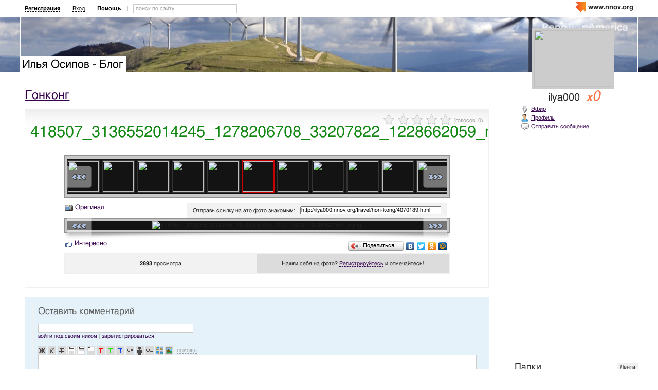

--- FILE ---
content_type: text/html; charset=utf-8
request_url: http://ilya000.nnov.org/travel/hon-kong/4070189.html
body_size: 12812
content:
<!DOCTYPE html PUBLIC "-//W3C//DTD XHTML 1.0 Transitional//EN" "http://www.w3.org/TR/xhtml1/DTD/xhtml1-transitional.dtd">
<html xmlns="http://www.w3.org/1999/xhtml">
<head>
   <title>418507_3136552014245_1278206708_33207822_1228662059_n.jpg</title>
<meta http-equiv="Content-Type" content="text/html; charset=utf-8" />

<meta name="description" content="418507_3136552014245_1278206708_33207822_1228662059_n.jpg Нижний Новгород" /><meta name="keywords" content="418507_3136552014245_1278206708_33207822_1228662059_n, Новгород, Гонконг, Нижний, Осипов, Илья, Блог" />
<link rel="shortcut icon" type="image/x-icon" href="http://img.nnov.org/favicon.ico"/>
<link rel="icon" type="image/x-icon" href="http://img.nnov.org/favicon.ico"/>
     	<link rel="alternate" type="application/rss+xml" title="Илья Осипов - Блог" href="http://ilya000.nnov.org/rss.php" />
	   <link rel="alternate" type="application/rss+xml" title="Илья Осипов - Блог: Гонконг" href="http://ilya000.nnov.org/travel/hon-kong/rss.php" />
   
 
            
            
    
  
   <script type="text/javascript" src="http://s.img.nnov.org/jquery,startup.js?1.2.7"></script>
  <link rel="stylesheet" href="http://s.img.nnov.org/skins,google,auto,charity_climate_protection4.css;JooStest.css;Oflife.css;Beatle,common.css;myspace,menu.css;item,photoitem.css;sections,forum.css;skins,google,auto,layout.css?3.5.8" type="text/css" media="all"/>

   
 
    <script type="text/javascript" src="http://s.img.nnov.org/adwolf.js"></script>
</head>
<body id="myspace" class="js cBody full" onclick='return {"data":{"user":{"user_id":0,"login":""}},"dispatcher":"page"}' widget="Controls_Document" data='{"userId":0,"login":""}'>
  <script type="text/javascript">

  var _gaq = _gaq || [];
  _gaq.push(['_setAccount', 'UA-30406011-5']);
  _gaq.push(['_setDomainName', '.nnov.org']);
  _gaq.push(['_setSessionCookieTimeout', 7200000]);
  _gaq.push(['_trackPageview']);
  _gaq.push(['t2._setAccount', 'UA-30406011-1']);
 _gaq.push(['t2._setDomainName','none']);
 _gaq.push(['t2._setAllowLinker',true]);
  _gaq.push(['t2._trackPageview']);

  (function() {
    var ga = document.createElement('script'); ga.type = 'text/javascript'; ga.async = true;
    ga.src = ('https:' == document.location.protocol ? 'https://ssl' : 'http://www') + '.google-analytics.com/ga.js';
    var s = document.getElementsByTagName('script')[0]; s.parentNode.insertBefore(ga, s);
  })();

</script>
<!-- Yandex.Metrika counter -->
<script type="text/javascript">
(function (d, w, c) {
    (w[c] = w[c] || []).push(function() {
        try {
            w.yaCounter17734588 = new Ya.Metrika({id:17734588, enableAll: true, webvisor:true});
        } catch(e) { }
    });
    
    var n = d.getElementsByTagName("script")[0],
        s = d.createElement("script"),
        f = function () { n.parentNode.insertBefore(s, n); };
    s.type = "text/javascript";
    s.async = true;
    s.src = (d.location.protocol == "https:" ? "https:" : "http:") + "//mc.yandex.ru/metrika/watch.js";

    if (w.opera == "[object Opera]") {
        d.addEventListener("DOMContentLoaded", f);
    } else { f(); }
})(document, window, "yandex_metrika_callbacks");
</script>
<noscript><div><img src="//mc.yandex.ru/watch/17734588" style="position:absolute; left:-9999px;" alt="" /></div></noscript>
<!-- /Yandex.Metrika counter -->

<style>
.TreasurePriz {position: fixed; width: 70px; height: 100px; top:100px; left:3%; z-index: 10000; }
</style>

                        

              <noindex>
  </noindex>
<div id="header">
	<div class="bgImg" >
						<div class="topHeader">
			<div class="nnovMenu" > <ul class="menu">
  <li class="first"> <img src="http://img.nnov.org/sp.gif" class="is icoi myspacelogonnov"/><a href="http://www.nnov.org/"><b>www.nnov.org</b></a></li>
  
 </ul></div>
			     <noindex>
  <ul id="user_panel">
       <li class="first user_panel_item"><a
  href="/common/popup.php?c=classUsers&m=main_v1&s=0&users_do=reg" class="js cPopup user_panel_item_a" target="reg" pw="600" ph="450">Регистрация</a></li>
    <li class="user_panel_item"><a
  href="/common/popup.php?c=classUsers&m=main_v1&s=0&users_do=enter" class="js cPopup user_panel_item_a" target="enter" pw="600" ph="450">Вход</a></li>
              <li class="js cToolsMenu collapsed user_panel_item" onclick="return {'data' : {'css_class' : 'collapsed'}}" requires="cToggle_Holder" >
<a href="" class="js cToggle_Switch user_panel_item_a"><strong>Помощь</strong></a>
       <ul class="user_panel_tools">
       <div class="rb5">
 <div class="co">          <li class="user_panel_tools_item_topspaser"></li>
          <li class="user_panel_tools_item">За помощью обращайтесь к<br /></li>
          <li class="user_panel_tools_item"> <img src="http://img.nnov.org/sp.gif" class="is icoi he_on"/><a href="http://jasper-foter.nnov.org/" class="js cUser" target="_top" title=""><strong>jasper-foter</strong></a> <a href="http://www.nnov.co/friends/?abonentId=24514" target="_balnk">написать</a></li>
          <li class="user_panel_tools_item"> <img src="http://img.nnov.org/sp.gif" class="is icoi he_on"/><a href="http://www.nnov.org/profile/?user_id=3835706" class="js cUser" target="_top" title=""><strong>Администрация ННОВ</strong></a> <a href="http://www.nnov.co/friends/?abonentId=3835706" target="_balnk">написать</a></li>
       <div class="c"></div></div>
</div>


       </ul>
</li>
<li class="user_panel_item"><form action="http://www.nnov.org/search/" method="GET">
 <label for="headsearch">поиск по сайту</label>
 <input id="headsearch" type="text" name="q" value="" widget="Form_Decoratelabel Search_Live" />
</form></li>  </ul>
  </noindex>
  
 
 
    
 
		</div>
		<div class="title"><a href="/">Илья Осипов - Блог</a></div>
		<div class="logoMS" >
				<a href="/common/popup.php?c=classHTML&m=avatar&user_id=811445" title="Кликните для увеличения" class="js cPopup" pw="740" ph="744" style="border: 0px" target="uFoto"><img src="http://preview.nnov.org/avatarcrop150x110/0/81/811445.jpg"/></a>

					</div>
</div></div> <div id="main">
 <div class="grid_row">
  <div class="grid_cc">
<div class="subHeader"></div>
    <div class="folderTitle">

<div class="fr">
  </div>

<div class="folderTitleName">
<h1><a href="http://ilya000.nnov.org/travel/hon-kong/">Гонконг</a></h1>
</div>








</div>
                

             

      <img src="http://img.nnov.org/stat/4070189" />
                  <div class="rb_var9 rb9w">
 <div class="co">     <div class="itemtitle">
   <div class="imgright">      <span class="js cItem_Rate_Holder">
<nobr><span class="js cItem_Rate is rate" Ite_Code="wwwnnovru_common.myItems.4070189" comment_form="1" onclick="return { data: { secretKey: 'QJonI/WWxdYsS/78Fm25ohjEd/hOb05NWEeG3C2CI/us5gtIcBPpU0KFA9JU9r2rYB3Qr833lkJUwhjpicVI2xZe7627HEXafHDXuAOO//Fmtk+4p+5eNAwbwVbrRdQA/bn9xmJAlXJDdyf4VzlkjYkSSWERj+O1temj8DZckdtXdxBXmtuP0xEusuAso92NCTBwvvK3A6KjoUmIhtglCVgbiVIHBFk+5MdcZGwmkTiwz0fNhR3Y8gupa0K1yNeGrPeCUX+buJ19zBg7f7ErX2QOI3FUWfCq+8m2PktE/nbZfrLW33I+LITytSooHbtGA9acTaR2TQFCotwyVUCClmzeGd/NB9TrpsBOw/z5wupyc4ezSCIBrpTJ68ZOKr1+DQMv85A8WsZFIbp41mix5HwHEk+ONglkrWwqqoLnldd9zdgdK6onNGuXaQs/kbwO7mq8tCWgbLl+igwyrCzX8A==' } }"><img src="http://img.nnov.org/img/sp.gif"/><b class="is" style="width: 0px"></b><i class="is" style="width: 0px"></i></span> <span class="notes">(голосов: <span class="js cItem_Rate_Voices">0</span>)</span></nobr>
</span></div>
   <h1 class="alt_hdr">418507_3136552014245_1278206708_33207822_1228662059_n.jpg</h1>







  </div>
  
     <a name="listPhoto" />
 <div class="js cItem_Photo_Scroll photoitem">
     <div id="panMargin" class="panMargin screen">
    <div class="panDiv inner">
     <div class="js cItem_Photo_Scroll_Holder previewHolder"><a href="http://ilya000.nnov.org/travel/hon-kong/4070227.html#listPhoto"><img src="http://preview.nnov.org/byid60/0/4/07/02/4070227.jpg" width="60" height="60"/></a><a href="http://ilya000.nnov.org/travel/hon-kong/4070225.html#listPhoto"><img src="http://preview.nnov.org/byid60/0/4/07/02/4070225.jpg" width="60" height="60"/></a><a href="http://ilya000.nnov.org/travel/hon-kong/4070224.html#listPhoto"><img src="http://preview.nnov.org/byid60/0/4/07/02/4070224.jpg" width="60" height="60"/></a><a href="http://ilya000.nnov.org/travel/hon-kong/4070223.html#listPhoto"><img src="http://preview.nnov.org/byid60/0/4/07/02/4070223.jpg" width="60" height="60"/></a><a href="http://ilya000.nnov.org/travel/hon-kong/4070222.html#listPhoto"><img src="http://preview.nnov.org/byid60/0/4/07/02/4070222.jpg" width="60" height="60"/></a><a href="http://ilya000.nnov.org/travel/hon-kong/4070221.html#listPhoto"><img src="http://preview.nnov.org/byid60/0/4/07/02/4070221.jpg" width="60" height="60"/></a><a href="http://ilya000.nnov.org/travel/hon-kong/4070217.html#listPhoto"><img src="http://preview.nnov.org/byid60/0/4/07/02/4070217.jpg" width="60" height="60"/></a><a href="http://ilya000.nnov.org/travel/hon-kong/4070216.html#listPhoto"><img src="http://preview.nnov.org/byid60/0/4/07/02/4070216.jpg" width="60" height="60"/></a><a href="http://ilya000.nnov.org/travel/hon-kong/4070215.html#listPhoto"><img src="http://preview.nnov.org/byid60/0/4/07/02/4070215.jpg" width="60" height="60"/></a><a href="http://ilya000.nnov.org/travel/hon-kong/4070214.html#listPhoto"><img src="http://preview.nnov.org/byid60/0/4/07/02/4070214.jpg" width="60" height="60"/></a><a href="http://ilya000.nnov.org/travel/hon-kong/4070213.html#listPhoto"><img src="http://preview.nnov.org/byid60/0/4/07/02/4070213.jpg" width="60" height="60"/></a><a href="http://ilya000.nnov.org/travel/hon-kong/4070212.html#listPhoto"><img src="http://preview.nnov.org/byid60/0/4/07/02/4070212.jpg" width="60" height="60"/></a><a href="http://ilya000.nnov.org/travel/hon-kong/4070210.html#listPhoto"><img src="http://preview.nnov.org/byid60/0/4/07/02/4070210.jpg" width="60" height="60"/></a><a href="http://ilya000.nnov.org/travel/hon-kong/4070209.html#listPhoto"><img src="http://preview.nnov.org/byid60/0/4/07/02/4070209.jpg" width="60" height="60"/></a><a href="http://ilya000.nnov.org/travel/hon-kong/4070206.html#listPhoto"><img src="http://preview.nnov.org/byid60/0/4/07/02/4070206.jpg" width="60" height="60"/></a><a href="http://ilya000.nnov.org/travel/hon-kong/4070205.html#listPhoto"><img src="http://preview.nnov.org/byid60/0/4/07/02/4070205.jpg" width="60" height="60"/></a><a href="http://ilya000.nnov.org/travel/hon-kong/4070204.html#listPhoto"><img src="http://preview.nnov.org/byid60/0/4/07/02/4070204.jpg" width="60" height="60"/></a><a href="http://ilya000.nnov.org/travel/hon-kong/4070203.html#listPhoto"><img src="http://preview.nnov.org/byid60/0/4/07/02/4070203.jpg" width="60" height="60"/></a><a href="http://ilya000.nnov.org/travel/hon-kong/4070202.html#listPhoto"><img src="http://preview.nnov.org/byid60/0/4/07/02/4070202.jpg" width="60" height="60"/></a><a href="http://ilya000.nnov.org/travel/hon-kong/4070199.html#listPhoto"><img src="http://preview.nnov.org/byid60/0/4/07/01/4070199.jpg" width="60" height="60"/></a><a href="http://ilya000.nnov.org/travel/hon-kong/4070198.html#listPhoto"><img src="http://preview.nnov.org/byid60/0/4/07/01/4070198.jpg" width="60" height="60"/></a><a href="http://ilya000.nnov.org/travel/hon-kong/4070193.html#listPhoto"><img src="http://preview.nnov.org/byid60/0/4/07/01/4070193.jpg" width="60" height="60"/></a><a href="http://ilya000.nnov.org/travel/hon-kong/4070189.html#listPhoto"><img src="http://preview.nnov.org/byid60/0/4/07/01/4070189.jpg" width="60" height="60" class="act"/></a><a href="http://ilya000.nnov.org/travel/hon-kong/4070188.html#listPhoto"><img src="http://preview.nnov.org/byid60/0/4/07/01/4070188.jpg" width="60" height="60"/></a><a href="http://ilya000.nnov.org/travel/hon-kong/4070187.html#listPhoto"><img src="http://preview.nnov.org/byid60/0/4/07/01/4070187.jpg" width="60" height="60"/></a><a href="http://ilya000.nnov.org/travel/hon-kong/4070186.html#listPhoto"><img src="http://preview.nnov.org/byid60/0/4/07/01/4070186.jpg" width="60" height="60"/></a><a href="http://ilya000.nnov.org/travel/hon-kong/4070184.html#listPhoto"><img src="http://preview.nnov.org/byid60/0/4/07/01/4070184.jpg" width="60" height="60"/></a><a href="http://ilya000.nnov.org/travel/hon-kong/4070183.html#listPhoto"><img src="http://preview.nnov.org/byid60/0/4/07/01/4070183.jpg" width="60" height="60"/></a><a href="http://ilya000.nnov.org/travel/hon-kong/4070182.html#listPhoto"><img src="http://preview.nnov.org/byid60/0/4/07/01/4070182.jpg" width="60" height="60"/></a><a href="http://ilya000.nnov.org/travel/hon-kong/4070181.html#listPhoto"><img src="http://preview.nnov.org/byid60/0/4/07/01/4070181.jpg" width="60" height="60"/></a><a href="http://ilya000.nnov.org/travel/hon-kong/4070180.html#listPhoto"><img src="http://preview.nnov.org/byid60/0/4/07/01/4070180.jpg" width="60" height="60"/></a><a href="http://ilya000.nnov.org/travel/hon-kong/4070179.html#listPhoto"><img src="http://preview.nnov.org/byid60/0/4/07/01/4070179.jpg" width="60" height="60"/></a><a href="http://ilya000.nnov.org/travel/hon-kong/4070178.html#listPhoto"><img src="http://preview.nnov.org/byid60/0/4/07/01/4070178.jpg" width="60" height="60"/></a><a href="http://ilya000.nnov.org/travel/hon-kong/4070177.html#listPhoto"><img src="http://preview.nnov.org/byid60/0/4/07/01/4070177.jpg" width="60" height="60"/></a><a href="http://ilya000.nnov.org/travel/hon-kong/4070176.html#listPhoto"><img src="http://preview.nnov.org/byid60/0/4/07/01/4070176.jpg" width="60" height="60"/></a><a href="http://ilya000.nnov.org/travel/hon-kong/4070175.html#listPhoto"><img src="http://preview.nnov.org/byid60/0/4/07/01/4070175.jpg" width="60" height="60"/></a><a href="http://ilya000.nnov.org/travel/hon-kong/4070174.html#listPhoto"><img src="http://preview.nnov.org/byid60/0/4/07/01/4070174.jpg" width="60" height="60"/></a><a href="http://ilya000.nnov.org/travel/hon-kong/4070173.html#listPhoto"><img src="http://preview.nnov.org/byid60/0/4/07/01/4070173.jpg" width="60" height="60"/></a><a href="http://ilya000.nnov.org/travel/hon-kong/4070172.html#listPhoto"><img src="http://preview.nnov.org/byid60/0/4/07/01/4070172.jpg" width="60" height="60"/></a><a href="http://ilya000.nnov.org/travel/hon-kong/4070169.html#listPhoto"><img src="http://preview.nnov.org/byid60/0/4/07/01/4070169.jpg" width="60" height="60"/></a><a href="http://ilya000.nnov.org/travel/hon-kong/4070168.html#listPhoto"><img src="http://preview.nnov.org/byid60/0/4/07/01/4070168.jpg" width="60" height="60"/></a><a href="http://ilya000.nnov.org/travel/hon-kong/4070167.html#listPhoto"><img src="http://preview.nnov.org/byid60/0/4/07/01/4070167.jpg" width="60" height="60"/></a><a href="http://ilya000.nnov.org/travel/hon-kong/4070166.html#listPhoto"><img src="http://preview.nnov.org/byid60/0/4/07/01/4070166.jpg" width="60" height="60"/></a><a href="http://ilya000.nnov.org/travel/hon-kong/4070165.html#listPhoto"><img src="http://preview.nnov.org/byid60/0/4/07/01/4070165.jpg" width="60" height="60"/></a><a href="http://ilya000.nnov.org/travel/hon-kong/4070164.html#listPhoto"><img src="http://preview.nnov.org/byid60/0/4/07/01/4070164.jpg" width="60" height="60"/></a><a href="http://ilya000.nnov.org/travel/hon-kong/4070162.html#listPhoto"><img src="http://preview.nnov.org/byid60/0/4/07/01/4070162.jpg" width="60" height="60"/></a><a href="http://ilya000.nnov.org/travel/hon-kong/4070161.html#listPhoto"><img src="http://preview.nnov.org/byid60/0/4/07/01/4070161.jpg" width="60" height="60"/></a><a href="http://ilya000.nnov.org/travel/hon-kong/4070160.html#listPhoto"><img src="http://preview.nnov.org/byid60/0/4/07/01/4070160.jpg" width="60" height="60"/></a><a href="http://ilya000.nnov.org/travel/hon-kong/4070159.html#listPhoto"><img src="http://preview.nnov.org/byid60/0/4/07/01/4070159.jpg" width="60" height="60"/></a><a href="http://ilya000.nnov.org/travel/hon-kong/4070158.html#listPhoto"><img src="http://preview.nnov.org/byid60/0/4/07/01/4070158.jpg" width="60" height="60"/></a><a href="http://ilya000.nnov.org/travel/hon-kong/4070154.html#listPhoto"><img src="http://preview.nnov.org/byid60/0/4/07/01/4070154.jpg" width="60" height="60"/></a><a href="http://ilya000.nnov.org/travel/hon-kong/4070153.html#listPhoto"><img src="http://preview.nnov.org/byid60/0/4/07/01/4070153.jpg" width="60" height="60"/></a><a href="http://ilya000.nnov.org/travel/hon-kong/4070151.html#listPhoto"><img src="http://preview.nnov.org/byid60/0/4/07/01/4070151.jpg" width="60" height="60"/></a><a href="http://ilya000.nnov.org/travel/hon-kong/4070150.html#listPhoto"><img src="http://preview.nnov.org/byid60/0/4/07/01/4070150.jpg" width="60" height="60"/></a><a href="http://ilya000.nnov.org/travel/hon-kong/4070148.html#listPhoto"><img src="http://preview.nnov.org/byid60/0/4/07/01/4070148.jpg" width="60" height="60"/></a><a href="http://ilya000.nnov.org/travel/hon-kong/4070147.html#listPhoto"><img src="http://preview.nnov.org/byid60/0/4/07/01/4070147.jpg" width="60" height="60"/></a><a href="http://ilya000.nnov.org/travel/hon-kong/4070146.html#listPhoto"><img src="http://preview.nnov.org/byid60/0/4/07/01/4070146.jpg" width="60" height="60"/></a><a href="http://ilya000.nnov.org/travel/hon-kong/4070145.html#listPhoto"><img src="http://preview.nnov.org/byid60/0/4/07/01/4070145.jpg" width="60" height="60"/></a><a href="http://ilya000.nnov.org/travel/hon-kong/4070143.html#listPhoto"><img src="http://preview.nnov.org/byid60/0/4/07/01/4070143.jpg" width="60" height="60"/></a><a href="http://ilya000.nnov.org/travel/hon-kong/4070142.html#listPhoto"><img src="http://preview.nnov.org/byid60/0/4/07/01/4070142.jpg" width="60" height="60"/></a><a href="http://ilya000.nnov.org/travel/hon-kong/4070140.html#listPhoto"><img src="http://preview.nnov.org/byid60/0/4/07/01/4070140.jpg" width="60" height="60"/></a></div>
    <div class="is arr left"><a href="#" class="js cItem_Photo_Scroll_Left">&larr;</a></div>
    <div class="is arr right"><a href="#" class="js cItem_Photo_Scroll_Right">&rarr;</a></div>
    </div>
   </div>
   


<div style="border: 1px solid white">
 <div class="utils"> <span class="icolink"><a href="http://img.nnov.org/data/uf/44/4/07/01/4070189_418507_3136552014245_1278206708_33207822_1228662059_n.jpg" class="" target="_blank"><img src="http://img.nnov.org/sp.gif" class="is icoi classmygallery"/>Оригинал</a></span></div>
 <div class="givelink">
  <div class="rb_var13 rb5" ebl="1" ebr="1">
 <div class="co">  <form>
   <label>Отправь ссылку на это фото знакомым:</label>
   <input type="text" value="http://ilya000.nnov.org/travel/hon-kong/4070189.html" />
  </form>
  <div class="c"></div></div>
</div>


 </div>
</div>
<div class="screen"><div class="inner"><img src="http://preview.nnov.org/screen740/0/data/uf/44/4/07/01/4070189_418507_3136552014245_1278206708_33207822_1228662059_n.jpg" alt="418507_3136552014245_1278206708_33207822_1228662059_n.jpg" title="418507_3136552014245_1278206708_33207822_1228662059_n.jpg"/><div class="is arr left"><a href="http://ilya000.nnov.org/travel/hon-kong/4070193.html#listPhoto">&laquo;</a></div><div class="is arr right"><a href="http://ilya000.nnov.org/travel/hon-kong/4070188.html#listPhoto">&raquo;</a></div></div></div>

 <div><img src="http://img.nnov.org/interface/photoitem_bg.jpg" width="100%" height="12"/></div>
    <div>
<div class="fl">


      <div class=" controlLink" 
widget="Controls_Linker"
data="{
  uopClass : 'classMyItemPhoto', 
  uopId : 4070189,
  isLiked : 0  , userNoReg : 1}"
>
 <img src="http://img.nnov.org/sp.gif" class="is icoi likeIcon"/><a href="#" class="Add">Интересно</a>
<a href="#" class="showModalBlock" method="Drop">Вам интересно</a>
<div class="modalBlock" method="Drop">
<a href="#" class="Drop">Больше не интересно</a>
</div>
<span class="CountLikers hide" >(<a href="#" class="showCount" >0</a>)</span>
</div>
</div>
<div class="fr"><script type="text/javascript" src="//yandex.st/share/share.js" charset="utf-8"></script>
<noindex><div class="yashare-auto-init" data-yashareType="button" data-yashareQuickServices="yaru,vkontakte,facebook,twitter,odnoklassniki,moimir"></div></noindex></div>
<div class="c"></div>
</div>
 <div class="rb_var13 rb5">
 <div class="co">      <div class="figures"><div><strong>   
2893 </strong> просмотра</div></div>
  <div class="inphoto"><div>      Нашли себя на фото? <a
  href="/common/popup.php?c=classUsers&m=main_v1&s=0&users_do=reg" class="js cPopup" target="reg" pw="600" ph="450">Регистрируйтесь</a> и отмечайтесь!
   </div></div>
 <div class="c"></div></div>
</div>
<br />

 <div class="c"></div>
 </div>
<div class="c"></div></div>
</div>
<br />



              <a name="comments" />
<div class="rb5 cRoundBox rb_var2 rb9" etl="1" etr="1">
 <div class="co"><div class="fr"></div>
<h3>Оставить комментарий</h3>
						<noindex>
		
	

	
	

	
	 <div class="js cForms_PopupSubmitter" requires="cPopup" href="/common/popup.php?c=DNK_Forum_Thread_Block&m=classMyItemComment&fta=reply&unid=classMyItemPhoto.4070189" pw="700" ph="700" target="enter">
		<form enctype="multipart/form-data" method="post" name="postform" class="js cForms_Container common_form">
	  
	  <input type="hidden" name="kod" value="код" />

	  

	  

	  		
	    <input type="text" maxlength="20" name="login" value="" class="js cForms_Text txtfld"/> 
	      <div class="notes">
                <a href="/common/popup.php?c=classUsers&m=main_v1&s=0&users_do=enter" class="js cPopup" target="userEnter" pw="500" ph="400">войти под своим ником</a>
	        | <a href="/common/popup.php?c=classUsers&m=main_v1&s=0&users_do=reg" class="js cPopup" target="userReg" pw="500" ph="400">зарегистрироваться</a>
		<br /><br />
	      </div>
            
	  
	
	
	  
	      <div class="js cForms_TextEditor">
    <div id="butns">
     <a href="#" class="js cForms_TextEditor_insTag" insTag="b" tabindex="32767" title="Полужирный"><img src="http://img.nnov.org/sp.gif" class="b"/></a>
     <a href="#" class="js cForms_TextEditor_insTag" insTag="i" tabindex="32767" title="Курсив"><img src="http://img.nnov.org/sp.gif" class="i"/></a>
     <a href="#" class="js cForms_TextEditor_insTag" insTag="strike" tabindex="32767" title="Перечеркнутый"><img src="http://img.nnov.org/sp.gif" class="strike" /></a>
     <a href="#" class="js cForms_TextEditor_insTag" insTag="h1" tabindex="32767" title="Заголовок 1"><img src="http://img.nnov.org/sp.gif" class="h1"/></a>
     <a href="#" class="js cForms_TextEditor_insTag" insTag="h2" tabindex="32767" title="Заголовок 2"><img src="http://img.nnov.org/sp.gif" class="h2"/></a>
     <a href="#" class="js cForms_TextEditor_insTag" insTag="h3" tabindex="32767" title="Заголовок 3"><img src="http://img.nnov.org/sp.gif" class="h3"/></a>
     <a href="#" class="js cForms_TextEditor_insTag" insTag="red" tabindex="32767" title="Красный"><img src="http://img.nnov.org/sp.gif" class="red" /></a>
     <a href="#" class="js cForms_TextEditor_insTag" insTag="green" tabindex="32767" title="Зеленый"><img src="http://img.nnov.org/sp.gif" class="green" /></a>
     <a href="#" class="js cForms_TextEditor_insTag" insTag="blue" tabindex="32767" title="Синий"><img src="http://img.nnov.org/sp.gif" class="blue"/></a>
     <a href="#" class="js cForms_TextEditor_insTag" insTag="quote" tabindex="32767" title="Цитировать"><img src="http://img.nnov.org/sp.gif" class="quote"/></a>
          <a href="#" class="js cForms_TextEditor_insTag" insTag="user" tabindex="32767" title="Пользователь"><img src="http://img.nnov.org/sp.gif" class="user"/></a>

     <a href="#" class="js cForms_TextEditor_insUrl" tabindex="32767" title="Ссылка"><img src="http://img.nnov.org/sp.gif" class="url"/></a>
     <a href="#" class="js cForms_TextEditor_insPhoto" tabindex="32767" title="Фотогалерея"><img src="http://img.nnov.org/sp.gif" class="photo"/></a>
     <a href="/common/popup.php?c=classHTML&m=myupload_v2" class="js cForms_TextEditor_insUpload" requires="cPopup" pw="600" ph="500" target="myUpload" title="Загрузить файл" tabindex="32767"><img src="http://img.nnov.org/sp.gif" class="upload"/></a>
  &nbsp;<a href="/common/popup.php?c=classHTML&m=html_help" class="js cPopup notes" target="htmlHelp" pw="500" ph="400">помощь</a>
    </div>
    <div class="js cForms_TextEditor_ImageHolder" preview="byid60"></div>
<textarea
  id="PostMsg"
  name="message"
  class="js cForms_Textarea ta"
></textarea>

  </div>	  
	
	  		
	    <label>Решение задачи (прописью):</label>
	      <div class="notes">Вы не зарегистрированы, решите арифметическую задачу на картинке,<br/>введите ответ <b>прописью</b> <br />(<a href="" onclick="document.getElementById('capt').src = document.getElementById('capt').src + '?rnd=47645'; return false">обновить картинку</a>).</div>
	    
	    <dd><input type="text" name="captcha" class="js cForms_Text txtfld" tabindex="1" /><br />
	      <img src="/common/lcaptcha.php?rnd=929" id="capt"/>
	    </dd>
	  <div style="text-align: center;"> <input type="submit" class="btn" value="Отправить" /></div>
	    <input type="hidden" name="Update" value="1" />

	</form></div>
</noindex><div class="c"></div></div>
</div>
<br />

  </div>
  <div class="grid_r">
    

   <div class="myspace_owner">
         <div class="titleOwner">ilya000 <a class="reting" href="http://www.nnov.org/user/rating/?cPart=1#ratingPlace">
<i>x</i>0</a>

</div>
   <ul>
    <li> <div class="icolink"><a href="/?Do=airLenta" class=""><img src="http://img.nnov.org/sp.gif" class="is icoi airItemMenu"/>Эфир</a></div></li>
    <li> <div class="icolink"><a href="/?Do=Portret" class=""><img src="http://img.nnov.org/sp.gif" class="is icoi he_on"/>Профиль</a></div></li>
         <li>  <a href="http://nnov.co/message/?abonentId=811445" title="Отправить сообщение" target="_blank" class="icolink"  rel="nofollow" > <img src="http://img.nnov.org/sp.gif" class="is icoi thumb_comment"/>Отправить сообщение</a>
</li>
       </ul>
<br/>

      </div>

        
 

<br/>
  
<div class="banner" style=""><noindex rel='nofollow'> <script async src='//pagead2.googlesyndication.com/pagead/js/adsbygoogle.js'></script> <!-- nnov_240_400 --> <ins class='adsbygoogle'      style='display:inline-block;width:240px;height:400px'      data-ad-client='ca-pub-6231255325161292'      data-ad-slot='2190466899'></ins> <script> (adsbygoogle = window.adsbygoogle || []).push({}); </script> </noindex><img src="http://www.nnov.org/hints/show/7061.banner_240.jpg" width="1" height="1" /></div><br/>



 
  <div class="myspace_menu">
  <div class="imgright"><a href="/?Do=MyLenta">Лента</a></div>
  <h2>Папки</h2>
     <ul class="">
                          <li>
           <div class="icolink"><a href="/gorodki/" class=""><img src="http://img.nnov.org/sp.gif" class="is icoi classmygallery"/>Городки</a> <span class="count">(10)</span></div>    </li>
                             <li>
           <div class="icolink"><a href="/bay-to-breakers/" class=""><img src="http://img.nnov.org/sp.gif" class="is icoi classmygallery"/>Bay to Breakers</a> <span class="count">(42)</span></div>    </li>
                             <li>
           <div class="icolink"><a href="/fuck/" class=""><img src="http://img.nnov.org/sp.gif" class="is icoi classmygallery"/>F*ck</a> <span class="count">(33)</span></div>    </li>
                             <li>
           <div class="icolink"><a href="/moy-rabochiy-den-skr--toy-kameroy/" class=""><img src="http://img.nnov.org/sp.gif" class="is icoi classmygallery"/>Мой рабочий день скрытой камерой</a> <span class="count">(51)</span></div>    </li>
                             <li>
           <div class="icolink"><a href="/memories/" class=""><img src="http://img.nnov.org/sp.gif" class="is icoi classmymemories"/>Избранное</a></div>    </li>
                             <li>
           <div class="icolink"><a href="/fotos/" class=""><img src="http://img.nnov.org/sp.gif" class="is icoi classmygallery"/>Мои портреты</a> <span class="count">(6)</span></div>    </li>
                             <li class="js cMySpace_Menu_List">
     <div class="js cMySpace_Menu_Switcher is swtch_up" state="1"></div>      <div class="icolink"><a href="/travel/" class=""><img src="http://img.nnov.org/sp.gif" class="is icoi classmygallery"/>Поездки</a></div>             <ul class="dbl">
                          <li>
           <div class="icolink"><a href="/travel/belorus-i-pribaltika/" class=""><img src="http://img.nnov.org/sp.gif" class="is icoi classmygallery"/>Белорусь и Прибалтика</a> <span class="count">(36)</span></div>    </li>
                             <li>
           <div class="icolink"><a href="/travel/santorini/" class=""><img src="http://img.nnov.org/sp.gif" class="is icoi classmygallery"/>Санторини (Греция)</a> <span class="count">(22)</span></div>    </li>
                             <li>
           <div class="icolink"><a href="/travel/finlyandiya/" class=""><img src="http://img.nnov.org/sp.gif" class="is icoi classmygallery"/>Финляндия</a> <span class="count">(24)</span></div>    </li>
                             <li>
           <div class="icolink"><a href="/travel/makao--baschnya--2012/" class=""><img src="http://img.nnov.org/sp.gif" class="is icoi classmygallery"/>Макао (башня) 2012</a> <span class="count">(31)</span></div>    </li>
                             <li>
           <div class="icolink"><a href="/travel/hon-kong/" class=""><img src="http://img.nnov.org/sp.gif" class="is icoi classmygallery"/><strong>Гонконг</strong></a> <span class="count">(61)</span></div>    </li>
                             <li>
           <div class="icolink"><a href="/travel/usa/" class=""><img src="http://img.nnov.org/sp.gif" class="is icoi classmygallery"/>Штаты</a> <span class="count">(27)</span></div>    </li>
                             <li>
           <div class="icolink"><a href="/travel/novosibirsk/" class=""><img src="http://img.nnov.org/sp.gif" class="is icoi classmygallery"/>Новосибирск</a> <span class="count">(12)</span></div>    </li>
       </ul>
    </li>
                             <li>
           <div class="icolink"><a href="/" class=""><img src="http://img.nnov.org/sp.gif" class="is icoi classmyblog"/>Блог</a> <span class="count">(148)</span></div>    </li>
       </ul>
   </div>

 



<div style="padding-bottom: 10px"></div>



 
  <div class="myspace_menu">
  <div class="imgright"><a href="/?Do=FriendsLenta">Лента друзей</a></div>
  <h2><a href="/?Do=Friends">Друзья</a></h2>

<style>
.fList {padding: 10px 0;}
.fList .user {float:left; padding: 3px;}
.fList .user img {padding: 1px;}
.userOnLine img {background-color: #aaff00;}
</style>
<div class="fList">
<div class="user" ><a href="http://www.nnov.org/profile/?user_id=17051" title="1411"><img src="http://preview.nnov.org/avatar32/0/17/17051.jpg"/></a></div>
<div class="user" ><a href="http://www.nnov.org/profile/?user_id=3294035" title="a.shishkin"><img src="http://preview.nnov.org/avatar32/0/32/94/3294035.jpg"/></a></div>
<div class="user" ><a href="http://www.nnov.org/profile/?user_id=893839" title="Adward"><img src="http://preview.nnov.org/avatar32/0/89/893839.jpg"/></a></div>
<div class="user" ><a href="http://www.nnov.org/profile/?user_id=1465370" title="Alef"><img src="http://preview.nnov.org/avatar32/0/14/65/1465370.jpg"/></a></div>
<div class="user" ><a href="http://www.nnov.org/profile/?user_id=2542354" title="angol"><img src="http://preview.nnov.org/avatar32/0/25/42/2542354.jpg"/></a></div>
<div class="user" ><a href="http://www.nnov.org/profile/?user_id=1306702" title="bambr"><img src="http://preview.nnov.org/avatar32/0/13/06/1306702.jpg"/></a></div>
<div class="user" ><a href="http://www.nnov.org/profile/?user_id=3290715" title="boghel"><img src="http://preview.nnov.org/avatar32/0/32/90/3290715.jpg"/></a></div>
<div class="user" ><a href="http://www.nnov.org/profile/?user_id=3630424" title="bonnylass"><img src="http://preview.nnov.org/avatar32/0/36/30/3630424.jpg"/></a></div>
<div class="user" ><a href="http://www.nnov.org/profile/?user_id=24891" title="Boroda MCMXXCII"><img src="http://preview.nnov.org/avatar32/0/24/24891.jpg"/></a></div>
<div class="user" ><a href="http://www.nnov.org/profile/?user_id=1648296" title="dimfoto"><img src="http://preview.nnov.org/avatar32/0/16/48/1648296.jpg"/></a></div>
<div class="user" ><a href="http://www.nnov.org/profile/?user_id=3163523" title="DmitriyKuzin"><img src="http://preview.nnov.org/avatar32/0/31/63/3163523.jpg"/></a></div>
<div class="user" ><a href="http://www.nnov.org/profile/?user_id=9449" title="Dmitry Ivanov"><img src="http://preview.nnov.org/avatar32/0/9449.jpg"/></a></div>
<div class="user" ><a href="http://www.nnov.org/profile/?user_id=5652902" title="dross"><img src="http://preview.nnov.org/avatar32/0/56/52/5652902.jpg"/></a></div>
<div class="user" ><a href="http://www.nnov.org/profile/?user_id=22028" title="Gorky Fest"><img src="http://preview.nnov.org/avatar32/0/22/22028.jpg"/></a></div>
<div class="user" ><a href="http://www.nnov.org/profile/?user_id=2480425" title="ivasenko"><img src="http://preview.nnov.org/avatar32/0/24/80/2480425.jpg"/></a></div>
<div class="user" ><a href="http://www.nnov.org/profile/?user_id=2801" title="janet"><img src="http://preview.nnov.org/avatar32/0/2801.jpg"/></a></div>
<div class="user" ><a href="http://www.nnov.org/profile/?user_id=24514" title="jasper-foter"><img src="http://preview.nnov.org/avatar32/0/24/24514.jpg"/></a></div>
<div class="user" ><a href="http://www.nnov.org/profile/?user_id=3292130" title="klub2006"><img src="http://preview.nnov.org/avatar32/0/32/92/3292130.jpg"/></a></div>
<div class="user" ><a href="http://www.nnov.org/profile/?user_id=949348" title="lanaGai"><img src="http://preview.nnov.org/avatar32/0/94/949348.jpg"/></a></div>
<div class="user" ><a href="http://www.nnov.org/profile/?user_id=2429284" title="Miss.Maksim"><img src="http://preview.nnov.org/avatar32/0/24/29/2429284.jpg"/></a></div>
<div class="user" ><a href="http://www.nnov.org/profile/?user_id=17283" title="Monstar"><img src="http://preview.nnov.org/avatar32/0/17/17283.jpg"/></a></div>
<div class="user" ><a href="http://www.nnov.org/profile/?user_id=19268" title="More"><img src="http://preview.nnov.org/avatar32/0/19/19268.jpg"/></a></div>
<div class="user" ><a href="http://www.nnov.org/profile/?user_id=2534689" title="myxatrup"><img src="http://preview.nnov.org/avatar32/0/25/34/2534689.jpg"/></a></div>
<div class="user" ><a href="http://www.nnov.org/profile/?user_id=1075963" title="Pavel Ryabinin"><img src="http://preview.nnov.org/avatar32/0/10/75/1075963.jpg"/></a></div>
<div class="user" ><a href="http://www.nnov.org/profile/?user_id=2354647" title="podparusom"><img src="http://preview.nnov.org/avatar32/0/23/54/2354647.jpg"/></a></div>
<div class="user" ><a href="http://www.nnov.org/profile/?user_id=2083356" title="press-club"><img src="http://preview.nnov.org/avatar32/0/20/83/2083356.jpg"/></a></div>
<div class="user" ><a href="http://www.nnov.org/profile/?user_id=1229267" title="Prosto-Serega"><img src="http://preview.nnov.org/avatar32/0/12/29/1229267.jpg"/></a></div>
<div class="user" ><a href="http://www.nnov.org/profile/?user_id=28643" title="quest"><img src="http://preview.nnov.org/avatar32/0/28/28643.jpg"/></a></div>
<div class="user" ><a href="http://www.nnov.org/profile/?user_id=25381" title="Read My Lips"><img src="http://preview.nnov.org/avatar32/0/25/25381.jpg"/></a></div>
<div class="user" ><a href="http://www.nnov.org/profile/?user_id=22019" title="RML"><img src="http://preview.nnov.org/avatar32/0/22/22019.jpg"/></a></div>
<div class="user" ><a href="http://www.nnov.org/profile/?user_id=2305859" title="ruby"><img src="http://preview.nnov.org/avatar32/0/23/05/2305859.jpg"/></a></div>
<div class="user" ><a href="http://www.nnov.org/profile/?user_id=42049" title="sergey mikheev"><img src="http://preview.nnov.org/avatar32/0/42/42049.jpg"/></a></div>
<div class="user" ><a href="http://www.nnov.org/profile/?user_id=1394442" title="Street arab"><img src="http://preview.nnov.org/avatar32/0/13/94/1394442.jpg"/></a></div>
<div class="user" ><a href="http://www.nnov.org/profile/?user_id=5143104" title="Vasya23"><img src="http://preview.nnov.org/avatar32/0/51/43/5143104.jpg"/></a></div>
<div class="user" ><a href="http://www.nnov.org/profile/?user_id=36707" title="Vladimir Gomozov"><img src="http://preview.nnov.org/avatar32/0/36/36707.jpg"/></a></div>
<div class="user" ><a href="http://www.nnov.org/profile/?user_id=2463856" title="vladimirkozlov"><img src="http://preview.nnov.org/avatar32/0/24/63/2463856.jpg"/></a></div>
<div class="user" ><a href="http://www.nnov.org/profile/?user_id=821765" title="Volgarik"><img src="http://preview.nnov.org/avatar32/0/82/821765.jpg"/></a></div>
<div class="user" ><a href="http://www.nnov.org/profile/?user_id=2328334" title="wefwerfgv"><img src="http://preview.nnov.org/avatar32/0/23/28/2328334.jpg"/></a></div>
<div class="user" ><a href="http://www.nnov.org/profile/?user_id=2711434" title="yusup"><img src="http://preview.nnov.org/avatar32/0/27/11/2711434.jpg"/></a></div>
<div class="user" ><a href="http://www.nnov.org/profile/?user_id=1294064" title="Алабрыс"><img src="http://preview.nnov.org/avatar32/0/12/94/1294064.jpg"/></a></div>
<div class="user" ><a href="http://www.nnov.org/profile/?user_id=1459710" title="Александр Судаков"><img src="http://preview.nnov.org/avatar32/0/14/59/1459710.jpg"/></a></div>
<div class="user" ><a href="http://www.nnov.org/profile/?user_id=1461892" title="Андрей Соловьев"><img src="http://preview.nnov.org/avatar32/0/14/61/1461892.jpg"/></a></div>
<div class="user" ><a href="http://www.nnov.org/profile/?user_id=1126462" title="АХ"><img src="http://preview.nnov.org/avatar32/0/11/26/1126462.jpg"/></a></div>
<div class="user" ><a href="http://www.nnov.org/profile/?user_id=13491" title="Бешеный прапор"><img src="http://preview.nnov.org/avatar32/0/13/13491.jpg"/></a></div>
<div class="user" ><a href="http://www.nnov.org/profile/?user_id=29266" title="Василиска"><img src="http://preview.nnov.org/avatar32/0/29/29266.jpg"/></a></div>
<div class="user" ><a href="http://www.nnov.org/profile/?user_id=2419962" title="Венера Меги"><img src="http://preview.nnov.org/avatar32/0/24/19/2419962.jpg"/></a></div>
<div class="user" ><a href="http://www.nnov.org/profile/?user_id=1266754" title="Егоркин"><img src="http://preview.nnov.org/avatar32/0/12/66/1266754.jpg"/></a></div>
<div class="user" ><a href="http://www.nnov.org/profile/?user_id=3350700" title="Елена К"><img src="http://preview.nnov.org/avatar32/0/33/50/3350700.jpg"/></a></div>
<div class="user" ><a href="http://www.nnov.org/profile/?user_id=2252696" title="Марина "><img src="http://preview.nnov.org/avatar32/0/22/52/2252696.jpg"/></a></div>
<div class="user" ><a href="http://www.nnov.org/profile/?user_id=36473" title="неваляшка"><img src="http://preview.nnov.org/avatar32/0/36/36473.jpg"/></a></div>
<div class="user" ><a href="http://www.nnov.org/profile/?user_id=778500" title="Нюшь"><img src="http://preview.nnov.org/avatar32/0/77/778500.jpg"/></a></div>
<div class="user" ><a href="http://www.nnov.org/profile/?user_id=823157" title="Петр Кузнецов"><img src="http://preview.nnov.org/avatar32/0/82/823157.jpg"/></a></div>
<div class="user" ><a href="http://www.nnov.org/profile/?user_id=16755" title="Подснежник"><img src="http://preview.nnov.org/avatar32/0/16/16755.jpg"/></a></div>
<div class="user" ><a href="http://www.nnov.org/profile/?user_id=1394377" title="Редактор"><img src="http://preview.nnov.org/avatar32/0/13/94/1394377.jpg"/></a></div>
<div class="user" ><a href="http://www.nnov.org/profile/?user_id=2094680" title="Тарантино Бар"><img src="http://preview.nnov.org/avatar32/0/20/94/2094680.jpg"/></a></div>
<div class="user" ><a href="http://www.nnov.org/profile/?user_id=2618809" title="Твоя Девочка*"><img src="http://preview.nnov.org/avatar32/0/26/18/2618809.jpg"/></a></div>
<div class="user" ><a href="http://www.nnov.org/profile/?user_id=2627707" title="ТНС энерго НН"><img src="http://preview.nnov.org/avatar32/0/26/27/2627707.jpg"/></a></div>
<div class="user" ><a href="http://www.nnov.org/profile/?user_id=23048" title="Только Я"><img src="http://preview.nnov.org/avatar32/0/23/23048.jpg"/></a></div>
<div class="user" ><a href="http://www.nnov.org/profile/?user_id=806108" title="Убивецфеек"><img src="http://preview.nnov.org/avatar32/0/80/806108.jpg"/></a></div>
<div class="user" ><a href="http://www.nnov.org/profile/?user_id=22514" title="Чудная"><img src="http://preview.nnov.org/avatar32/0/22/22514.jpg"/></a></div>
<div class="user" ><a href="http://www.nnov.org/profile/?user_id=2259997" title="шура овечкин"><img src="http://preview.nnov.org/avatar32/0/22/59/2259997.jpg"/></a></div>
<div class="user" ><a href="http://www.nnov.org/profile/?user_id=2494588" title="Юля Вербицкая"><img src="http://preview.nnov.org/avatar32/0/24/94/2494588.jpg"/></a></div>
<div class="c"></div>
</div>

    <hr />
    <strong> <img src="http://img.nnov.org/sp.gif" class="is icoi plus"/><a href="http://www.nnov.org/myspaces/search/">Найти друзей</a></strong>
  </div>



<style>
.tag-cloud {padding-bottom: 1em;}
.tag-cloud h3 {margin-bottom: 0.3em;}
.tag-cloud a {padding-right: 10px;}
.tag-cloud .tag-edit-link {padding: 5px 0;}
.tag-cloud .tag-edit-link a {padding: 0;}
</style>
<div class="tag-cloud">
  <h3>Записи по тегам</h3>
  <div class="tag-cloud-list">
            <a href="/tag/c" style="font-size: 100%;" >(c)</a>
            <a href="/tag/bay-to-breakers" style="font-size: 100%;" >bay-to-breakers</a>
            <a href="/tag/hdd" style="font-size: 100%;" >hdd</a>
            <a href="/tag/ipod" style="font-size: 100%;" >ipod</a>
            <a href="/tag/italy" style="font-size: 110%;" >Italy</a>
            <a href="/tag/ayya" style="font-size: 100%;" >Айя</a>
            <a href="/tag/amerika" style="font-size: 110%;" >Америка</a>
            <a href="/tag/birzha" style="font-size: 110%;" >Биржа</a>
            <a href="/tag/italiya" style="font-size: 100%;" >Италия</a>
            <a href="/tag/nam-nuzhen-tvoy-mozg" style="font-size: 100%;" >Нам нужен твой мозг!</a>
            <a href="/tag/novosib" style="font-size: 160%;" >Новосиб</a>
            <a href="/tag/raby" style="font-size: 120%;" >Рабы</a>
            <a href="/tag/religiya" style="font-size: 110%;" >Религия</a>
            <a href="/tag/rozhdestvo" style="font-size: 100%;" >Рождество</a>
            <a href="/tag/sssr" style="font-size: 100%;" >СССР</a>
            <a href="/tag/santorini" style="font-size: 130%;" >Санторини</a>
            <a href="/tag/stalin" style="font-size: 100%;" >Сталин</a>
            <a href="/tag/ya_pered_probezhkoy" style="font-size: 100%;" >Я перед пробежкой</a>
            <a href="/tag/gazeta" style="font-size: 100%;" >газета</a>
            <a href="/tag/dzhankfud" style="font-size: 100%;" >джанкфуд</a>
        
</div>
</div>


</div>        </div>
 </div>
</div>
<div id="footer">
 <div  class="inner"><div class="fr" >
<noindex>
<!-- Yandex.RTB -->
<script>window.yaContextCb=window.yaContextCb||[]</script>
<script src="https://yandex.ru/ads/system/context.js" async></script>

<!-- Yandex.RTB R-A-178876-6 -->
<script>
window.yaContextCb.push(()=>{
	Ya.Context.AdvManager.render({
		"blockId": "R-A-178876-6",
		"type": "fullscreen",
		"platform": "touch"
	})
})
</script>
</noindex>

<noindex>
<style>
/*
.liNnov {display: inline;}
.liNnov img {width: 0 !important;height: 0  !important; }
*/
.liNnov {position: relative;width: 1px; height: 1px; overflow: hidden;}
.liNnov a {position: absolute; left: -1000px; display: block;}
</style>

<div class="liNnov">
<!--LiveInternet counter--><script type="text/javascript"><!--
document.write("<a href='http://www.liveinternet.ru/click;nnov_org' "+
"target=_blank><img src='//counter.yadro.ru/hit;nnov_org?t14.1;r"+
escape(document.referrer)+((typeof(screen)=="undefined")?"":
";s"+screen.width+"*"+screen.height+"*"+(screen.colorDepth?
screen.colorDepth:screen.pixelDepth))+";u"+escape(document.URL)+
";"+Math.random()+
"' alt='' title='LiveInternet: показано число просмотров за 24"+
" часа, посетителей за 24 часа и за сегодня' "+
"border='0' width='88' height='31'><\/a>")
//--></script><!--/LiveInternet-->
</div>
<!--LiveInternet counter--><script type="text/javascript"><!--
document.write("<a href='http://www.liveinternet.ru/click;nnov_ru' "+
"target=_blank rel=nofollow><img src='http://counter.yadro.ru/hit;nnov_ru?t14.1;r"+
escape(document.referrer)+((typeof(screen)=="undefined")?"":
";s"+screen.width+"*"+screen.height+"*"+(screen.colorDepth?
screen.colorDepth:screen.pixelDepth))+";u"+escape(document.URL)+
";h"+escape(document.title.substring(0,80))+";"+Math.random()+
"' alt='' title='LiveInternet: показано число просмотров за 24"+
" часа, посетителей за 24 часа и за сегодня' "+
"border=0 width=88 height=31><\/a>")//--></script><!--/LiveInternet-->
<!-- tns-counter.ru -->
<script type="text/javascript">
	(function(win, doc, cb){
		(win[cb] = win[cb] || []).push(function() {
			try {
				tnsCounterNgs_ru = new TNS.TnsCounter({
				'account':'ngs_ru',
				'tmsec': 'nnov_total'
				});
			} catch(e){}
		});

		var tnsscript = doc.createElement('script');
		tnsscript.type = 'text/javascript';
		tnsscript.async = true;
		tnsscript.src = ('https:' == doc.location.protocol ? 'https:' : 'http:') + 
			'//www.tns-counter.ru/tcounter.js';
		var s = doc.getElementsByTagName('script')[0];
		s.parentNode.insertBefore(tnsscript, s);
	})(window, this.document,'tnscounter_callback');
</script>
<noscript>
	<img src="//www.tns-counter.ru/V13a****ngs_ru/ru/UTF-8/tmsec=nnov_total/" width="0" height="0" alt="" />
</noscript>
<!--/ tns-counter.ru -->



</noindex>

<noindex><script async="async" src="https://w.uptolike.com/widgets/v1/zp.js?pid=1355823" type="text/javascript"></script></noindex>

<noindex rel="nofollow"><!-- Yandex.Metrika counter --><script type="text/javascript">(function (d, w, c) { (w[c] = w[c] || []).push(function() { try { w.yaCounter29056055 = new Ya.Metrika({id:29056055, webvisor:true, clickmap:true, trackLinks:true, accurateTrackBounce:true}); } catch(e) { } }); var n = d.getElementsByTagName("script")[0], s = d.createElement("script"), f = function () { n.parentNode.insertBefore(s, n); }; s.type = "text/javascript"; s.async = true; s.src = (d.location.protocol == "https:" ? "https:" : "http:") + "//mc.yandex.ru/metrika/watch.js"; if (w.opera == "[object Opera]") { d.addEventListener("DOMContentLoaded", f, false); } else { f(); } })(document, window, "yandex_metrika_callbacks");</script><noscript><div><img src="//mc.yandex.ru/watch/29056055" style="position:absolute; left:-9999px;" alt="" /></div></noscript><!-- /Yandex.Metrika counter --></noindex>
</div>

<div class="infoBlockFooter">
Редакция - <a href="mailto:hkdkest@mail.ru">hkdkest@mail.ru</a> | <a href="http://www.nnov.org/about/">О проекте</a> | <a href="http://www.nnov.org/sitemap/">Карта сайта</a> | <a href="http://www.nnov.org/Нижний_Новгород">О Нижнем Новгороде</a> | <a href="http://nnov.nnov.org">Кор. блог</a>, 
Техподдержка: <a href="http://www.nnov.org/forum/nnov/">форум</a>, <a href="mailto:support@nnov.org">support@nnov.org</a> | <a href="http://www.nnov.org/advertizing/">Реклама</a><br />
<div class="copy">
&copy; 2001&mdash;2026 ООО &laquo;Медиа Инвест&raquo;, тел.: (831) 291-78-30<br/>
<a href="http://www.nnov.org/about/media/" >&laquo;Сайт для нижегородцев&raquo; свидетельство о регистрации СМИ Эл № ФС77-57309 от 17.03.2014 г.</a> 
<br />





<!-- Yandex.RTB R-A-178876-4 -->
<script>window.yaContextCb.push(()=>{
	Ya.Context.AdvManager.render({
		"blockId": "R-A-178876-4",
		"type": "fullscreen",
		"platform": "touch"
	})
})
</script>


<!-- Yandex.RTB R-A-178876-5 -->
<script>window.yaContextCb.push(()=>{
	Ya.Context.AdvManager.render({
		"blockId": "R-A-178876-5",
		"type": "floorAd"
	})
})
</script>




<p class="agerating">Главная колонка: 16+</p>
</div>
</div></div>
</div>
     
 
 
   
      
  
    <script type="text/javascript" src="http://s.img.nnov.org/JooS.js;Urfin.js;Beatle.js;Oflife.js;Beatle,common.js?3.5.8"></script>
  
 <script type="text/javascript">
   JooS.WindowDOM.reload = function() { window.location = "http://ilya000.nnov.org/travel/hon-kong/4070189.html"; }
  </script>
  <!--[if IE]><script src="javascript:void(0)" onreadystatechange="JooS.Startup.onLoad_IEDefer(this)" defer></script><![endif]-->
 
 
</body></html>

--- FILE ---
content_type: text/html; charset=utf-8
request_url: https://www.google.com/recaptcha/api2/aframe
body_size: 264
content:
<!DOCTYPE HTML><html><head><meta http-equiv="content-type" content="text/html; charset=UTF-8"></head><body><script nonce="rK5kZucyswygro3tSta0YA">/** Anti-fraud and anti-abuse applications only. See google.com/recaptcha */ try{var clients={'sodar':'https://pagead2.googlesyndication.com/pagead/sodar?'};window.addEventListener("message",function(a){try{if(a.source===window.parent){var b=JSON.parse(a.data);var c=clients[b['id']];if(c){var d=document.createElement('img');d.src=c+b['params']+'&rc='+(localStorage.getItem("rc::a")?sessionStorage.getItem("rc::b"):"");window.document.body.appendChild(d);sessionStorage.setItem("rc::e",parseInt(sessionStorage.getItem("rc::e")||0)+1);localStorage.setItem("rc::h",'1769852282984');}}}catch(b){}});window.parent.postMessage("_grecaptcha_ready", "*");}catch(b){}</script></body></html>

--- FILE ---
content_type: text/css
request_url: http://s.img.nnov.org/skins,google,auto,charity_climate_protection4.css;JooStest.css;Oflife.css;Beatle,common.css;myspace,menu.css;item,photoitem.css;sections,forum.css;skins,google,auto,layout.css?3.5.8
body_size: 29214
content:
html,body{height:100%;margin:0;padding:0}html>body.full{min-height:100%;height:auto}body{font-family:Tahoma, FreeSans, sans-serif;line-height:1.4em;font-size:80%;color: #202020}body.full{min-width:990px;background: #fff;position:relative}body.popup{border:20px solid #fff;background: #fff;height:auto !important}img{border:0}hr{border:0px;border-bottom:1px solid #ccc;height:1px;overflow:hidden;margin:7px 0;clear:both;//margin: 0}form,input,textarea,select{margin:0px;padding:0px;font-family:Tahoma,FreeSans,sans-serif}textarea{font-size:14px}h1,h2,h3,h4,h5,h6{font-family:Tahoma, FreeSans, sans-serif;color: #5f5f5f;margin:0 0 10px 0;line-height:1em;font-weight:normal}h1{font-size:240%}h2{font-size:180%}h3{font-size:140%}h4{font-size:120%;font-weight:bold}h5{font-size:110%;font-weight:bold}h6{font-size:100%;font-weight:bold}.alt_hdr{color: #181}.alt_hdr a,.alt_link{color: #181 !important}.alt_hdr2 a,.alt_link2{color: #999 !important}.block_hdr a:hover{text-decoration:underline}.block_hdr{font-family:Arial, Tahoma, FreeSans, sans-serif;padding-bottom:5px;font-weight:bold;font-size:160%}.block_hdr a{color: #5f5f5f;text-decoration:none}.itemtitle{margin-bottom:10px}.itemtitle h1, .itemtitle h2, .itemtitle h3{display:inline}a{color: #36024d}a.shady{color: #8f8f8f}a:hover,a.nodec,a.noref{text-decoration:none}a.noref{border-bottom:1px dashed}a.nodec:hover{text-decoration:underline}.actuser{color: #fc7445}.addblog_link{margin:10px 0;text-align:right;white-space:nowrap}.addblog_link .label{font-size:170%}.addblog_link a{color: #8f8f8f}.addblog_link .exp{font-size:85%;padding-top:3px}.user_avatar{float:left;margin:0 15px 15px 0;text-align:center;background: #ddd;padding:2px;width:62px;overflow:hidden;font-size:10px}.addLink{display:inline}.linkExists .addLink{display:none !important}.dropLink{display:none}.linkExists .dropLink{display:inline !important}.reting{font-size:140%;padding:0 0.3em;line-height:1em;font-style:italic;text-decoration:none;color: #fc7445}.reting i{font-size:70%;font-weight:bold}.cw{padding:7px 2%}.cw:nth-last-of-type(3){padding-bottom:120px !important}.c,.cr,.cl{font-size:0px;height:0px;overflow-y:hidden;_width:1px}.c{clear:both}.cr{clear:right}.cl{clear:left}.fl{float:left}.fr{float:right}.ac{text-align:center}.small{font-size:80%}.w{width:100%}.inline{display:inline}.dbl{display:block}.dno{display:none}.half_size,.third_size,.forth_size,.twothird_size,.threeforth_size{float:left}.size_l{margin-right:1%}.size_r{margin-left:1%}.half_size{width:48%}.third_size{width:31%}.twothird_size{width:65%}.forth_size{width:23%}.threeforth_size{width:73%}.textright{text-align:right}.preview80txt{margin-left:90px}.preview100txt{margin-left:110px}.preview150txt{margin-left:160px}.imgleft{float:left;margin:0px 10px 0px 0px}.imgright{float:right;margin:0px 0px 0px 10px}.rightover{position:absolute;right:0;top: -2em}.related{float:right;margin:5px 0px 0px 10px}.lifted{margin-top: -1em !important}.grid_row{clear:both;padding-top:10px}.grid_l,.grid_r{width:21%;_overflow:hidden}.grid_c{width:50%;//width: 49.3%}.grid_cc{width:75%;//width: 74.5%}.grid_l,.grid_c,.grid_r,.grid_cc{float:left}.grid_l,.grid_cc{clear:left}.grid_c,.grid_r{margin-left:4%}.grid_3r,.grid_3l{width:30%}.grid_3c{width:30%;margin:0 0 0 5%;text-align:center}.grid_3l,.grid_3c{float:left}.grid_3r{float:right;text-align:right}.grid_2r,.grid_2l{width:47%}.grid_2l{float:left}.grid_2r{float:right}#footer{position:absolute;bottom:0;width:100%;background: #D8D8D8 url(http://img.nnov.org/5.7/interface/2.0/footer_bg.png) repeat-x}#main{padding-bottom:170px;position:relative;overflow:hidden;zoom:1;clear:both}#main{margin:0 3%}#header{zoom:1;padding:0 3%}#footer .inner{margin:15px 3%;font-size:11px}#urhere{margin-top:10px;font-size:10px}#urhere a{color: #8f8f8f}.sitemenu{background-position:top right}.sitemenu .in{background-position:0 0}.sitemenu li.act{background-position:100% -39px}.sitemenu li.act a{background-position:0 -39px}#header .co{padding:0}#header .rb5, #header .rb9{border-top:none}.logo{float:left;height:100px;text-align:center;width:21%;background:url(http://img.nnov.org/5.7/interface/2.0/bg_logo_new.jpg) 0 50% repeat-x}.logo a{display:block;height:100%;margin:0 auto;overflow:hidden;background:url(http://img.nnov.org/5.7/interface/2.0/logo_new.png) 45% 50% no-repeat;border-right:1px dashed #e6e6e6}.logo strong{display:block;padding-top:84px}.features{float:right;height:84px;width:60%;//width: 59.5%;margin:10px 0}.features ul{padding:0 10px}#header .info{float:left;width:19%;//width: 18.5%}#header ul{margin:0;padding:0;list-style-type:none}.sitemenu{position:absolute;right:0;top:10px;height:30px;zoom:1;padding-left:10px;width:60%}.sitemenu ul{_float:left;height:30px;position:relative;margin-left: -20px !important;//margin-left: -10px !important}.sitemenu li{float:left;font-family:Arial, Helvetica, sans-serif;width:14.25%;text-align:center}.sitemenu li a{display:block;_float:left;height:30px;line-height:30px;font-size:14px;color: #1f3b57;margin-right:10px;_margin-right:5px;text-align:center}.sitemenu li.act a, .sitemenu a:hover{text-decoration:none;color: #207d96}.sitemenu .in{height:30px;width:10px;position:absolute;top:0px;left: -10px}#user_panel{height:33px;line-height:33px;_padding-top:10px !important}#user_panel .user_panel_item{border-left:1px solid #fff;display:inline;padding:0 10px;font-size:11px;line-height:33px;position:relative;color: #fff}#user_panel li.first{border-left:none;font-weight:bold}#user_panel,.user_panel_item_a{color: #fff !important}#user_panel,.user_panel_item_a_icon{text-decoration:none;color: #fff}#user_panel, .user_panel_item_a_icon .icoi{vertical-align:text-bottom !important;_margin:0;_paddin:0 4px}#user_panel .user_panel_tools{position:absolute;BACKGROUND-COLOR: #fff;top: -5px;left:0;padding:0;z-index: -1;min-width:200px}.user_panel_tools_item_topspaser{display:block;height:26px;border-bottom:1px solid #ccc;background-color: #8c959d;margin:0}#user_panel .user_panel_tools, #user_panel .user_panel_tools .rb5, #user_panel .user_panel_tools .co{padding:0 !important;margin:0 !important}.user_panel_tools_item_topspaser{_margin-left: -12px}.user_panel_tools_item{padding:0 10px;font-weight:normal}#user_panel .cToggle_Switch{text-decoration:none}.user_panel_tools_item,.user_panel_tools_item_a{white-space:nowrap;line-height:20px;color: #333;margin:0}.user_panel_tools_item .exit{font-weight:bold}#user_panel .collapsed .user_panel_tools{position:absolute;display:none}#user_panel .cToolsMenu{position:relative;z-index:10}#header{background-image:url(http://img.nnov.org/5.7/interface/2.0/top_spr.png);background-repeat:repeat-x;_background-image:url(http://img.nnov.org/5.7/interface/2.0/top_spr.gif);background-repeat:repeat-x}#header{background-position:0 0px;background-repeat:repeat-x;height:100px;padding-top:33px}.header_left{float:left;width:40%;margin-top: -33px}.header_right{float:right;width:59.5%;margin-top: -33px}.header_logo{float:left;height:100px;text-align:center;width:50%;background:url(http://img.nnov.org/5.7/interface/2.0/bg_logo_new_new.jpg) 0 50% repeat-x}.header_logo a{display:block;height:100%;margin:0 auto;overflow:hidden;background:url(http://img.nnov.org/5.7/interface/2.0/logo_new_new.png) 45% 50% no-repeat;border-right:1px dashed #e6e6e6;_background-image:url(http://img.nnov.org/5.7/interface/2.0/logo_new_new.gif)}.header_logo_NY{float:left;height:100px;text-align:center;width:50%;background:url(http://img.nnov.org/5.7/interface/2.0/bg_logo_new.jpg) 0 50% repeat-x;border-right:1px dashed #e6e6e6}.header_logo_NY a{display:block;height:113px;margin:0 auto;overflow:hidden;background:url(http://img.nnov.org/5.7/interface/2.0/nyLogo.png) 45% 50% no-repeat;_background-image:url(http://img.nnov.org/5.7/interface/2.0/nyLogo.gif)}.header_blockInfo{float:left;width:24.5%;text-align:center}.header_weather{font-size:85%;display:block;text-decoration:none;color: #202020;margin-bottom:5px}.header_blockInfoKurs{float:left;width:25%;text-align:center}.header_blockInfoKurs_kurs{padding:5px 0 12px 0;background:url(http://img.nnov.org/5.7/interface/2.0/bgKurs.png) 50% 5px no-repeat;font-size:85%}.header_weather_desc{text-align:center;font-size:11px;padding:10px}.mainMenu_Content{height:100px !important;margin:0 0 0 2% !important;border-left:1px dashed #E6E6E6}.header_mainMenu{margin-top:7px;position:relative}.header_mainMenu .rbm{position:absolute;width:5px;height:5px;top:0;background:url(http://img.nnov.org/5.7/interface/2.0/rbHeader.png) 10px 10px no-repeat;_background:url(http://img.nnov.org/5.7/interface/2.0/rbHeader.gif) 10px 10px no-repeat;z-index:1000}.presentation_b-tab7 .rbm{left:0;background-position:0 0}.presentation_b-tab1 .rbm{right:0;background-position: -5px 0px}.header_mainMenu .presentation_b-container{background:none;height:26px;margin:0;overflow:hidden;padding:0;position:relative;text-align:center;white-space:nowrap;z-index:100}.header_mainMenu .presentation_b{background:none;background-color: #ededed;color: #1f3b57;float:right;font-size:12px;line-height:25px;height:26px;margin:0;padding:0;position:relative;text-align:center;white-space:nowrap;width:14%}.header_mainMenu .presentation_bl{border-left:1px solid #CDCDCD;color:#1f3b57;display:block;font-weight:bold;height:100%;line-height:26px;position:relative;text-decoration:none;width:99%}.presentation-tab1 .mainMenu_List_Item .presentation_bl-tab1, .presentation-tab2 .mainMenu_List_Item .presentation_bl-tab2, .presentation-tab3 .mainMenu_List_Item .presentation_bl-tab3, .presentation-tab4 .mainMenu_List_Item .presentation_bl-tab4, .presentation-tab5 .mainMenu_List_Item .presentation_bl-tab5, .presentation-tab6 .mainMenu_List_Item .presentation_bl-tab6, .presentation-tab7 .mainMenu_List_Item .presentation_bl-tab7{background:none;background-color: #fff;color: #207d96 !important}.mainMenu_Content .presentation_c{height:100px}.header_content{height:100px}#header .tl, #header .tr, #header .bl, #header .br{background-image:url(http://img.nnov.org/5.7/interface/2.0/rbHeader.png) !important}.a_oldMainPage{display:block;height:12px;background:url(http://img.nnov.org/5.7/interface/2.0/oldMian.gif) 50% 50% no-repeat;margin-top:5px}#content,.midcol{float:left;width:78%;_width:77%;margin:0}#content{min-height:500px;_height:500px}#content,#content_blank{padding-bottom:20px}#myspace #recBar, #myspace .ritecol{margin:0 0 0 79%}#myspace #content, #myspace .midcol{width:77%}#myspace #header_def{padding:0;margin:0}#myspace .myspace_header{background:url(http://img.nnov.org/5.7/interface/gradie_ms.gif) bottom repeat-x #000;border:0px;margin:0px;overflow:auto;zoom:1;height:40px}#myspace .myspace_header h2{margin:0 0 0 3%;float:left;font:22px/35px Arial, sans-serif;_margin-left:1.5%}#myspace .myspace_header h2 a{text-decoration:none;color: #c0c0c0}#myspace .myspace_header .menu{float:right;margin:7px 3% 0 0;list-style-type:none}#myspace .myspace_header .menu li{float:left;border-left:1px solid #c0c0c0;padding:0 10px;line-height:23px}#myspace .myspace_header .menu li.first{border-left:0}#myspace .myspace_header .menu .myspacelogonnov,.myspacelogonnov_1{width:24px;height:24px;background-position:0 -312px}#myspace .myspace_header .menu li a{color: #c0c0c0;padding:5px 0}#myspace #header_def .inner{background:url(http://img.nnov.org/5.7/interface/gradie_ms.gif) bottom repeat-x #000;min-height:50px;_height:50px;color: #fff}#myspace #header_def .inner a, #myspace #header .inner h1{}#myspace #header_def #user_panel{overflow:auto;height:auto;line-height:1.4em !important;background:url(http://img.nnov.org/5.7/interface/grstrikes.gif) repeat-x !important;margin-left:0 !important;margin-bottom: -10px}#myspace #header_def #user_panel .cRoundBox{float:left;border:1px solid #dedede;margin-left:3%}#myspace #header_def #user_panel .cRoundBox .co{padding:5px 7px !important;background: #e8e8e8 !important;font-size:11px !important}#myspace #header_def #user_panel .cRoundBox .co a{color: #222 !important}#myspace #header_def #user_panel .cRoundBox .co a i{font-style:normal}#myspace #header_def #user_panel{_margin-bottom:0px !important;_display:inline}#myspace #header_def #user_panel .rb5{_margin-left:1.5% !important;_float:left}#myspace #header_def #user_panel .rb5 .co{_display:inline !important;_background: #e8e8e8 !important}#myspace #header_def #user_panel a{color: #222 !important;_background-color: #e8e8e8}#myspace #header_def #user_panel i{font-style:normal}.menuExport{margin:0.5em 0;padding:0}.menuExport li{display:inline;padding-left:5px;white-space:nowrap}.fr .menuExport{white-space:nowrap}.header_def #user_panel .user_panel_item{line-height:20px}.panelNnovCo{margin:0;padding:0;display:inline}.panelNnovCo .thumbTopMenu{display:inline;position:relative}.panelNnovCo .thumbTopMenu a{color: #fff;text-decoration:none;padding:0 5px}.panelNnovCo .thumbTopMenu .newEl{color: #F60;display:none;font-size:9px;font-style:normal;font-weight:bold;height:17px;line-height:17px;position:absolute;right: -2px;text-align:center;top: -8px;width:17px}.header_search{position:relative;float:left;width:49.5%;_width:48%;height:40px}.header_search input{display:block;width:93%;margin:12px 0 0 7%;padding:2px;border:solid 1px #ccc;font-size:85%;color: #666}.header_search label{display:block;position:absolute;height:1em;width:50%;left:9%;top:13px;font-size:85%;color: #999}#user_panel .user_panel_item form{display:inline}#user_panel .user_panel_item label{position:absolute;top:0;left:15px;line-height:1em;color: #999}#user_panel .user_panel_item input{width:196px;padding:2px;border:solid 1px #ccc;font-size:100%;color: #666}#myspace .myspace_header form{float:right;position:relative;margin-top:7px}#myspace .myspace_header label{position:absolute;top:0;left:5px;font-size:85%;color: #999}#myspace .myspace_header input{width:196px;padding:2px;border:solid 1px #ccc;font-size:85%;color: #666}.banner{text-align:center}.contentTopAdvLeft{float:left;width:50%}.contentTopAdvRight{float:right;width:50%}.rb5,.rb9{border:1px solid #ccc}.co{padding:10px;overflow-x:hidden;zoom:1}.rb5,.rb9,.rb3,.rb9w{position:relative}.tl,.tr,.bl,.br{position:absolute;font-size:1px;background:url(http://img.nnov.org/5.7/interface/rb.png);background-repeat:no-repeat}.tl{top: -1px;left: -1px}.tr{top: -1px;right: -1px}.bl{bottom: -1px;left: -1px}.br{bottom: -1px;right: -1px}.rb9 .tl, .rb9 .tr, .rb9 .bl, .rb9 .br, .rb9w .tl, .rb9w .tr, .rb9w .bl, .rb9w .br{width:9px;height:9px}.rb5 .tl, .rb5 .tr, .rb5 .bl, .rb5 .br{width:5px;height:5px}.rb3 .tl, .rb3 .tr, .rb3 .bl, .rb3 .br{width:3px;height:3px}.rb9w .tl{background-position: -28px 0px}.rb9w .tr{background-position: -37px 0px}.rb9w .bl{background-position: -28px -9px}.rb9w .br{background-position: -37px -9px}.rb9 .tl{background-position: -10px 0px}.rb9 .tr{background-position: -19px 0px}.rb9 .bl{background-position: -10px -9px}.rb9 .br{background-position: -19px -9px}.rb5 .tl{background-position:0px 0px}.rb5 .tr{background-position: -5px 0px}.rb5 .bl{background-position:0px -5px}.rb5 .br{background-position: -5px -5px}.rb3 .tl{background-position:0px -10px}.rb3 .tr{background-position: -3px -10px}.rb3 .bl{background-position:0px -13px}.rb3 .br{background-position: -3px -13px}.rb_var1{background: #eff9ff}.rb_var2{background: #e5f2fa;padding:10px 15px}.rb_var3{background: #f9e5e6;padding:10px 15px}.rb_var4 h3{margin:0px;padding:2px 10px;font-size:100%;font-weight:bold;color: #fff;background: #45b545}.rb_var4 h3 a{color: #fff}.co_var4{padding:10px}.rb_var5{background:url(http://img.nnov.org/5.7/interface/grstrikes.gif)}.rb_var5 dl{margin:0px;padding:0px}.rb_var5 dt{margin:10px;line-height:0px;text-align:center}.rb_var5 dd{margin:0px;padding:10px;background: #e5f2fa;font-size:85%;border-top:1px solid #fff}.rb_var4 .co, .rb_var5 .co, .rb_var10 .co, .rb_var6 .co, .rb_var7 .co, .rb_var11 .co, .rb_var13 .co{padding:0px}.rb_var14 .co{padding:5px}.rb_var6 ul, .rb_var7 ul, .rb_var11 ul{margin:0px;padding:0px;list-style-type:none;background:url(http://img.nnov.org/5.7/interface/gradies_tiny.gif);background-repeat:repeat-x;color: #fff;font-size:110%}.rb_var6 ul, .rb_var7 ul{background-position:0% 0%}.rb_var11 ul{background-position:0% -100px}.rb_var6 ul li, .rb_var7 ul li, .rb_var11 ul li{padding:10px}.rb_var6 li.act a{color: #202020}.rb_var7,.rb_var8,.rb_var12{background:url(http://img.nnov.org/5.7/interface/gradie_bottom.gif) bottom repeat-x #fff}.rb_var9{background:url(http://img.nnov.org/5.7/interface/gradie_top.gif) top repeat-x #fff}.rb_var10{background:url(http://img.nnov.org/5.7/interface/dstrikes.gif)}.rb_var10 dl{margin:0px;padding:0px}.rb_var10 dt{margin:7px;background: #474f4e;text-align:center}.rb_var10 dd{margin:0px;padding:5px 2px;background:url(http://img.nnov.org/5.7/interface/gradie_bottom.gif) bottom repeat-x;font-size:80%;text-align:center}.rb_var11 ul li:hover, .rb_var6 li.act{margin:0px;background:url(http://img.nnov.org/5.7/interface/gradies_tiny.gif);background-repeat:repeat-x;background-position:0% -203px}.rb_var12{margin:0 15px;border-top:0px}.rb_var13{background: #f2f2f2}.rb_var14{border-bottom:0px;background: #feffef}.plate{background: #f2f2f2;padding:10px}.is{background:url(http://img.nnov.org/5.7/interface/is.png);background-repeat:no-repeat}.icolink{padding-left:20px}.icolink img{margin-left: -20px}.utils_right .icolink, .photoitem .icolink{white-space:nowrap}.icoi{width:16px;height:16px;vertical-align:middle;margin-right:4px}.ico32{width:32px;height:32px}.ico i, .cUser i{font-style:normal}.cUser{white-space:nowrap}.ico i.hid{display:none}.he_on{background-position: -136px 0}.he_off{background-position: -136px -16px}.she_on{background-position: -136px -32px}.she_off{background-position: -136px -48px}.users{background-position: -136px -288px}.comment{background-position: -136px -192px}.thumb_comment{background-position: -136px -176px}.cut{background-position: -136px -240px}.tags{background-position: -136px -96px}.arrdown{background-position: -136px -320px}.classmygallery,.classMyGallery{background-position: -136px -112px}.classmymemories{background-position: -136px -128px}.classmyblog,.classMyItemBlog{background-position: -136px -144px}.classmyfavorites{background-position: -136px -128px}.classmyforum,.classForumThread{background-position: -152px -320px}.plus{background-position: -136px -64px}.stats{background-position: -136px -272px}.settings{background-position: -136px -256px}.folder_options{background-position: -152px 0}.folder_move{background-position: -152px -16px}.folder_delete{background-position: -152px -32px}.folder_default{background-position: -152px -48px}.blog_write{background-position: -152px -64px}.blog_edit{background-position: -152px -80px}.blog_delete{background-position: -152px -96px}.photo_write,.classMyItemPhoto{background-position: -152px -112px}.photo_write_multi{background-position: -152px -128px}.photo_edit{background-position: -152px -144px}.photo_delete{background-position: -152px -160px}.item_show{background-position: -152px -192px}.item_hide{background-position: -152px -208px}.addfriend{background-position: -152px -224px}.sticky{background-position: -152px -240px}.delete{background-position: -152px -176px}.close{background-position: -104px -176px}.dummy{background-position:20px 20px}.icq{background-position: -152px -256px}.up_arrow{background-position: -152px -272px}.messagebox{background-position: -152px -288px}.lock{background-position: -152px -304px}.classmyvideo,.video,.classMyItemVideo{background-position: -168px 0}.video_edit{background-position: -168px -16px}.video_write{background-position: -168px -32px}.video_delete{background-position: -168px -48px}.privat_message_on{background-position: -168px -64px}.privat_message_off{background-position: -168px -80px}.notifycation_message_on{background-position: -168px -96px}.notifycation_message_off{background-position: -168px -112px}.facebook{background-position: -168px -128px}.twitter{background-position: -168px -144px}.vkontakte{background-position: -168px -160px}.likeIcon{background-position: -168px -176px}.unlikeIcon{background-position: -168px -192px}.addgroup{background-position: -168px -256px}.listgroup{background-position: -168px -272px}.airItem{background-position: -168px -288px}.airItemMenu{background-position: -184px -16px}a:hover .airItemMenu, .hasNew .airItemMenu,.airItem{background-position: -184px -0px}.replaseItemMenu{background-position: -184px -48px}a:hover .replaseItemMenu, .hasNew .replaseItemMenu{background-position: -184px -32px}.messageItemMenu{background-position: -184px -80px}a:hover .messageItemMenu, .hasNew .messageItemMenu{background-position: -184px -64px}.suggest_accept{background-position: -136px -64px}.suggest_decline{background-position: -152px -176px}.suggest_declineFromUser{background-position: -184px -96px}.txtitem_thumb .date,.glodate{background-position:0px 0px;width:44px;height:47px;float:left;margin-right:16px;padding-top:4px}.txtitem_thumb .date .day, .txtitem_thumb .date .time, .glodate .day, .glodate .time{text-align:center;font-weight:bold;font-size:10px}.glodate{float:none;margin-right:0px}.txtitem_thumb .date .day, .glodate .day{color: #fff;line-height:12px}.txtitem_thumb .date .time, .glodate .time{line-height:30px}.txtitem_thumb .altdate{background-position: -44px 0px}.txtitem_thumb .comment_ico{float:right;margin-left:10px;border:1px solid #fff;white-space:nowrap}.txtitem_thumb .utils_right{float:right;padding-left:10px;font-size:85%;margin-right:1px}.txtitem_thumb .comment_ico a, .txtitem_thumb .utils_right a{color: #8f8f8f}.txtitem_thumb h3, .txtitem_thumb .itemtitle{margin:0;border-bottom:1px dotted #ccc !important;padding-bottom:4px;margin-left:60px;background:none !important;line-height:1.2em}.txtitem_thumb .itemtitle h3{border:none !important;padding:0px;margin:0px;line-height:normal}.txtitem_thumb .txt{margin-top:7px}.txtitem_thumb .instr_ico{margin-top:10px;font-size:11px;color: #999}.txtitem_thumb .tags_ico{margin-top:3px;margin-left:60px;color: #999}.txtitem_thumb .tags_ico a{color: #999;font-size:12px}.txtitem_thumb .tags_ico .readmore{position:absolute;left:0;bottom:0;cursor:pointer}.txtitem_thumb .tags_cut{position:relative;height:53px;overflow:hidden}.txtitem_thumb .tags_cut .readmore{width:100%;height:25px;background:url(http://img.nnov.org/5.7/interface/tagsGradient.png)}.txtitem_thumb .txt .rb_var5{float:left;margin:0 15px 10px 0;border:0 !important}.txtitem_thumb .m_head{font-family:Arial, tahoma, FreeSans, sans-serif;font-size:16px}.txtitem_thumb .m_title a{color: #8f8f8f}.community > h3, .community .tags_ico, .community .itemtitle{margin-left:96px !important}.community .author_ico{margin-top:3px;margin-left:96px}.community .datespan{font-size:85%;padding-left:1em;color: #999}.communityLenta h3, .communityLenta .tags_ico, .community .communityLenta{margin-left:51px !important}.communityLenta .folder{line-height:22px;color: #999}.communityLenta .author_ico{margin-top:3px;margin-left:51px}.txtitem_thumb .utils_right .menuExport{list-style:none}#myspace .obj-pres-thumb .obj-pres-thumb-desc .imgObjPrew{float:left;padding-right:10px}#myspace .obj-pres-thumb .obj-pres-thumb-serv{clear:both}#myspace .block-item-intro .bi-photo{float:left;padding-right:10px}#myspace .grid_cc .block-base{clear:both}.block-news-serv div{display:inline-block;margin-right:15px}.block-news-serv{font-size:10px;color: #666}.event_thumb,.event{margin-bottom:20px;overflow:auto}.event_thumb h3{margin:0;border-bottom:1px dotted #ccc !important;padding-bottom:4px;margin-left:160px;background:none !important}.event_thumb .txt{margin:7px 0 0 160px}.event_thumb .comment_ico{float:right;margin-left:10px;border:1px solid #fff;white-space:nowrap}.event h3{margin:0;border-bottom:1px dotted #ccc !important;padding-bottom:4px;margin-left:310px;background:none !important}.photo_thumb{float:left;margin:20px;width:116px}.photo_thumb dt{width:100px;height:100px;overflow:hidden;position:relative}.photo_thumb dt a{display:block;text-align:center}.photo_thumb dt a.hor{margin-left: -50px;width:200px}.photo_thumb dt a.ver{margin-top: -25px;height:200px}.photo_thumb dt .comments{position:absolute;top:0px;right:0px;padding:2px 4px;background: #73880a;opacity:0.8;filter:alpha(opacity=80)}.photo_thumb dt .comments a{display:inline;color: #fff}.on_photo_all{display:none}form{margin:0px;padding:0px;_width:99%}.txtfld,.ta{border:1px solid #ccc}input.small{width:30px}select.txtfld{width:auto}.narrow{width:150px !important}.chkbox{}.btn,.btn_c,.btn_sm,.btn_fx{font-size:100%;color: #fff;height:31px;border:1px solid;background:url(http://img.nnov.org/5.7/interface/gradies_tiny.gif) repeat-x;padding:0 6px !important}.btn,.btn_sm{background-position:0 -300px;border-color: #0175b0}.btn_fx{background-position:0 -331px;border-color: #ff5319}.btn_c{background-position:top;border-color: #95c2d5}.btn_sm{height:auto !important}.common_form input.txtfld, .common_form textarea.txtfld{width:300px}.common_form textarea.txtfld{height:100px !important}.common_form .ta, common_form .fw{width:100% !important}.common_form textarea.ta{height:300px}.common_form dl{padding:5px;margin:0px}.common_form dt{float:left;clear:left;width:25%}.common_form dd{float:left;width:74%;margin-left:0px;padding-bottom:15px}.common_form .buttons{margin-left:25%}.common_form fieldset{border:0px}.right_form .right{float:right;width:60px;clear:right}.right_form .left{margin-right:65px}.right_form input.txtfld{width:100%}fieldset.oblig_fields dt, fieldset.oblig_fields input.txtfld{font-size:150%}fieldset.option_fields{border:1px solid #ccc}fieldset.option_fields legend{font-weight:bold;color: #5f5f5f}fieldset.option_fields dl{}fieldset.option_fields dd{padding-bottom:5px}.cToggle_Holder legend{cursor:pointer;border-bottom:1px dashed}.cToggle_Holder.hidden{border:0px !important;margin-bottom:0px}.cToggle_Holder.hidden dl{display:none}.cc_table_100{width:100%;border-collapse:collapse;border-spacing:0;border-top:1px solid #fff;border-left:1px solid #fff}.cc_table_auto{width:auto}.cc_table_100 th, .cc_table_100 td{vertical-align:top;padding:3px 6px;border-bottom:1px solid #fff;border-right:1px solid #fff}.cc_table_100 th{text-align:left;color: #fff;background: #a5aeb6}.cc_table_100 th a{color: #fff}.cc_table_100 tr.even{background: #f0f0f0}.cc_table_100 tr.stroke td{border-bottom:1px solid #f0f0f0;padding:10px 6px}.scroll{overflow:auto}.scroll .pages{float:left}.scroll .show{float:right;margin-left:20px}.prev_next div em{font-size:14px}.prev_next a{text-decoration:none}.prev_next div.act{color: #999;background:none}.dlsimple dl{overflow:auto}.dlsimple dt{float:left;clear:left;padding-right:10px}.dlsimple dd{margin-left:0px;padding-bottom:10px}.compact dl{overflow:auto}.compact dt{float:left;width:60px;clear:left}.compact dd{padding-bottom:5px}.no_bullets{list-style-type:none;padding:0;margin:10px 0}.no_bullets li{padding:0px;margin:3px 0}.hmenu{padding:0px;margin:0px;list-style-type:none}.hmenu ul.currentSectionMenu{padding:0px;margin:0px;list-style-type:disc;display:inline}.hmenu ul.currentSectionMenu li.menuItem{padding:0 5px 0 5px;color: #22B6DE}.hmenu ul.currentSectionMenu li.current a{color: #333;text-decoration:none}.hmenu li{display:inline;padding:0px;color: #22B6DE;white-space:nowrap}.hmenu li a{white-space:nowrap}.hmenu li strong{color:#434343}.inlinelist{list-style-type:none;margin:0px;padding:0px}.inlinelist li, .inlinelist li .banner{display:inline;margin-right:1.3em;WHITE-SPACE:normal}.events_menu{list-style-type:none;float:left;margin:0px;padding:0px;margin-bottom:10px}.events_menu li{float:left;padding:3px 7px;font-size:14px;border-left:1px solid #ccc}.events_menu li a{color: #767676}.events_menu li.act{background:#767676;color: #fff}.events_menu li.act a{color: #fff;text-decoration:none}.ibullets{list-style-type:none}.ibullets li{position:relative}.ibullets .bull{position:absolute;width:16px;height:16px;left: -28px;top:2px}.rate,.secrate{position:relative;display:inline-block}.rate{background-position:1px -104px;font-size:20px}.secrate{background-position:1px -51px;font-size:14px}.rate img, .secrate img{vertical-align:middle;position:relative}.rate img{width:135px;height:20px}.secrate img{width:100px;height:16px}.rate b, .rate i, .secrate b, .secrate i{display:block;position:absolute;left:0px;top:0px}.rate b, .rate i{height:20px;font-size:20px}.rate b{background-position:1px -128px;opacity:0.5}.rate i{background-position:1px -152px}.rate b.fade{background-position:1px -264px}.rate i.fade{background-position:1px -288px}.secrates{color: #9a9a9a;margin-right:40px}.secrate b, .secrate i{height:16px}.secrate b{background-position:1px -68px;opacity:0.5}.secrate i{background-position:1px -85px}.secrate b.fade{background-position:1px -224px}.secrate i.fade{background-position:1px -241px}.cItem_Rate_Comment{position:absolute;padding:10px;border:3px solid #ccc;background: #fff;z-index:10000}.cItem_Rate_Comment .notes{visibility:hidden}.panMargin{position:relative;margin:10px 0}.panDiv{overflow:hidden;white-space:nowrap;position:relative;height:70px}.panLeft,.panRight{position:absolute;top:10px;height:43px;line-height:70px;text-align:center;width:47px;cursor:pointer}.panLeft{left:5px;background-position:0px -176px}.panRight{right:0px;background-position: -47px -176px}.panLeft a, .panRight a{text-decoration:none;font-weight:bold;font-size:110%}.previewHolder{position:absolute;left:0;top:0}.previewHolder a{position:relative}.previewHolder img{border:2px solid #333;position:relative;margin:3px 2px}.previewHolder img.act,.imgAct{border:2px solid #c00}.panMargin{border:1px solid #919191;text-align:center;clear:both;background:}.panMargin .inner{margin:5px;background:;position:relative}.panMargin .arr{position:absolute;top:50%;width:47px;height:43px;margin-top: -21px}.panMargin .arr a{display:block;font-size:0px;width:47px;height:43px}.panMargin .left{left:0px;background-position:0px -176px}.panMargin .right{right:0px;background-position: -47px -176px}.myx_menu,.myitem_menu{font-size:11px;margin:0px;padding:0px;line-height:14px;//line-height: 1.4em}.myx_menu dd, .myitem_menu dd{margin:0px;padding:0px}.myx_menu dt, .myitem_menu dt{font-weight:bold;color: #b9b9b9}.myx_menu a, .myitem_menu a{color: #858585;border-color: #b9b9b9}.tools_menu{display:inline-block;//display: inline;padding-bottom:20px;//margin-left: 5px}.tools_menu ul{margin:0px;padding:0px;list-style-type:none;border:2px solid #ccc;position:absolute;background: #f5f5f5}.tools_menu ul.collapsed{height:20px;overflow:hidden;border:0px !important;padding:2px;background:none}.tools_menu li{padding:2px 4px;white-space:nowrap}.tools_menu a{font-size:11px;color: #222;margin-left:20px;zoom:1}.tools_menu a img{margin-left: -20px;_position:absolute;zoom:1}.tools_menu .cToggle_Switch{text-decoration:none;margin-left:0px}.tools_menu .cToggle_Switch:hover{color: #900}.othertools .tools_menu{display:block;clear:both;padding:0px}.othertools .tools_menu ul{position:static;border:0px !important;background:none !important}.othertools .tools_menu ul.collapsed{overflow:visible}.othertools .tools_menu li{float:left}.othertools .tools_menu .first{display:none}.toolbar{overflow:auto}.toolbar a{display:block;padding:4px;margin-right:4px;float:left;border:0px !important;background-position: -104px -56px}.toolbar a:hover{background-position: -104px -80px}.adv_cell .banner{background:url(http://img.nnov.org/5.7/interface/2.0/gstrikes_shady.gif);width:auto !important;text-align:center}.adv_cell.grid_r .banner{margin-bottom:10px}.blogQuote{font-size:11px;margin:10px 20px;padding:5px 20px;background:url(http://img.nnov.org/5.7/interface/grstrikes.gif) top left repeat-y}.blogQuote .blogQuote{opacity:0.7;filter:alpha(opacity=70)}.feat{color: #dc4c32;font-weight:bold;text-transform:uppercase}.notes{color: #999 !important;font-size:11px;line-height:1.25em}.cgray{color: #aaa}.cgray a{color: #aaa !important}.cred{color: #c00 !important}.cred a{color: #c00 !important}.cgreen{color: #0c0}.cgreen a{color: #0c0 !important}.cblue{color: #00c}.cblue a{color: #00c !important}.rated_threads{margin-top: -5px;margin-bottom:7px}.rated_threads .co{padding:2px 0px}.rated_threads .label{float:left;font-size:22px;width:30%;text-align:center;line-height:1.5em}.rated_threads .list{margin:0 0 0 30%;list-style-type:none;text-align:center;padding:0px}.rated_threads .list li{display:inline;margin:0 1.5em;color: #666}.rated_threads .list li a{font-size:18px;white-space:nowrap}.tm_space{padding:10px 20px !important;height:80px;position:relative}#menufeatured{list-style-type:none;margin:0px;padding:0px}#menufeatured li{float:left;width:33%}#menufeatured li.div{float:none !important;clear:left;font-size:1px;line-height:1px;overflow:hidden;height:1px;margin:0px;padding:0px}.menuico .a_icon{display:block;padding:6px 0 6px 42px;height:18px;background:url(http://img.nnov.org/5.7/interface/2.0/iconMenu.png);_background:url(http://img.nnov.org/5.7/interface/2.0/iconMenu.gif);background-repeat:no-repeat;background-position:100px 100px}.menuico .googlemap{background-position:0px 0px}.menuico .newnnov{background-position:0px -180px}.menuico .reviews{background-position:0px -60px}.menuico .blogs{background-position:0px -30px}.menuico .afisha{background-position:0px -240px}.menuico .programme{background-position:0px -150px}.menuico .weather{background-position:0px -210px}.menuico .rating{background-position:0px -270px}.menuico .flirt{background-position:0px -300px}.menuico .mailnnov{background-position:0px -360px}.menuico .autonnov{background-position:0px -90px}.menuico .bilding{background-position:0px -330px;color: #f84e05}.mainMenu_Content .grid_3r, .mainMenu_Content .grid_3l, .mainMenu_Content .grid_3c{text-align:left}.mainMenu_Content li a{color: #666;font-size:12px;text-decoration:none;line-height:14px}.mainMenu_Content a:hover{text-decoration:underline}.grid_3r .a_icon{padding:4px 0 4px 42px !important}.mainMenu_Content .h100{height:100%}.mainMenu_Content .grid_2l, .mainMenu_Content .grid_2r{text-align:left;width:49.5%;position:relative;float:left;display:block}.mainMenu_Content .grid_2r{float:right}.mainMenu_Content .more{position:absolute;right:3%;bottom:0px;text-align:right}.mainMenu_Content .more a{font-size:11px}.header_blockInfo .linkWetherImg{padding:0px;height:30px;width:30px;background:url(http://img.nnov.org/5.7/interface/2.0/iconMenu.png);_background:url(http://img.nnov.org/5.7/interface/2.0/iconMenu.gif);background-repeat:no-repeat;background-position:0px -210px;margin-left: -33px}.header_blockInfo .linkWetherA{line-height:30px;display:block;text-align:center;margin-left:33px}.menuADVA{padding-right:10px;display:block;float:left}.menuADVLink{color:#F84E05 !important;display:block;height:18px;padding:6px 0 6px 0}.rnewsBlock{padding:0 8px;height:400px}.rnewsBlock>a{display:block;padding:6px 8px 6px 0;font-weight:bold}.rnewsItem{height:72px;line-height:1.4em;margin:0 0 9px;padding:11px 0 0;border-top:1px dashed #ccc;overflow:hidden}.rnewsItem img{float:left;width:60px;margin:0 8px 0 0;border:1px solid #e9e9e9}.rnewsItem .title{float:right;width:152px}.ui-helper-hidden{display:none}.ui-helper-hidden-accessible{position:absolute;left: -99999999px}.ui-helper-reset{margin:0;padding:0;border:0;outline:0;line-height:1.3;text-decoration:none;font-size:100%;list-style:none}.ui-helper-clearfix:after{content: ".";display:block;height:0;clear:both;visibility:hidden}.ui-helper-clearfix{display:inline-block}/*\*/* html .ui-helper-clearfix{height:1%}.ui-helper-clearfix{display:block}/**/.ui-helper-zfix{width:100%;height:100%;top:0;left:0;position:absolute;opacity:0;filter:Alpha(Opacity=0)}.ui-state-disabled{cursor:default !important}.ui-icon{display:block;text-indent: -99999px;overflow:hidden;background-repeat:no-repeat}.ui-widget-overlay{position:absolute;top:0;left:0;width:100%;height:100%}.ui-widget{font-family:Trebuchet MS, Tahoma, Verdana, Arial, sans-serif;font-size:1.1em}.ui-widget .ui-widget{font-size:1em}.ui-widget input, .ui-widget select, .ui-widget textarea, .ui-widget button{font-family:Trebuchet MS,Tahoma,Verdana,Arial,sans-serif;font-size:1em}.ui-widget-content{border:1px solid #ddd;background: #eee url(images/ui-bg_highlight-soft_100_eeeeee_1x100.png) 50% top repeat-x;color: #333}.ui-widget-content a{color: #333}.ui-widget-header{border:1px solid #e78f08;background: #f6a828 url(images/ui-bg_gloss-wave_35_f6a828_500x100.png) 50% 50% repeat-x;color: #fff;font-weight:bold}.ui-widget-header a{color: #fff}.ui-state-default, .ui-widget-content .ui-state-default, .ui-widget-header .ui-state-default{border:1px solid #ccc;background: #f6f6f6 url(images/ui-bg_glass_100_f6f6f6_1x400.png) 50% 50% repeat-x;font-weight:bold;color: #1c94c4}.ui-state-default a, .ui-state-default a:link, .ui-state-default a:visited{color: #1c94c4;text-decoration:none}.ui-state-hover, .ui-widget-content .ui-state-hover, .ui-widget-header .ui-state-hover, .ui-state-focus, .ui-widget-content .ui-state-focus, .ui-widget-header .ui-state-focus{border:1px solid #fbcb09;background: #fdf5ce url(images/ui-bg_glass_100_fdf5ce_1x400.png) 50% 50% repeat-x;font-weight:bold;color: #c77405}.ui-state-hover a, .ui-state-hover a:hover{color: #c77405;text-decoration:none}.ui-state-active, .ui-widget-content .ui-state-active, .ui-widget-header .ui-state-active{border:1px solid #fbd850;background: #fff url(images/ui-bg_glass_65_ffffff_1x400.png) 50% 50% repeat-x;font-weight:bold;color: #eb8f00}.ui-state-active a, .ui-state-active a:link, .ui-state-active a:visited{color: #eb8f00;text-decoration:none}.ui-widget :active{outline:none}.ui-state-highlight, .ui-widget-content .ui-state-highlight, .ui-widget-header .ui-state-highlight{border:1px solid #fed22f;background: #ffe45c url(images/ui-bg_highlight-soft_75_ffe45c_1x100.png) 50% top repeat-x;color: #363636}.ui-state-highlight a, .ui-widget-content .ui-state-highlight a,.ui-widget-header .ui-state-highlight a{color: #363636}.ui-state-error, .ui-widget-content .ui-state-error, .ui-widget-header .ui-state-error{border:1px solid #cd0a0a;background: #b81900 url(images/ui-bg_diagonals-thick_18_b81900_40x40.png) 50% 50% repeat;color: #fff}.ui-state-error a, .ui-widget-content .ui-state-error a, .ui-widget-header .ui-state-error a{color: #fff}.ui-state-error-text, .ui-widget-content .ui-state-error-text, .ui-widget-header .ui-state-error-text{color: #fff}.ui-priority-primary, .ui-widget-content .ui-priority-primary, .ui-widget-header .ui-priority-primary{font-weight:bold}.ui-priority-secondary, .ui-widget-content .ui-priority-secondary, .ui-widget-header .ui-priority-secondary{opacity: .7;filter:Alpha(Opacity=70);font-weight:normal}.ui-state-disabled, .ui-widget-content .ui-state-disabled, .ui-widget-header .ui-state-disabled{opacity: .35;filter:Alpha(Opacity=35);background-image:none}.ui-icon{width:16px;height:16px;background-image:url(images/ui-icons_222222_256x240.png)}.ui-widget-content .ui-icon{background-image:url(images/ui-icons_222222_256x240.png)}.ui-widget-header .ui-icon{background-image:url(images/ui-icons_ffffff_256x240.png)}.ui-state-default .ui-icon{background-image:url(images/ui-icons_ef8c08_256x240.png)}.ui-state-hover .ui-icon, .ui-state-focus .ui-icon{background-image:url(images/ui-icons_ef8c08_256x240.png)}.ui-state-active .ui-icon{background-image:url(images/ui-icons_ef8c08_256x240.png)}.ui-state-highlight .ui-icon{background-image:url(images/ui-icons_228ef1_256x240.png)}.ui-state-error .ui-icon, .ui-state-error-text .ui-icon{background-image:url(images/ui-icons_ffd27a_256x240.png)}.ui-icon-carat-1-n{background-position:0 0}.ui-icon-carat-1-ne{background-position: -16px 0}.ui-icon-carat-1-e{background-position: -32px 0}.ui-icon-carat-1-se{background-position: -48px 0}.ui-icon-carat-1-s{background-position: -64px 0}.ui-icon-carat-1-sw{background-position: -80px 0}.ui-icon-carat-1-w{background-position: -96px 0}.ui-icon-carat-1-nw{background-position: -112px 0}.ui-icon-carat-2-n-s{background-position: -128px 0}.ui-icon-carat-2-e-w{background-position: -144px 0}.ui-icon-triangle-1-n{background-position:0 -16px}.ui-icon-triangle-1-ne{background-position: -16px -16px}.ui-icon-triangle-1-e{background-position: -32px -16px}.ui-icon-triangle-1-se{background-position: -48px -16px}.ui-icon-triangle-1-s{background-position: -64px -16px}.ui-icon-triangle-1-sw{background-position: -80px -16px}.ui-icon-triangle-1-w{background-position: -96px -16px}.ui-icon-triangle-1-nw{background-position: -112px -16px}.ui-icon-triangle-2-n-s{background-position: -128px -16px}.ui-icon-triangle-2-e-w{background-position: -144px -16px}.ui-icon-arrow-1-n{background-position:0 -32px}.ui-icon-arrow-1-ne{background-position: -16px -32px}.ui-icon-arrow-1-e{background-position: -32px -32px}.ui-icon-arrow-1-se{background-position: -48px -32px}.ui-icon-arrow-1-s{background-position: -64px -32px}.ui-icon-arrow-1-sw{background-position: -80px -32px}.ui-icon-arrow-1-w{background-position: -96px -32px}.ui-icon-arrow-1-nw{background-position: -112px -32px}.ui-icon-arrow-2-n-s{background-position: -128px -32px}.ui-icon-arrow-2-ne-sw{background-position: -144px -32px}.ui-icon-arrow-2-e-w{background-position: -160px -32px}.ui-icon-arrow-2-se-nw{background-position: -176px -32px}.ui-icon-arrowstop-1-n{background-position: -192px -32px}.ui-icon-arrowstop-1-e{background-position: -208px -32px}.ui-icon-arrowstop-1-s{background-position: -224px -32px}.ui-icon-arrowstop-1-w{background-position: -240px -32px}.ui-icon-arrowthick-1-n{background-position:0 -48px}.ui-icon-arrowthick-1-ne{background-position: -16px -48px}.ui-icon-arrowthick-1-e{background-position: -32px -48px}.ui-icon-arrowthick-1-se{background-position: -48px -48px}.ui-icon-arrowthick-1-s{background-position: -64px -48px}.ui-icon-arrowthick-1-sw{background-position: -80px -48px}.ui-icon-arrowthick-1-w{background-position: -96px -48px}.ui-icon-arrowthick-1-nw{background-position: -112px -48px}.ui-icon-arrowthick-2-n-s{background-position: -128px -48px}.ui-icon-arrowthick-2-ne-sw{background-position: -144px -48px}.ui-icon-arrowthick-2-e-w{background-position: -160px -48px}.ui-icon-arrowthick-2-se-nw{background-position: -176px -48px}.ui-icon-arrowthickstop-1-n{background-position: -192px -48px}.ui-icon-arrowthickstop-1-e{background-position: -208px -48px}.ui-icon-arrowthickstop-1-s{background-position: -224px -48px}.ui-icon-arrowthickstop-1-w{background-position: -240px -48px}.ui-icon-arrowreturnthick-1-w{background-position:0 -64px}.ui-icon-arrowreturnthick-1-n{background-position: -16px -64px}.ui-icon-arrowreturnthick-1-e{background-position: -32px -64px}.ui-icon-arrowreturnthick-1-s{background-position: -48px -64px}.ui-icon-arrowreturn-1-w{background-position: -64px -64px}.ui-icon-arrowreturn-1-n{background-position: -80px -64px}.ui-icon-arrowreturn-1-e{background-position: -96px -64px}.ui-icon-arrowreturn-1-s{background-position: -112px -64px}.ui-icon-arrowrefresh-1-w{background-position: -128px -64px}.ui-icon-arrowrefresh-1-n{background-position: -144px -64px}.ui-icon-arrowrefresh-1-e{background-position: -160px -64px}.ui-icon-arrowrefresh-1-s{background-position: -176px -64px}.ui-icon-arrow-4{background-position:0 -80px}.ui-icon-arrow-4-diag{background-position: -16px -80px}.ui-icon-extlink{background-position: -32px -80px}.ui-icon-newwin{background-position: -48px -80px}.ui-icon-refresh{background-position: -64px -80px}.ui-icon-shuffle{background-position: -80px -80px}.ui-icon-transfer-e-w{background-position: -96px -80px}.ui-icon-transferthick-e-w{background-position: -112px -80px}.ui-icon-folder-collapsed{background-position:0 -96px}.ui-icon-folder-open{background-position: -16px -96px}.ui-icon-document{background-position: -32px -96px}.ui-icon-document-b{background-position: -48px -96px}.ui-icon-note{background-position: -64px -96px}.ui-icon-mail-closed{background-position: -80px -96px}.ui-icon-mail-open{background-position: -96px -96px}.ui-icon-suitcase{background-position: -112px -96px}.ui-icon-comment{background-position: -128px -96px}.ui-icon-person{background-position: -144px -96px}.ui-icon-print{background-position: -160px -96px}.ui-icon-trash{background-position: -176px -96px}.ui-icon-locked{background-position: -192px -96px}.ui-icon-unlocked{background-position: -208px -96px}.ui-icon-bookmark{background-position: -224px -96px}.ui-icon-tag{background-position: -240px -96px}.ui-icon-home{background-position:0 -112px}.ui-icon-flag{background-position: -16px -112px}.ui-icon-calendar{background-position: -32px -112px}.ui-icon-cart{background-position: -48px -112px}.ui-icon-pencil{background-position: -64px -112px}.ui-icon-clock{background-position: -80px -112px}.ui-icon-disk{background-position: -96px -112px}.ui-icon-calculator{background-position: -112px -112px}.ui-icon-zoomin{background-position: -128px -112px}.ui-icon-zoomout{background-position: -144px -112px}.ui-icon-search{background-position: -160px -112px}.ui-icon-wrench{background-position: -176px -112px}.ui-icon-gear{background-position: -192px -112px}.ui-icon-heart{background-position: -208px -112px}.ui-icon-star{background-position: -224px -112px}.ui-icon-link{background-position: -240px -112px}.ui-icon-cancel{background-position:0 -128px}.ui-icon-plus{background-position: -16px -128px}.ui-icon-plusthick{background-position: -32px -128px}.ui-icon-minus{background-position: -48px -128px}.ui-icon-minusthick{background-position: -64px -128px}.ui-icon-close{background-position: -80px -128px}.ui-icon-closethick{background-position: -96px -128px}.ui-icon-key{background-position: -112px -128px}.ui-icon-lightbulb{background-position: -128px -128px}.ui-icon-scissors{background-position: -144px -128px}.ui-icon-clipboard{background-position: -160px -128px}.ui-icon-copy{background-position: -176px -128px}.ui-icon-contact{background-position: -192px -128px}.ui-icon-image{background-position: -208px -128px}.ui-icon-video{background-position: -224px -128px}.ui-icon-script{background-position: -240px -128px}.ui-icon-alert{background-position:0 -144px}.ui-icon-info{background-position: -16px -144px}.ui-icon-notice{background-position: -32px -144px}.ui-icon-help{background-position: -48px -144px}.ui-icon-check{background-position: -64px -144px}.ui-icon-bullet{background-position: -80px -144px}.ui-icon-radio-off{background-position: -96px -144px}.ui-icon-radio-on{background-position: -112px -144px}.ui-icon-pin-w{background-position: -128px -144px}.ui-icon-pin-s{background-position: -144px -144px}.ui-icon-play{background-position:0 -160px}.ui-icon-pause{background-position: -16px -160px}.ui-icon-seek-next{background-position: -32px -160px}.ui-icon-seek-prev{background-position: -48px -160px}.ui-icon-seek-end{background-position: -64px -160px}.ui-icon-seek-start{background-position: -80px -160px}.ui-icon-seek-first{background-position: -80px -160px}.ui-icon-stop{background-position: -96px -160px}.ui-icon-eject{background-position: -112px -160px}.ui-icon-volume-off{background-position: -128px -160px}.ui-icon-volume-on{background-position: -144px -160px}.ui-icon-power{background-position:0 -176px}.ui-icon-signal-diag{background-position: -16px -176px}.ui-icon-signal{background-position: -32px -176px}.ui-icon-battery-0{background-position: -48px -176px}.ui-icon-battery-1{background-position: -64px -176px}.ui-icon-battery-2{background-position: -80px -176px}.ui-icon-battery-3{background-position: -96px -176px}.ui-icon-circle-plus{background-position:0 -192px}.ui-icon-circle-minus{background-position: -16px -192px}.ui-icon-circle-close{background-position: -32px -192px}.ui-icon-circle-triangle-e{background-position: -48px -192px}.ui-icon-circle-triangle-s{background-position: -64px -192px}.ui-icon-circle-triangle-w{background-position: -80px -192px}.ui-icon-circle-triangle-n{background-position: -96px -192px}.ui-icon-circle-arrow-e{background-position: -112px -192px}.ui-icon-circle-arrow-s{background-position: -128px -192px}.ui-icon-circle-arrow-w{background-position: -144px -192px}.ui-icon-circle-arrow-n{background-position: -160px -192px}.ui-icon-circle-zoomin{background-position: -176px -192px}.ui-icon-circle-zoomout{background-position: -192px -192px}.ui-icon-circle-check{background-position: -208px -192px}.ui-icon-circlesmall-plus{background-position:0 -208px}.ui-icon-circlesmall-minus{background-position: -16px -208px}.ui-icon-circlesmall-close{background-position: -32px -208px}.ui-icon-squaresmall-plus{background-position: -48px -208px}.ui-icon-squaresmall-minus{background-position: -64px -208px}.ui-icon-squaresmall-close{background-position: -80px -208px}.ui-icon-grip-dotted-vertical{background-position:0 -224px}.ui-icon-grip-dotted-horizontal{background-position: -16px -224px}.ui-icon-grip-solid-vertical{background-position: -32px -224px}.ui-icon-grip-solid-horizontal{background-position: -48px -224px}.ui-icon-gripsmall-diagonal-se{background-position: -64px -224px}.ui-icon-grip-diagonal-se{background-position: -80px -224px}.ui-corner-tl{-moz-border-radius-topleft:4px;-webkit-border-top-left-radius:4px;border-top-left-radius:4px}.ui-corner-tr{-moz-border-radius-topright:4px;-webkit-border-top-right-radius:4px;border-top-right-radius:4px}.ui-corner-bl{-moz-border-radius-bottomleft:4px;-webkit-border-bottom-left-radius:4px;border-bottom-left-radius:4px}.ui-corner-br{-moz-border-radius-bottomright:4px;-webkit-border-bottom-right-radius:4px;border-bottom-right-radius:4px}.ui-corner-top{-moz-border-radius-topleft:4px;-webkit-border-top-left-radius:4px;border-top-left-radius:4px;-moz-border-radius-topright:4px;-webkit-border-top-right-radius:4px;border-top-right-radius:4px}.ui-corner-bottom{-moz-border-radius-bottomleft:4px;-webkit-border-bottom-left-radius:4px;border-bottom-left-radius:4px;-moz-border-radius-bottomright:4px;-webkit-border-bottom-right-radius:4px;border-bottom-right-radius:4px}.ui-corner-right{-moz-border-radius-topright:4px;-webkit-border-top-right-radius:4px;border-top-right-radius:4px;-moz-border-radius-bottomright:4px;-webkit-border-bottom-right-radius:4px;border-bottom-right-radius:4px}.ui-corner-left{-moz-border-radius-topleft:4px;-webkit-border-top-left-radius:4px;border-top-left-radius:4px;-moz-border-radius-bottomleft:4px;-webkit-border-bottom-left-radius:4px;border-bottom-left-radius:4px}.ui-corner-all{-moz-border-radius:4px;-webkit-border-radius:4px;border-radius:4px}.ui-widget-overlay{background: #666 url(images/ui-bg_diagonals-thick_20_666666_40x40.png) 50% 50% repeat;opacity: .50;filter:Alpha(Opacity=50)}.ui-widget-shadow{margin: -5px 0 0 -5px;padding:5px;background: #000 url(images/ui-bg_flat_10_000000_40x100.png) 50% 50% repeat-x;opacity: .20;filter:Alpha(Opacity=20);-moz-border-radius:5px;-webkit-border-radius:5px;border-radius:5px}.ui-resizable{position:relative}.ui-resizable-handle{position:absolute;font-size:0.1px;z-index:99999;display:block}.ui-resizable-disabled .ui-resizable-handle, .ui-resizable-autohide .ui-resizable-handle{display:none}.ui-resizable-n{cursor:n-resize;height:7px;width:100%;top: -5px;left:0}.ui-resizable-s{cursor:s-resize;height:7px;width:100%;bottom: -5px;left:0}.ui-resizable-e{cursor:e-resize;width:7px;right: -5px;top:0;height:100%}.ui-resizable-w{cursor:w-resize;width:7px;left: -5px;top:0;height:100%}.ui-resizable-se{cursor:se-resize;width:12px;height:12px;right:1px;bottom:1px}.ui-resizable-sw{cursor:sw-resize;width:9px;height:9px;left: -5px;bottom: -5px}.ui-resizable-nw{cursor:nw-resize;width:9px;height:9px;left: -5px;top: -5px}.ui-resizable-ne{cursor:ne-resize;width:9px;height:9px;right: -5px;top: -5px}.ui-selectable-helper{position:absolute;z-index:100;border:1px dotted black}.ui-accordion{width:100%}.ui-accordion .ui-accordion-header{cursor:pointer;position:relative;margin-top:1px;zoom:1}.ui-accordion .ui-accordion-li-fix{display:inline}.ui-accordion .ui-accordion-header-active{border-bottom:0 !important}.ui-accordion .ui-accordion-header a{display:block;font-size:1em;padding: .5em .5em .5em .7em}.ui-accordion-icons .ui-accordion-header a{padding-left:2.2em}.ui-accordion .ui-accordion-header .ui-icon{position:absolute;left: .5em;top:50%;margin-top: -8px}.ui-accordion .ui-accordion-content{padding:1em 2.2em;border-top:0;margin-top: -2px;position:relative;top:1px;margin-bottom:2px;overflow:auto;display:none;zoom:1}.ui-accordion .ui-accordion-content-active{display:block}.ui-autocomplete{position:absolute;cursor:default}* html .ui-autocomplete{width:1px}.ui-menu{list-style:none;padding:2px;margin:0;display:block;float:left}.ui-menu .ui-menu{margin-top: -3px}.ui-menu .ui-menu-item{margin:0;padding:0;zoom:1;float:left;clear:left;width:100%}.ui-menu .ui-menu-item a{text-decoration:none;display:block;padding:.2em .4em;line-height:1.5;zoom:1}.ui-menu .ui-menu-item a.ui-state-hover, .ui-menu .ui-menu-item a.ui-state-active{font-weight:normal;margin: -1px}.ui-button{display:inline-block;position:relative;padding:0;margin-right: .1em;text-decoration:none !important;cursor:pointer;text-align:center;zoom:1;overflow:visible}.ui-button-icon-only{width:2.2em}button.ui-button-icon-only{width:2.4em}.ui-button-icons-only{width:3.4em}button.ui-button-icons-only{width:3.7em}.ui-button .ui-button-text{display:block;line-height:1.4}.ui-button-text-only .ui-button-text{padding: .4em 1em}.ui-button-icon-only .ui-button-text, .ui-button-icons-only .ui-button-text{padding: .4em;text-indent: -9999999px}.ui-button-text-icon-primary .ui-button-text, .ui-button-text-icons .ui-button-text{padding: .4em 1em .4em 2.1em}.ui-button-text-icon-secondary .ui-button-text, .ui-button-text-icons .ui-button-text{padding: .4em 2.1em .4em 1em}.ui-button-text-icons .ui-button-text{padding-left:2.1em;padding-right:2.1em}input.ui-button{padding: .4em 1em}.ui-button-icon-only .ui-icon, .ui-button-text-icon-primary .ui-icon, .ui-button-text-icon-secondary .ui-icon, .ui-button-text-icons .ui-icon, .ui-button-icons-only .ui-icon{position:absolute;top:50%;margin-top: -8px}.ui-button-icon-only .ui-icon{left:50%;margin-left: -8px}.ui-button-text-icon-primary .ui-button-icon-primary, .ui-button-text-icons .ui-button-icon-primary, .ui-button-icons-only .ui-button-icon-primary{left: .5em}.ui-button-text-icon-secondary .ui-button-icon-secondary, .ui-button-text-icons .ui-button-icon-secondary, .ui-button-icons-only .ui-button-icon-secondary{right: .5em}.ui-button-text-icons .ui-button-icon-secondary, .ui-button-icons-only .ui-button-icon-secondary{right: .5em}.ui-buttonset{margin-right:7px}.ui-buttonset .ui-button{margin-left:0;margin-right: -.3em}button.ui-button::-moz-focus-inner{border:0;padding:0}.ui-dialog{position:absolute;padding: .2em;width:300px;overflow:hidden}.ui-dialog .ui-dialog-titlebar{padding: .5em 1em .3em;position:relative}.ui-dialog .ui-dialog-title{float:left;margin: .1em 16px .2em 0}.ui-dialog .ui-dialog-titlebar-close{position:absolute;right: .3em;top:50%;width:19px;margin: -10px 0 0 0;padding:1px;height:18px}.ui-dialog .ui-dialog-titlebar-close span{display:block;margin:1px}.ui-dialog .ui-dialog-titlebar-close:hover, .ui-dialog .ui-dialog-titlebar-close:focus{padding:0}.ui-dialog .ui-dialog-content{position:relative;border:0;padding: .5em 1em;background:none;overflow:auto;zoom:1}.ui-dialog .ui-dialog-buttonpane{text-align:left;border-width:1px 0 0 0;background-image:none;margin: .5em 0 0 0;padding: .3em 1em .5em .4em}.ui-dialog .ui-dialog-buttonpane .ui-dialog-buttonset{float:right}.ui-dialog .ui-dialog-buttonpane button{margin: .5em .4em .5em 0;cursor:pointer}.ui-dialog .ui-resizable-se{width:14px;height:14px;right:3px;bottom:3px}.ui-draggable .ui-dialog-titlebar{cursor:move}.ui-slider{position:relative;text-align:left}.ui-slider .ui-slider-handle{position:absolute;z-index:2;width:1.2em;height:1.2em;cursor:default}.ui-slider .ui-slider-range{position:absolute;z-index:1;font-size: .7em;display:block;border:0;background-position:0 0}.ui-slider-horizontal{height: .8em}.ui-slider-horizontal .ui-slider-handle{top: -.3em;margin-left: -.6em}.ui-slider-horizontal .ui-slider-range{top:0;height:100%}.ui-slider-horizontal .ui-slider-range-min{left:0}.ui-slider-horizontal .ui-slider-range-max{right:0}.ui-slider-vertical{width: .8em;height:100px}.ui-slider-vertical .ui-slider-handle{left: -.3em;margin-left:0;margin-bottom: -.6em}.ui-slider-vertical .ui-slider-range{left:0;width:100%}.ui-slider-vertical .ui-slider-range-min{bottom:0}.ui-slider-vertical .ui-slider-range-max{top:0}.ui-tabs{position:relative;padding: .2em;zoom:1}.ui-tabs .ui-tabs-nav{margin:0;padding: .2em .2em 0}.ui-tabs .ui-tabs-nav li{list-style:none;float:left;position:relative;top:1px;margin:0 .2em 1px 0;border-bottom:0 !important;padding:0;white-space:nowrap}.ui-tabs .ui-tabs-nav li a{float:left;padding: .5em 1em;text-decoration:none}.ui-tabs .ui-tabs-nav li.ui-tabs-selected{margin-bottom:0;padding-bottom:1px}.ui-tabs .ui-tabs-nav li.ui-tabs-selected a, .ui-tabs .ui-tabs-nav li.ui-state-disabled a, .ui-tabs .ui-tabs-nav li.ui-state-processing a{cursor:text}.ui-tabs .ui-tabs-nav li a, .ui-tabs.ui-tabs-collapsible .ui-tabs-nav li.ui-tabs-selected a{cursor:pointer}.ui-tabs .ui-tabs-panel{display:block;border-width:0;padding:1em 1.4em;background:none}.ui-tabs .ui-tabs-hide{display:none !important}.ui-datepicker{width:17em;padding: .2em .2em 0}.ui-datepicker .ui-datepicker-header{position:relative;padding:.2em 0}.ui-datepicker .ui-datepicker-prev, .ui-datepicker .ui-datepicker-next{position:absolute;top:2px;width:1.8em;height:1.8em}.ui-datepicker .ui-datepicker-prev-hover, .ui-datepicker .ui-datepicker-next-hover{top:1px}.ui-datepicker .ui-datepicker-prev{left:2px}.ui-datepicker .ui-datepicker-next{right:2px}.ui-datepicker .ui-datepicker-prev-hover{left:1px}.ui-datepicker .ui-datepicker-next-hover{right:1px}.ui-datepicker .ui-datepicker-prev span, .ui-datepicker .ui-datepicker-next span{display:block;position:absolute;left:50%;margin-left: -8px;top:50%;margin-top: -8px}.ui-datepicker .ui-datepicker-title{margin:0 2.3em;line-height:1.8em;text-align:center}.ui-datepicker .ui-datepicker-title select{font-size:1em;margin:1px 0}.ui-datepicker select.ui-datepicker-month-year{width:100%}.ui-datepicker select.ui-datepicker-month, .ui-datepicker select.ui-datepicker-year{width:49%}.ui-datepicker table{width:100%;font-size: .9em;border-collapse:collapse;margin:0 0 .4em}.ui-datepicker th{padding: .7em .3em;text-align:center;font-weight:bold;border:0}.ui-datepicker td{border:0;padding:1px}.ui-datepicker td span, .ui-datepicker td a{display:block;padding: .2em;text-align:right;text-decoration:none}.ui-datepicker .ui-datepicker-buttonpane{background-image:none;margin: .7em 0 0 0;padding:0 .2em;border-left:0;border-right:0;border-bottom:0}.ui-datepicker .ui-datepicker-buttonpane button{float:right;margin: .5em .2em .4em;cursor:pointer;padding: .2em .6em .3em .6em;width:auto;overflow:visible}.ui-datepicker .ui-datepicker-buttonpane button.ui-datepicker-current{float:left}.ui-datepicker.ui-datepicker-multi{width:auto}.ui-datepicker-multi .ui-datepicker-group{float:left}.ui-datepicker-multi .ui-datepicker-group table{width:95%;margin:0 auto .4em}.ui-datepicker-multi-2 .ui-datepicker-group{width:50%}.ui-datepicker-multi-3 .ui-datepicker-group{width:33.3%}.ui-datepicker-multi-4 .ui-datepicker-group{width:25%}.ui-datepicker-multi .ui-datepicker-group-last .ui-datepicker-header{border-left-width:0}.ui-datepicker-multi .ui-datepicker-group-middle .ui-datepicker-header{border-left-width:0}.ui-datepicker-multi .ui-datepicker-buttonpane{clear:left}.ui-datepicker-row-break{clear:both;width:100%}.ui-datepicker-rtl{direction:rtl}.ui-datepicker-rtl .ui-datepicker-prev{right:2px;left:auto}.ui-datepicker-rtl .ui-datepicker-next{left:2px;right:auto}.ui-datepicker-rtl .ui-datepicker-prev:hover{right:1px;left:auto}.ui-datepicker-rtl .ui-datepicker-next:hover{left:1px;right:auto}.ui-datepicker-rtl .ui-datepicker-buttonpane{clear:right}.ui-datepicker-rtl .ui-datepicker-buttonpane button{float:left}.ui-datepicker-rtl .ui-datepicker-buttonpane button.ui-datepicker-current{float:right}.ui-datepicker-rtl .ui-datepicker-group{float:right}.ui-datepicker-rtl .ui-datepicker-group-last .ui-datepicker-header{border-right-width:0;border-left-width:1px}.ui-datepicker-rtl .ui-datepicker-group-middle .ui-datepicker-header{border-right-width:0;border-left-width:1px}.ui-datepicker-cover{display:none;display/**/: block;position:absolute;z-index: -1;filter:mask();top: -4px;left: -4px;width:200px;height:200px}.ui-progressbar{height:2em;text-align:left}.ui-progressbar .ui-progressbar-value{margin: -1px;height:100%}.ui-accordion{width:100%}.ui-accordion .ui-accordion-header{cursor:pointer;position:relative;margin-top:1px;zoom:1}.ui-accordion .ui-accordion-li-fix{display:inline}.ui-accordion .ui-accordion-header-active{border-bottom:0 !important}.ui-accordion .ui-accordion-header a{display:block;font-size:1em;padding: .5em .5em .5em .7em}.ui-accordion-icons .ui-accordion-header a{padding-left:2.2em}.ui-accordion .ui-accordion-header .ui-icon{position:absolute;left: .5em;top:50%;margin-top: -8px}.ui-accordion .ui-accordion-content{padding:1em 2.2em;border-top:0;margin-top: -2px;position:relative;top:1px;margin-bottom:2px;overflow:auto;display:none;zoom:1}.ui-accordion .ui-accordion-content-active{display:block}.ui-helper-hidden{display:none}.ui-helper-hidden-accessible{position:absolute;left: -99999999px}.ui-helper-reset{margin:0;padding:0;border:0;outline:0;line-height:1.3;text-decoration:none;font-size:100%;list-style:none}.ui-helper-clearfix:after{content: ".";display:block;height:0;clear:both;visibility:hidden}.ui-helper-clearfix{display:inline-block}/*\*/* html .ui-helper-clearfix{height:1%}.ui-helper-clearfix{display:block}/**/.ui-helper-zfix{width:100%;height:100%;top:0;left:0;position:absolute;opacity:0;filter:Alpha(Opacity=0)}.ui-state-disabled{cursor:default !important}.ui-icon{display:block;text-indent: -99999px;overflow:hidden;background-repeat:no-repeat}.ui-widget-overlay{position:absolute;top:0;left:0;width:100%;height:100%}.ui-dialog{position:absolute;padding: .2em;width:300px;overflow:hidden;background:url(http://img.nnov.org/5.7/interface/bgDialogUI.png) 0 0 repeat}.ui-dialog .ui-dialog-titlebar{background: #fff url(http://img.nnov.org/5.7/co/bgButton.jpg) 50% 50% repeat-x;border:1px solid #0cf;-moz-border-radius:3px;border-radius:3px;line-height:15px !important;padding:3px 5px;color: #000 !important}.ui-dialog .ui-dialog-title{float:left;margin: .1em 16px .2em 0}.ui-dialog .ui-dialog-titlebar-close{position:absolute;right: .3em;top:50%;width:19px;margin: -10px 0 0 0;padding:1px;height:18px}.ui-dialog .ui-dialog-titlebar-close span{display:block;margin:1px}.ui-dialog .ui-dialog-titlebar-close:hover, .ui-dialog .ui-dialog-titlebar-close:focus{padding:0}.ui-dialog .ui-dialog-content{position:relative;border:0;padding: .5em 1em;background:none;overflow:auto;zoom:1}.ui-dialog .ui-dialog-buttonpane{text-align:left;border-width:1px 0 0 0;background-image:none;margin: .5em 0 0 0;padding: .3em 1em .5em .4em}.ui-dialog .ui-dialog-buttonpane .ui-dialog-buttonset{float:right}.ui-dialog .ui-dialog-buttonpane button{margin: .5em .4em .5em 0;cursor:pointer}.ui-dialog .ui-resizable-se{width:14px;height:14px;right:3px;bottom:3px}.ui-draggable .ui-dialog-titlebar{cursor:move};font-size:1.1em}*/ .ui-widget .ui-widget{font-size:1em}.ui-widget input, .ui-widget select, .ui-widget textarea, .ui-widget button{font-family:Verdana,Arial,sans-serif;font-size:1em}.ui-widget-content{border:1px solid #aaa;background: #ffffffurl(http://img.nnov.org/5.7/ui/ui-bg_flat_75_ffffff_40x100.png)50%50%repeat-x;color: #222}.ui-widget-content a{color: #222}.ui-widget-header{border:1px solid #aaa;background: #ccccccurl(http://img.nnov.org/5.7/ui/ui-bg_highlight-soft_75_cccccc_1x100.png)50%50%repeat-x;color: #222;font-weight:bold}.ui-widget-header a{color: #222}.ui-state-default, .ui-widget-content .ui-state-default, .ui-widget-header .ui-state-default{border:1px solid #d3d3d3;background: #e6e6e6url(http://img.nnov.org/5.7/ui/ui-bg_glass_75_e6e6e6_1x400.png)50%50%repeat-x;font-weight:normal;color: #555}.ui-state-default a, .ui-state-default a:link, .ui-state-default a:visited{color: #555;text-decoration:none}.ui-state-hover, .ui-widget-content .ui-state-hover, .ui-widget-header .ui-state-hover, .ui-state-focus, .ui-widget-content .ui-state-focus, .ui-widget-header .ui-state-focus{border:1px solid #999;background: #dadadaurl(http://img.nnov.org/5.7/ui/ui-bg_glass_75_dadada_1x400.png)50%50%repeat-x;font-weight:normal;color: #212121}.ui-state-hover a, .ui-state-hover a:hover{color: #212121;text-decoration:none}.ui-state-active, .ui-widget-content .ui-state-active, .ui-widget-header .ui-state-active{border:1px solid #aaa;background: #ffffffurl(http://img.nnov.org/5.7/ui/ui-bg_glass_65_ffffff_1x400.png)50%50%repeat-x;font-weight:normal;color: #212121}.ui-state-active a, .ui-state-active a:link, .ui-state-active a:visited{color: #212121;text-decoration:none}.ui-widget :active{outline:none}.ui-state-highlight, .ui-widget-content .ui-state-highlight, .ui-widget-header .ui-state-highlight{border:1px solid #fcefa1;background: #fbf9eeurl(http://img.nnov.org/5.7/ui/ui-bg_glass_55_fbf9ee_1x400.png)50%50%repeat-x;color: #363636}.ui-state-highlight a, .ui-widget-content .ui-state-highlight a,.ui-widget-header .ui-state-highlight a{color: #363636}.ui-state-error, .ui-widget-content .ui-state-error, .ui-widget-header .ui-state-error{border:1px solid #cd0a0a;background: #fef1ecurl(http://img.nnov.org/5.7/ui/ui-bg_glass_95_fef1ec_1x400.png)50%50%repeat-x;color: #cd0a0a}.ui-state-error a, .ui-widget-content .ui-state-error a, .ui-widget-header .ui-state-error a{color: #cd0a0a}.ui-state-error-text, .ui-widget-content .ui-state-error-text, .ui-widget-header .ui-state-error-text{color: #cd0a0a}.ui-priority-primary, .ui-widget-content .ui-priority-primary, .ui-widget-header .ui-priority-primary{font-weight:bold}.ui-priority-secondary, .ui-widget-content .ui-priority-secondary, .ui-widget-header .ui-priority-secondary{opacity: .7;filter:Alpha(Opacity=70);font-weight:normal}.ui-state-disabled, .ui-widget-content .ui-state-disabled, .ui-widget-header .ui-state-disabled{opacity: .35;filter:Alpha(Opacity=35);background-image:none}.ui-icon{width:16px;height:16px;background-image:url(http://img.nnov.org/5.7/ui/ui-icons_222222_256x240.png)}.ui-widget-content .ui-icon{background-image:url(http://img.nnov.org/5.7/ui/ui-icons_222222_256x240.png)}.ui-widget-header .ui-icon{background-image:url(http://img.nnov.org/5.7/ui//ui-icons_222222_256x240.png)}.ui-state-default .ui-icon{background-image:url(http://img.nnov.org/5.7/ui//ui-icons_888888_256x240.png)}.ui-state-hover .ui-icon, .ui-state-focus .ui-icon{background-image:url(http://img.nnov.org/5.7/ui/ui-icons_454545_256x240.png)}.ui-state-active .ui-icon{background-image:url(http://img.nnov.org/5.7/ui/ui-icons_454545_256x240.png)}.ui-state-highlight .ui-icon{background-image:url(http://img.nnov.org/5.7/ui/ui-icons_2e83ff_256x240.png)}.ui-state-error .ui-icon, .ui-state-error-text .ui-icon{background-image:url(http://img.nnov.org/5.7/ui/ui-icons_cd0a0a_256x240.png)}.ui-icon-carat-1-n{background-position:0 0}.ui-icon-carat-1-ne{background-position: -16px 0}.ui-icon-carat-1-e{background-position: -32px 0}.ui-icon-carat-1-se{background-position: -48px 0}.ui-icon-carat-1-s{background-position: -64px 0}.ui-icon-carat-1-sw{background-position: -80px 0}.ui-icon-carat-1-w{background-position: -96px 0}.ui-icon-carat-1-nw{background-position: -112px 0}.ui-icon-carat-2-n-s{background-position: -128px 0}.ui-icon-carat-2-e-w{background-position: -144px 0}.ui-icon-triangle-1-n{background-position:0 -16px}.ui-icon-triangle-1-ne{background-position: -16px -16px}.ui-icon-triangle-1-e{background-position: -32px -16px}.ui-icon-triangle-1-se{background-position: -48px -16px}.ui-icon-triangle-1-s{background-position: -64px -16px}.ui-icon-triangle-1-sw{background-position: -80px -16px}.ui-icon-triangle-1-w{background-position: -96px -16px}.ui-icon-triangle-1-nw{background-position: -112px -16px}.ui-icon-triangle-2-n-s{background-position: -128px -16px}.ui-icon-triangle-2-e-w{background-position: -144px -16px}.ui-icon-arrow-1-n{background-position:0 -32px}.ui-icon-arrow-1-ne{background-position: -16px -32px}.ui-icon-arrow-1-e{background-position: -32px -32px}.ui-icon-arrow-1-se{background-position: -48px -32px}.ui-icon-arrow-1-s{background-position: -64px -32px}.ui-icon-arrow-1-sw{background-position: -80px -32px}.ui-icon-arrow-1-w{background-position: -96px -32px}.ui-icon-arrow-1-nw{background-position: -112px -32px}.ui-icon-arrow-2-n-s{background-position: -128px -32px}.ui-icon-arrow-2-ne-sw{background-position: -144px -32px}.ui-icon-arrow-2-e-w{background-position: -160px -32px}.ui-icon-arrow-2-se-nw{background-position: -176px -32px}.ui-icon-arrowstop-1-n{background-position: -192px -32px}.ui-icon-arrowstop-1-e{background-position: -208px -32px}.ui-icon-arrowstop-1-s{background-position: -224px -32px}.ui-icon-arrowstop-1-w{background-position: -240px -32px}.ui-icon-arrowthick-1-n{background-position:0 -48px}.ui-icon-arrowthick-1-ne{background-position: -16px -48px}.ui-icon-arrowthick-1-e{background-position: -32px -48px}.ui-icon-arrowthick-1-se{background-position: -48px -48px}.ui-icon-arrowthick-1-s{background-position: -64px -48px}.ui-icon-arrowthick-1-sw{background-position: -80px -48px}.ui-icon-arrowthick-1-w{background-position: -96px -48px}.ui-icon-arrowthick-1-nw{background-position: -112px -48px}.ui-icon-arrowthick-2-n-s{background-position: -128px -48px}.ui-icon-arrowthick-2-ne-sw{background-position: -144px -48px}.ui-icon-arrowthick-2-e-w{background-position: -160px -48px}.ui-icon-arrowthick-2-se-nw{background-position: -176px -48px}.ui-icon-arrowthickstop-1-n{background-position: -192px -48px}.ui-icon-arrowthickstop-1-e{background-position: -208px -48px}.ui-icon-arrowthickstop-1-s{background-position: -224px -48px}.ui-icon-arrowthickstop-1-w{background-position: -240px -48px}.ui-icon-arrowreturnthick-1-w{background-position:0 -64px}.ui-icon-arrowreturnthick-1-n{background-position: -16px -64px}.ui-icon-arrowreturnthick-1-e{background-position: -32px -64px}.ui-icon-arrowreturnthick-1-s{background-position: -48px -64px}.ui-icon-arrowreturn-1-w{background-position: -64px -64px}.ui-icon-arrowreturn-1-n{background-position: -80px -64px}.ui-icon-arrowreturn-1-e{background-position: -96px -64px}.ui-icon-arrowreturn-1-s{background-position: -112px -64px}.ui-icon-arrowrefresh-1-w{background-position: -128px -64px}.ui-icon-arrowrefresh-1-n{background-position: -144px -64px}.ui-icon-arrowrefresh-1-e{background-position: -160px -64px}.ui-icon-arrowrefresh-1-s{background-position: -176px -64px}.ui-icon-arrow-4{background-position:0 -80px}.ui-icon-arrow-4-diag{background-position: -16px -80px}.ui-icon-extlink{background-position: -32px -80px}.ui-icon-newwin{background-position: -48px -80px}.ui-icon-refresh{background-position: -64px -80px}.ui-icon-shuffle{background-position: -80px -80px}.ui-icon-transfer-e-w{background-position: -96px -80px}.ui-icon-transferthick-e-w{background-position: -112px -80px}.ui-icon-folder-collapsed{background-position:0 -96px}.ui-icon-folder-open{background-position: -16px -96px}.ui-icon-document{background-position: -32px -96px}.ui-icon-document-b{background-position: -48px -96px}.ui-icon-note{background-position: -64px -96px}.ui-icon-mail-closed{background-position: -80px -96px}.ui-icon-mail-open{background-position: -96px -96px}.ui-icon-suitcase{background-position: -112px -96px}.ui-icon-comment{background-position: -128px -96px}.ui-icon-person{background-position: -144px -96px}.ui-icon-print{background-position: -160px -96px}.ui-icon-trash{background-position: -176px -96px}.ui-icon-locked{background-position: -192px -96px}.ui-icon-unlocked{background-position: -208px -96px}.ui-icon-bookmark{background-position: -224px -96px}.ui-icon-tag{background-position: -240px -96px}.ui-icon-home{background-position:0 -112px}.ui-icon-flag{background-position: -16px -112px}.ui-icon-calendar{background-position: -32px -112px}.ui-icon-cart{background-position: -48px -112px}.ui-icon-pencil{background-position: -64px -112px}.ui-icon-clock{background-position: -80px -112px}.ui-icon-disk{background-position: -96px -112px}.ui-icon-calculator{background-position: -112px -112px}.ui-icon-zoomin{background-position: -128px -112px}.ui-icon-zoomout{background-position: -144px -112px}.ui-icon-search{background-position: -160px -112px}.ui-icon-wrench{background-position: -176px -112px}.ui-icon-gear{background-position: -192px -112px}.ui-icon-heart{background-position: -208px -112px}.ui-icon-star{background-position: -224px -112px}.ui-icon-link{background-position: -240px -112px}.ui-icon-cancel{background-position:0 -128px}.ui-icon-plus{background-position: -16px -128px}.ui-icon-plusthick{background-position: -32px -128px}.ui-icon-minus{background-position: -48px -128px}.ui-icon-minusthick{background-position: -64px -128px}.ui-icon-close{background-position: -80px -128px}.ui-icon-closethick{background-position: -96px -128px}.ui-icon-key{background-position: -112px -128px}.ui-icon-lightbulb{background-position: -128px -128px}.ui-icon-scissors{background-position: -144px -128px}.ui-icon-clipboard{background-position: -160px -128px}.ui-icon-copy{background-position: -176px -128px}.ui-icon-contact{background-position: -192px -128px}.ui-icon-image{background-position: -208px -128px}.ui-icon-video{background-position: -224px -128px}.ui-icon-script{background-position: -240px -128px}.ui-icon-alert{background-position:0 -144px}.ui-icon-info{background-position: -16px -144px}.ui-icon-notice{background-position: -32px -144px}.ui-icon-help{background-position: -48px -144px}.ui-icon-check{background-position: -64px -144px}.ui-icon-bullet{background-position: -80px -144px}.ui-icon-radio-off{background-position: -96px -144px}.ui-icon-radio-on{background-position: -112px -144px}.ui-icon-pin-w{background-position: -128px -144px}.ui-icon-pin-s{background-position: -144px -144px}.ui-icon-play{background-position:0 -160px}.ui-icon-pause{background-position: -16px -160px}.ui-icon-seek-next{background-position: -32px -160px}.ui-icon-seek-prev{background-position: -48px -160px}.ui-icon-seek-end{background-position: -64px -160px}.ui-icon-seek-start{background-position: -80px -160px}.ui-icon-seek-first{background-position: -80px -160px}.ui-icon-stop{background-position: -96px -160px}.ui-icon-eject{background-position: -112px -160px}.ui-icon-volume-off{background-position: -128px -160px}.ui-icon-volume-on{background-position: -144px -160px}.ui-icon-power{background-position:0 -176px}.ui-icon-signal-diag{background-position: -16px -176px}.ui-icon-signal{background-position: -32px -176px}.ui-icon-battery-0{background-position: -48px -176px}.ui-icon-battery-1{background-position: -64px -176px}.ui-icon-battery-2{background-position: -80px -176px}.ui-icon-battery-3{background-position: -96px -176px}.ui-icon-circle-plus{background-position:0 -192px}.ui-icon-circle-minus{background-position: -16px -192px}.ui-icon-circle-close{background-position: -32px -192px}.ui-icon-circle-triangle-e{background-position: -48px -192px}.ui-icon-circle-triangle-s{background-position: -64px -192px}.ui-icon-circle-triangle-w{background-position: -80px -192px}.ui-icon-circle-triangle-n{background-position: -96px -192px}.ui-icon-circle-arrow-e{background-position: -112px -192px}.ui-icon-circle-arrow-s{background-position: -128px -192px}.ui-icon-circle-arrow-w{background-position: -144px -192px}.ui-icon-circle-arrow-n{background-position: -160px -192px}.ui-icon-circle-zoomin{background-position: -176px -192px}.ui-icon-circle-zoomout{background-position: -192px -192px}.ui-icon-circle-check{background-position: -208px -192px}.ui-icon-circlesmall-plus{background-position:0 -208px}.ui-icon-circlesmall-minus{background-position: -16px -208px}.ui-icon-circlesmall-close{background-position: -32px -208px}.ui-icon-squaresmall-plus{background-position: -48px -208px}.ui-icon-squaresmall-minus{background-position: -64px -208px}.ui-icon-squaresmall-close{background-position: -80px -208px}.ui-icon-grip-dotted-vertical{background-position:0 -224px}.ui-icon-grip-dotted-horizontal{background-position: -16px -224px}.ui-icon-grip-solid-vertical{background-position: -32px -224px}.ui-icon-grip-solid-horizontal{background-position: -48px -224px}.ui-icon-gripsmall-diagonal-se{background-position: -64px -224px}.ui-icon-grip-diagonal-se{background-position: -80px -224px}.ui-corner-tl{-moz-border-radius-topleft:4px;-webkit-border-top-left-radius:4px;border-top-left-radius:4px}.ui-corner-tr{-moz-border-radius-topright:4px;-webkit-border-top-right-radius:4px;border-top-right-radius:4px}.ui-corner-bl{-moz-border-radius-bottomleft:4px;-webkit-border-bottom-left-radius:4px;border-bottom-left-radius:4px}.ui-corner-br{-moz-border-radius-bottomright:4px;-webkit-border-bottom-right-radius:4px;border-bottom-right-radius:4px}.ui-corner-top{-moz-border-radius-topleft:4px;-webkit-border-top-left-radius:4px;border-top-left-radius:4px;-moz-border-radius-topright:4px;-webkit-border-top-right-radius:4px;border-top-right-radius:4px}.ui-corner-bottom{-moz-border-radius-bottomleft:4px;-webkit-border-bottom-left-radius:4px;border-bottom-left-radius:4px;-moz-border-radius-bottomright:4px;-webkit-border-bottom-right-radius:4px;border-bottom-right-radius:4px}.ui-corner-right{-moz-border-radius-topright:4px;-webkit-border-top-right-radius:4px;border-top-right-radius:4px;-moz-border-radius-bottomright:4px;-webkit-border-bottom-right-radius:4px;border-bottom-right-radius:4px}.ui-corner-left{-moz-border-radius-topleft:4px;-webkit-border-top-left-radius:4px;border-top-left-radius:4px;-moz-border-radius-bottomleft:4px;-webkit-border-bottom-left-radius:4px;border-bottom-left-radius:4px}.ui-corner-all{-moz-border-radius:4px;-webkit-border-radius:4px;border-radius:4px}.ui-widget-overlay{background: #aaaaaaurl(http://img.nnov.org/5.7/ui/ui-bg_flat_0_aaaaaa_40x100.png)50%50%repeat-x;opacity: .3;filter:Alpha(Opacity=30)}.ui-widget-shadow{margin: -8px0 0 -8px;padding:8px;background: #aaaaaaurl(images/ui-bg_flat_0_aaaaaa_40x100.png)50%50%repeat-x;opacity: .3;filter:Alpha(Opacity=30);-moz-border-radius:8px;-webkit-border-radius:8px;border-radius:8px}.obj-pres-thumb{padding:0 0 2em 0}.obj-pres-thumb-desc{padding:1em 0 0 3em}.obj-pres-thumb-desc .imgObjPhoto{float:left;padding:0 2em 0.5em 0}.obj-pres-thumb-serv{padding:5px 0 5px 3em}.obj-pres-thumb-comments{padding:1em 0 0 3em}.obj-pres-thumb-serv .obj-serv-thumb{display:inline;padding:0 2em 0 0;font-size:80%}.obj-pres-thumb-tags{padding-bottom:0.5em;font-size:80%}.obj-pres-thumb-comments .commentThumbContent{padding:1em}.obj-pres-thumb-comments .commentThumb{margin-bottom:1em;border-width:1px;border-style:solid;border-color: #ccc}.obj-pres-thumb-comments .commentThumbAvatar{float:left}.obj-pres-thumb-comments .commentThumbDesc{margin-left:60px}.obj-pres-thumb-autor{}.obj-pres-thumb-autor .obj-pres-autor{float:left}.obj-pres-thumb-autor .obj-pres-thumb-title, .obj-pres-thumb-autor .obj-pres-thumb-desc, .obj-pres-thumb-autor .obj-pres-thumb-serv{margin-left:100px;padding-left:0}.obj-pres-thumb-autor .obj-pres-thumb-title h3{display:inline}#fancybox-loading{position:fixed;top:50%;left:50%;width:40px;height:40px;margin-top: -20px;margin-left: -20px;cursor:pointer;overflow:hidden;z-index:1104;display:none}#fancybox-loading div{position:absolute;top:0;left:0;width:40px;height:480px;background-image:url('http://img.nnov.org/5.7/jsplagins/fancy/fancybox.png')}#fancybox-overlay{position:absolute;top:0;left:0;width:100%;z-index:1100;display:none}#fancybox-tmp{padding:0;margin:0;border:0;overflow:auto;display:none}#fancybox-wrap{position:absolute;top:0;left:0;padding:20px;z-index:1101;outline:none;display:none}#fancybox-outer{position:relative;width:100%;height:100%;background: #fff}#fancybox-content{width:0;height:0;padding:0;outline:none;position:relative;overflow:hidden;z-index:1102;border:0px solid #fff}#fancybox-hide-sel-frame{position:absolute;top:0;left:0;width:100%;height:100%;background:transparent;z-index:1101}#fancybox-close{position:absolute;top: -15px;right: -15px;width:30px;height:30px;background:transparent url('http://img.nnov.org/5.7/jsplagins/fancy/fancybox.png') -40px 0px;cursor:pointer;z-index:1103;display:none}#fancybox-error{color: #444;font:normal 12px/20px Arial;padding:14px;margin:0}#fancybox-img{width:100%;height:100%;padding:0;margin:0;border:none;outline:none;line-height:0;vertical-align:top}#fancybox-frame{width:100%;height:100%;border:none;display:block}#fancybox-left,#fancybox-right{position:absolute;bottom:0px;height:100%;width:35%;cursor:pointer;outline:none;background:transparent url('http://img.nnov.org/5.7/jsplagins/fancy/blank.gif');z-index:1102;display:none}#fancybox-left{left:0px}#fancybox-right{right:0px}#fancybox-left-ico,#fancybox-right-ico{position:absolute;top:50%;left: -9999px;width:30px;height:30px;margin-top: -15px;cursor:pointer;z-index:1102;display:block}#fancybox-left-ico{background-image:url('http://img.nnov.org/5.7/jsplagins/fancy/fancybox.png');background-position: -40px -30px}#fancybox-right-ico{background-image:url('http://img.nnov.org/5.7/jsplagins/fancy/fancybox.png');background-position: -40px -60px}#fancybox-left:hover,#fancybox-right:hover{visibility:visible}#fancybox-left:hover span{left:20px}#fancybox-right:hover span{left:auto;right:20px}.fancybox-bg{position:absolute;padding:0;margin:0;border:0;width:20px;height:20px;z-index:1001}#fancybox-bg-n{top: -20px;left:0;width:100%;background-image:url('http://img.nnov.org/5.7/jsplagins/fancy/fancybox-x.png')}#fancybox-bg-ne{top: -20px;right: -20px;background-image:url('http://img.nnov.org/5.7/jsplagins/fancy/fancybox.png');background-position: -40px -162px}#fancybox-bg-e{top:0;right: -20px;height:100%;background-image:url('http://img.nnov.org/5.7/jsplagins/fancy/fancybox-y.png');background-position: -20px 0px}#fancybox-bg-se{bottom: -20px;right: -20px;background-image:url('http://img.nnov.org/5.7/jsplagins/fancy/fancybox.png');background-position: -40px -182px}#fancybox-bg-s{bottom: -20px;left:0;width:100%;background-image:url('http://img.nnov.org/5.7/jsplagins/fancy/fancybox-x.png');background-position:0px -20px}#fancybox-bg-sw{bottom: -20px;left: -20px;background-image:url('http://img.nnov.org/5.7/jsplagins/fancy/fancybox.png');background-position: -40px -142px}#fancybox-bg-w{top:0;left: -20px;height:100%;background-image:url('http://img.nnov.org/5.7/jsplagins/fancy/fancybox-y.png')}#fancybox-bg-nw{top: -20px;left: -20px;background-image:url('http://img.nnov.org/5.7/jsplagins/fancy/fancybox.png');background-position: -40px -122px}#fancybox-title{font-family:Helvetica;font-size:12px;z-index:1102}.fancybox-title-inside{padding-bottom:10px;text-align:center;color: #333;background: #fff;position:relative}.fancybox-title-outside{padding-top:10px;color: #fff}.fancybox-title-over{position:absolute;bottom:0;left:0;color: #FFF;text-align:left}#fancybox-title-over{padding:10px;background-image:url('http://img.nnov.org/5.7/jsplagins/fancy/fancy_title_over.png');display:block}.fancybox-title-float{position:absolute;left:0;bottom: -20px;height:32px}#fancybox-title-float-wrap{border:none;border-collapse:collapse;width:auto}#fancybox-title-float-wrap td{border:none;white-space:nowrap}#fancybox-title-float-left{padding:0 0 0 15px;background:url('http://img.nnov.org/5.7/jsplagins/fancy/fancybox.png') -40px -90px no-repeat}#fancybox-title-float-main{color: #FFF;line-height:29px;font-weight:bold;padding:0 0 3px 0;background:url('http://img.nnov.org/5.7/jsplagins/fancy/fancybox-x.png') 0px -40px}#fancybox-title-float-right{padding:0 0 0 15px;background:url('http://img.nnov.org/5.7/jsplagins/fancy/fancybox.png') -55px -90px no-repeat}.fancybox-ie6 #fancybox-close{background:transparent;filter:progid:DXImageTransform.Microsoft.AlphaImageLoader(src='http://img.nnov.org/5.7/jsplagins/fancy/fancy_close.png', sizingMethod='scale')}.fancybox-ie6 #fancybox-left-ico{background:transparent;filter:progid:DXImageTransform.Microsoft.AlphaImageLoader(src='http://img.nnov.org/5.7/jsplagins/fancy/fancy_nav_left.png', sizingMethod='scale')}.fancybox-ie6 #fancybox-right-ico{background:transparent;filter:progid:DXImageTransform.Microsoft.AlphaImageLoader(src='http://img.nnov.org/5.7/jsplagins/fancy/fancy_nav_right.png', sizingMethod='scale')}.fancybox-ie6 #fancybox-title-over{background:transparent;filter:progid:DXImageTransform.Microsoft.AlphaImageLoader(src='http://img.nnov.org/5.7/jsplagins/fancy/fancy_title_over.png', sizingMethod='scale');zoom:1}.fancybox-ie6 #fancybox-title-float-left{background:transparent;filter:progid:DXImageTransform.Microsoft.AlphaImageLoader(src='http://img.nnov.org/5.7/jsplagins/fancy/fancy_title_left.png', sizingMethod='scale')}.fancybox-ie6 #fancybox-title-float-main{background:transparent;filter:progid:DXImageTransform.Microsoft.AlphaImageLoader(src='http://img.nnov.org/5.7/jsplagins/fancy/fancy_title_main.png', sizingMethod='scale')}.fancybox-ie6 #fancybox-title-float-right{background:transparent;filter:progid:DXImageTransform.Microsoft.AlphaImageLoader(src='http://img.nnov.org/5.7/jsplagins/fancy/fancy_title_right.png', sizingMethod='scale')}.fancybox-ie6 #fancybox-bg-w, .fancybox-ie6 #fancybox-bg-e, .fancybox-ie6 #fancybox-left, .fancybox-ie6 #fancybox-right,#fancybox-hide-sel-frame{height:expression(this.parentNode.clientHeight+"px")}#fancybox-loading.fancybox-ie6{position:absolute;margin-top:0;top:expression( (-20 + (document.documentElement.clientHeight ? document.documentElement.clientHeight/2 : document.body.clientHeight/2 ) + ( ignoreMe = document.documentElement.scrollTop ? document.documentElement.scrollTop : document.body.scrollTop )) + 'px')}#fancybox-loading.fancybox-ie6 div{background:transparent;filter:progid:DXImageTransform.Microsoft.AlphaImageLoader(src='http://img.nnov.org/5.7/jsplagins/fancy/fancy_loading.png', sizingMethod='scale')}.fancybox-ie .fancybox-bg{background:transparent !important}.fancybox-ie #fancybox-bg-n{filter:progid:DXImageTransform.Microsoft.AlphaImageLoader(src='http://img.nnov.org/5.7/jsplagins/fancy/fancy_shadow_n.png', sizingMethod='scale')}.fancybox-ie #fancybox-bg-ne{filter:progid:DXImageTransform.Microsoft.AlphaImageLoader(src='http://img.nnov.org/5.7/jsplagins/fancy/fancy_shadow_ne.png', sizingMethod='scale')}.fancybox-ie #fancybox-bg-e{filter:progid:DXImageTransform.Microsoft.AlphaImageLoader(src='http://img.nnov.org/5.7/jsplagins/fancy/fancy_shadow_e.png', sizingMethod='scale')}.fancybox-ie #fancybox-bg-se{filter:progid:DXImageTransform.Microsoft.AlphaImageLoader(src='http://img.nnov.org/5.7/jsplagins/fancy/fancy_shadow_se.png', sizingMethod='scale')}.fancybox-ie #fancybox-bg-s{filter:progid:DXImageTransform.Microsoft.AlphaImageLoader(src='http://img.nnov.org/5.7/jsplagins/fancy/fancy_shadow_s.png', sizingMethod='scale')}.fancybox-ie #fancybox-bg-sw{filter:progid:DXImageTransform.Microsoft.AlphaImageLoader(src='http://img.nnov.org/5.7/jsplagins/fancy/fancy_shadow_sw.png', sizingMethod='scale')}.fancybox-ie #fancybox-bg-w{filter:progid:DXImageTransform.Microsoft.AlphaImageLoader(src='http://img.nnov.org/5.7/jsplagins/fancy/fancy_shadow_w.png', sizingMethod='scale')}.fancybox-ie #fancybox-bg-nw{filter:progid:DXImageTransform.Microsoft.AlphaImageLoader(src='http://img.nnov.org/5.7/jsplagins/fancy/fancy_shadow_nw.png',sizingMethod='scale')}#colorbox,#cboxOverlay,#cboxWrapper{position:absolute;top:0;left:0;z-index:99999;overflow:hidden}#cboxOverlay{position:fixed;width:100%;height:100%}#cboxMiddleLeft,#cboxBottomLeft{clear:left}#cboxContent{position:relative}#cboxLoadedContent{overflow:auto}#cboxTitle{margin:0}#cboxLoadingOverlay,#cboxLoadingGraphic{position:absolute;top:0;left:0;width:100%}#cboxPrevious,#cboxNext,#cboxClose,#cboxSlideshow{cursor:pointer}.cboxPhoto{float:left;margin:auto;border:0;display:block}.cboxIframe{width:100%;height:100%;display:block;border:0}#cboxOverlay{background:url(http://img.nnov.org/5.7/jsplagins/colorbox/overlay.png) repeat 0 0}#colorbox{}#cboxTopLeft{width:21px;height:21px;background:url(http://img.nnov.org/5.7/jsplagins/colorbox/controls.png) no-repeat -100px 0}#cboxTopRight{width:21px;height:21px;background:url(http://img.nnov.org/5.7/jsplagins/colorbox/controls.png) no-repeat -129px 0}#cboxBottomLeft{width:21px;height:21px;background:url(http://img.nnov.org/5.7/jsplagins/colorbox/controls.png) no-repeat -100px -29px}#cboxBottomRight{width:21px;height:21px;background:url(http://img.nnov.org/5.7/jsplagins/colorbox/controls.png) no-repeat -129px -29px}#cboxMiddleLeft{width:21px;background:url(http://img.nnov.org/5.7/jsplagins/colorbox/controls.png) left top repeat-y}#cboxMiddleRight{width:21px;background:url(http://img.nnov.org/5.7/jsplagins/colorbox/controls.png) right top repeat-y}#cboxTopCenter{height:21px;background:url(http://img.nnov.org/5.7/jsplagins/colorbox/border.png) 0 0 repeat-x}#cboxBottomCenter{height:21px;background:url(http://img.nnov.org/5.7/jsplagins/colorbox/border.png) 0 -29px repeat-x}#cboxContent{background:#fff;overflow:hidden}#cboxError{padding:50px;border:1px solid #ccc}#cboxLoadedContent{margin-top:28px}#cboxTitle{position:absolute;top:4px;left:0;text-align:center;width:100%;color:#949494}#cboxCurrent{position:absolute;top:4px;left:0px;color:#949494}#cboxSlideshow{position:absolute;top:4px;right:30px;color:#0092ef}#cboxPrevious{position:absolute;top:0;left:0;background:url(http://img.nnov.org/5.7/jsplagins/colorbox/leftbutton.png) 50% 50% no-repeat;width:100px;height:100%;text-indent:-9999px;top:0;right:auto;left:0;opacity:0.3}#cboxPrevious.hover{opacity:1}#cboxNext{position:absolute;top:0;left:0;background:url(http://img.nnov.org/5.7/jsplagins/colorbox/rightbutton.png) 50% 50% no-repeat;width:100px;height:100%;text-indent:-9999px;top:0;right:0;left:auto;opacity:0.3}#cboxNext.hover{opacity:1}#cboxLoadingOverlay{background:url(http://img.nnov.org/5.7/jsplagins/colorbox/loading_background.png) no-repeat center center}#cboxLoadingGraphic{background:url(http://img.nnov.org/5.7/jsplagins/colorbox/loading.gif) no-repeat center center}#cboxClose{position:absolute;top:0;right:0;background:url(http://img.nnov.org/5.7/jsplagins/colorbox/controls.png) no-repeat -25px 0;width:25px;height:25px;text-indent:-9999px}#cboxClose.hover{background-position:-25px -25px}.cboxIE #cboxTopLeft, .cboxIE #cboxTopCenter, .cboxIE #cboxTopRight, .cboxIE #cboxBottomLeft, .cboxIE #cboxBottomCenter, .cboxIE #cboxBottomRight, .cboxIE #cboxMiddleLeft, .cboxIE #cboxMiddleRight{filter:progid:DXImageTransform.Microsoft.gradient(startColorstr=#00FFFFFF,endColorstr=#00FFFFFF)}.cboxIE6 #cboxTopLeft{background:url(http://img.nnov.org/5.7/jsplagins/colorbox/ie6/borderTopLeft.png)}.cboxIE6 #cboxTopCenter{background:url(http://img.nnov.org/5.7/jsplagins/colorbox/ie6/borderTopCenter.png)}.cboxIE6 #cboxTopRight{background:url(http://img.nnov.org/5.7/jsplagins/colorbox/ie6/borderTopRight.png)}.cboxIE6 #cboxBottomLeft{background:url(http://img.nnov.org/5.7/jsplagins/colorbox/ie6/borderBottomLeft.png)}.cboxIE6 #cboxBottomCenter{background:url(http://img.nnov.org/5.7/jsplagins/colorbox/ie6/borderBottomCenter.png)}.cboxIE6 #cboxBottomRight{background:url(http://img.nnov.org/5.7/jsplagins/colorbox/ie6/borderBottomRight.png)}.cboxIE6 #cboxMiddleLeft{background:url(http://img.nnov.org/5.7/jsplagins/colorbox/ie6/borderMiddleLeft.png)}.cboxIE6 #cboxMiddleRight{background:url(http://img.nnov.org/5.7/jsplagins/colorbox/ie6/borderMiddleRight.png)}.cboxIE6 #cboxTopLeft, .cboxIE6 #cboxTopCenter, .cboxIE6 #cboxTopRight, .cboxIE6 #cboxBottomLeft, .cboxIE6 #cboxBottomCenter, .cboxIE6 #cboxBottomRight, .cboxIE6 #cboxMiddleLeft, .cboxIE6 #cboxMiddleRight{_behavior:expression(this.src = this.src ? this.src : this.currentStyle.backgroundImage.split('"')[1], this.style.background = "none", this.style.filter = "progid:DXImageTransform.Microsoft.AlphaImageLoader(src="+this.src+",sizingMethod='scale')")}#cboxTopLeft{width:10px;height:10px;background:url(http://img.nnov.org/5.7/interface/bgDialogUI.png);-moz-border-radius:5px 0 0 0;border-radius:5px 0 0 0}#cboxTopRight{width:10px;height:10px;background:url(http://img.nnov.org/5.7/interface/bgDialogUI.png);-moz-border-radius:0 5px 0 0;border-radius:0 5px 0 0}#cboxBottomLeft{width:10px;height:10px;background:url(http://img.nnov.org/5.7/interface/bgDialogUI.png);-moz-border-radius:0 0 0 5px;border-radius:0 0 0 5px}#cboxBottomRight{width:10px;height:10px;background:url(http://img.nnov.org/5.7/interface/bgDialogUI.png);-moz-border-radius:0 0 0 5px;border-radius:0 0 5px 0}#cboxMiddleLeft{width:10px;background:url(http://img.nnov.org/5.7/interface/bgDialogUI.png) }#cboxMiddleRight{width:10px;background:url(http://img.nnov.org/5.7/interface/bgDialogUI.png)}#cboxTopCenter{height:10px;background:url(http://img.nnov.org/5.7/interface/bgDialogUI.png) }#cboxBottomCenter{height:10px;background:url(http://img.nnov.org/5.7/interface/bgDialogUI.png)}#cboxContent{background:url(http://img.nnov.org/5.7/interface/bgDialogUI.png);overflow:hidden}.swfupload-control{border:1px solid #ccc;padding:5px;border-top:0px}.fileName{float:left;width:33%;oveflow:hidden}.progressbar{margin:0 34%}.status{display:block;float:right}#swfupload-control p{margin:10px 5px;font-size:0.9em}#log{margin:0;padding:0;width:100%}#log li{list-style-position:inside;margin:2px;border:1px solid #ccc;padding:10px;font-size:12px;font-family:Arial, Helvetica, sans-serif;color:#333;background:#fff;position:relative}#log li .progressbar{border:1px solid #333;height:5px;background:#fff}#log li .progress{background:#999;width:0%;height:5px}#log li p{margin:0;line-height:18px}#log li.success{border:1px solid #393;background:#ccf9b9}#log li span.cancel{position:absolute;top:5px;right:5px;width:20px;height:20px;background:url('js/swfupload/cancel.png') no-repeat;cursor:pointer}.ui-helper-hidden{display:none}.ui-helper-hidden-accessible{border:0;clip:rect(0 0 0 0);height:1px;margin: -1px;overflow:hidden;padding:0;position:absolute;width:1px}.ui-helper-reset{margin:0;padding:0;border:0;outline:0;line-height:1.3;text-decoration:none;font-size:100%;list-style:none}.ui-helper-clearfix:before,.ui-helper-clearfix:after{content: "";display:table}.ui-helper-clearfix:after{clear:both}.ui-helper-clearfix{min-height:0}.ui-helper-zfix{width:100%;height:100%;top:0;left:0;position:absolute;opacity:0;filter:Alpha(Opacity=0)}.ui-front{z-index:100}.ui-state-disabled{cursor:default !important}.ui-icon{display:block;text-indent: -99999px;overflow:hidden;background-repeat:no-repeat}.ui-widget-overlay{position:fixed;top:0;left:0;width:100%;height:100%}.ui-accordion .ui-accordion-header{display:block;cursor:pointer;position:relative;margin-top:2px;padding: .5em .5em .5em .7em;min-height:0}.ui-accordion .ui-accordion-icons{padding-left:2.2em}.ui-accordion .ui-accordion-noicons{padding-left: .7em}.ui-accordion .ui-accordion-icons .ui-accordion-icons{padding-left:2.2em}.ui-accordion .ui-accordion-header .ui-accordion-header-icon{position:absolute;left: .5em;top:50%;margin-top: -8px}.ui-accordion .ui-accordion-content{padding:1em 2.2em;border-top:0;overflow:auto}.ui-autocomplete{position:absolute;top:0;left:0;cursor:default}.ui-button{display:inline-block;position:relative;padding:0;line-height:normal;margin-right: .1em;cursor:pointer;vertical-align:middle;text-align:center;overflow:visible}.ui-button,.ui-button:link,.ui-button:visited,.ui-button:hover,.ui-button:active{text-decoration:none}.ui-button-icon-only{width:2.2em}button.ui-button-icon-only{width:2.4em}.ui-button-icons-only{width:3.4em}button.ui-button-icons-only{width:3.7em}.ui-button .ui-button-text{display:block;line-height:normal}.ui-button-text-only .ui-button-text{padding: .4em 1em}.ui-button-icon-only .ui-button-text, .ui-button-icons-only .ui-button-text{padding: .4em;text-indent: -9999999px}.ui-button-text-icon-primary .ui-button-text, .ui-button-text-icons .ui-button-text{padding: .4em 1em .4em 2.1em}.ui-button-text-icon-secondary .ui-button-text, .ui-button-text-icons .ui-button-text{padding: .4em 2.1em .4em 1em}.ui-button-text-icons .ui-button-text{padding-left:2.1em;padding-right:2.1em}input.ui-button{padding: .4em 1em}.ui-button-icon-only .ui-icon, .ui-button-text-icon-primary .ui-icon, .ui-button-text-icon-secondary .ui-icon, .ui-button-text-icons .ui-icon, .ui-button-icons-only .ui-icon{position:absolute;top:50%;margin-top: -8px}.ui-button-icon-only .ui-icon{left:50%;margin-left: -8px}.ui-button-text-icon-primary .ui-button-icon-primary, .ui-button-text-icons .ui-button-icon-primary, .ui-button-icons-only .ui-button-icon-primary{left: .5em}.ui-button-text-icon-secondary .ui-button-icon-secondary, .ui-button-text-icons .ui-button-icon-secondary, .ui-button-icons-only .ui-button-icon-secondary{right: .5em}.ui-buttonset{margin-right:7px}.ui-buttonset .ui-button{margin-left:0;margin-right: -.3em}input.ui-button::-moz-focus-inner,button.ui-button::-moz-focus-inner{border:0;padding:0}.ui-datepicker{width:17em;padding: .2em .2em 0;display:none}.ui-datepicker .ui-datepicker-header{position:relative;padding: .2em 0}.ui-datepicker .ui-datepicker-prev, .ui-datepicker .ui-datepicker-next{position:absolute;top:2px;width:1.8em;height:1.8em}.ui-datepicker .ui-datepicker-prev-hover, .ui-datepicker .ui-datepicker-next-hover{top:1px}.ui-datepicker .ui-datepicker-prev{left:2px}.ui-datepicker .ui-datepicker-next{right:2px}.ui-datepicker .ui-datepicker-prev-hover{left:1px}.ui-datepicker .ui-datepicker-next-hover{right:1px}.ui-datepicker .ui-datepicker-prev span, .ui-datepicker .ui-datepicker-next span{display:block;position:absolute;left:50%;margin-left: -8px;top:50%;margin-top: -8px}.ui-datepicker .ui-datepicker-title{margin:0 2.3em;line-height:1.8em;text-align:center}.ui-datepicker .ui-datepicker-title select{font-size:1em;margin:1px 0}.ui-datepicker select.ui-datepicker-month-year{width:100%}.ui-datepicker select.ui-datepicker-month, .ui-datepicker select.ui-datepicker-year{width:49%}.ui-datepicker table{width:100%;font-size: .9em;border-collapse:collapse;margin:0 0 .4em}.ui-datepicker th{padding: .7em .3em;text-align:center;font-weight:bold;border:0}.ui-datepicker td{border:0;padding:1px}.ui-datepicker td span, .ui-datepicker td a{display:block;padding: .2em;text-align:right;text-decoration:none}.ui-datepicker .ui-datepicker-buttonpane{background-image:none;margin: .7em 0 0 0;padding:0 .2em;border-left:0;border-right:0;border-bottom:0}.ui-datepicker .ui-datepicker-buttonpane button{float:right;margin: .5em .2em .4em;cursor:pointer;padding: .2em .6em .3em .6em;width:auto;overflow:visible}.ui-datepicker .ui-datepicker-buttonpane button.ui-datepicker-current{float:left}.ui-datepicker.ui-datepicker-multi{width:auto}.ui-datepicker-multi .ui-datepicker-group{float:left}.ui-datepicker-multi .ui-datepicker-group table{width:95%;margin:0 auto .4em}.ui-datepicker-multi-2 .ui-datepicker-group{width:50%}.ui-datepicker-multi-3 .ui-datepicker-group{width:33.3%}.ui-datepicker-multi-4 .ui-datepicker-group{width:25%}.ui-datepicker-multi .ui-datepicker-group-last .ui-datepicker-header, .ui-datepicker-multi .ui-datepicker-group-middle .ui-datepicker-header{border-left-width:0}.ui-datepicker-multi .ui-datepicker-buttonpane{clear:left}.ui-datepicker-row-break{clear:both;width:100%;font-size:0}.ui-datepicker-rtl{direction:rtl}.ui-datepicker-rtl .ui-datepicker-prev{right:2px;left:auto}.ui-datepicker-rtl .ui-datepicker-next{left:2px;right:auto}.ui-datepicker-rtl .ui-datepicker-prev:hover{right:1px;left:auto}.ui-datepicker-rtl .ui-datepicker-next:hover{left:1px;right:auto}.ui-datepicker-rtl .ui-datepicker-buttonpane{clear:right}.ui-datepicker-rtl .ui-datepicker-buttonpane button{float:left}.ui-datepicker-rtl .ui-datepicker-buttonpane button.ui-datepicker-current, .ui-datepicker-rtl .ui-datepicker-group{float:right}.ui-datepicker-rtl .ui-datepicker-group-last .ui-datepicker-header, .ui-datepicker-rtl .ui-datepicker-group-middle .ui-datepicker-header{border-right-width:0;border-left-width:1px}.ui-dialog{position:absolute;top:0;left:0;padding: .2em;outline:0}.ui-dialog .ui-dialog-titlebar{padding: .4em 1em;position:relative}.ui-dialog .ui-dialog-title{float:left;margin: .1em 0;white-space:nowrap;width:90%;overflow:hidden;text-overflow:ellipsis}.ui-dialog .ui-dialog-titlebar-close{position:absolute;right: .3em;top:50%;width:21px;margin: -10px 0 0 0;padding:1px;height:20px}.ui-dialog .ui-dialog-content{position:relative;border:0;padding: .5em 1em;background:none;overflow:auto}.ui-dialog .ui-dialog-buttonpane{text-align:left;border-width:1px 0 0 0;background-image:none;margin-top: .5em;padding: .3em 1em .5em .4em}.ui-dialog .ui-dialog-buttonpane .ui-dialog-buttonset{float:right}.ui-dialog .ui-dialog-buttonpane button{margin: .5em .4em .5em 0;cursor:pointer}.ui-dialog .ui-resizable-se{width:12px;height:12px;right: -5px;bottom: -5px;background-position:16px 16px}.ui-draggable .ui-dialog-titlebar{cursor:move}.ui-menu{list-style:none;padding:2px;margin:0;display:block;outline:none}.ui-menu .ui-menu{margin-top: -3px;position:absolute}.ui-menu .ui-menu-item{margin:0;padding:0;width:100%}.ui-menu .ui-menu-divider{margin:5px -2px 5px -2px;height:0;font-size:0;line-height:0;border-width:1px 0 0 0}.ui-menu .ui-menu-item a{text-decoration:none;display:block;padding:2px .4em;line-height:1.5;min-height:0;font-weight:normal}.ui-menu .ui-menu-item a.ui-state-focus, .ui-menu .ui-menu-item a.ui-state-active{font-weight:normal;margin: -1px}.ui-menu .ui-state-disabled{font-weight:normal;margin: .4em 0 .2em;line-height:1.5}.ui-menu .ui-state-disabled a{cursor:default}.ui-menu-icons{position:relative}.ui-menu-icons .ui-menu-item a{position:relative;padding-left:2em}.ui-menu .ui-icon{position:absolute;top: .2em;left: .2em}.ui-menu .ui-menu-icon{position:static;float:right}.ui-progressbar{height:2em;text-align:left;overflow:hidden}.ui-progressbar .ui-progressbar-value{margin: -1px;height:100%}.ui-progressbar .ui-progressbar-overlay{background:url("images/animated-overlay.gif");height:100%;filter:alpha(opacity=25);opacity:0.25}.ui-progressbar-indeterminate .ui-progressbar-value{background-image:none}.ui-resizable{position:relative}.ui-resizable-handle{position:absolute;font-size:0.1px;display:block}.ui-resizable-disabled .ui-resizable-handle, .ui-resizable-autohide .ui-resizable-handle{display:none}.ui-resizable-n{cursor:n-resize;height:7px;width:100%;top: -5px;left:0}.ui-resizable-s{cursor:s-resize;height:7px;width:100%;bottom: -5px;left:0}.ui-resizable-e{cursor:e-resize;width:7px;right: -5px;top:0;height:100%}.ui-resizable-w{cursor:w-resize;width:7px;left: -5px;top:0;height:100%}.ui-resizable-se{cursor:se-resize;width:12px;height:12px;right:1px;bottom:1px}.ui-resizable-sw{cursor:sw-resize;width:9px;height:9px;left: -5px;bottom: -5px}.ui-resizable-nw{cursor:nw-resize;width:9px;height:9px;left: -5px;top: -5px}.ui-resizable-ne{cursor:ne-resize;width:9px;height:9px;right: -5px;top: -5px}.ui-selectable-helper{position:absolute;z-index:100;border:1px dotted black}.ui-slider{position:relative;text-align:left}.ui-slider .ui-slider-handle{position:absolute;z-index:2;width:1.2em;height:1.2em;cursor:default}.ui-slider .ui-slider-range{position:absolute;z-index:1;font-size: .7em;display:block;border:0;background-position:0 0}.ui-slider.ui-state-disabled .ui-slider-handle, .ui-slider.ui-state-disabled .ui-slider-range{filter:inherit}.ui-slider-horizontal{height: .8em}.ui-slider-horizontal .ui-slider-handle{top: -.3em;margin-left: -.6em}.ui-slider-horizontal .ui-slider-range{top:0;height:100%}.ui-slider-horizontal .ui-slider-range-min{left:0}.ui-slider-horizontal .ui-slider-range-max{right:0}.ui-slider-vertical{width: .8em;height:100px}.ui-slider-vertical .ui-slider-handle{left: -.3em;margin-left:0;margin-bottom: -.6em}.ui-slider-vertical .ui-slider-range{left:0;width:100%}.ui-slider-vertical .ui-slider-range-min{bottom:0}.ui-slider-vertical .ui-slider-range-max{top:0}.ui-spinner{position:relative;display:inline-block;overflow:hidden;padding:0;vertical-align:middle}.ui-spinner-input{border:none;background:none;color:inherit;padding:0;margin: .2em 0;vertical-align:middle;margin-left: .4em;margin-right:22px}.ui-spinner-button{width:16px;height:50%;font-size: .5em;padding:0;margin:0;text-align:center;position:absolute;cursor:default;display:block;overflow:hidden;right:0}.ui-spinner a.ui-spinner-button{border-top:none;border-bottom:none;border-right:none}.ui-spinner .ui-icon{position:absolute;margin-top: -8px;top:50%;left:0}.ui-spinner-up{top:0}.ui-spinner-down{bottom:0}.ui-spinner .ui-icon-triangle-1-s{background-position: -65px -16px}.ui-tabs{position:relative;padding: .2em}.ui-tabs .ui-tabs-nav{margin:0;padding: .2em .2em 0}.ui-tabs .ui-tabs-nav li{list-style:none;float:left;position:relative;top:0;margin:1px .2em 0 0;border-bottom:0;padding:0;white-space:nowrap}.ui-tabs .ui-tabs-nav li a{float:left;padding: .5em 1em;text-decoration:none}.ui-tabs .ui-tabs-nav li.ui-tabs-active{margin-bottom: -1px;padding-bottom:1px}.ui-tabs .ui-tabs-nav li.ui-tabs-active a, .ui-tabs .ui-tabs-nav li.ui-state-disabled a, .ui-tabs .ui-tabs-nav li.ui-tabs-loading a{cursor:text}.ui-tabs .ui-tabs-nav li a,.ui-tabs-collapsible .ui-tabs-nav li.ui-tabs-active a{cursor:pointer}.ui-tabs .ui-tabs-panel{display:block;border-width:0;padding:1em 1.4em;background:none}.ui-tooltip{padding:8px;position:absolute;z-index:9999;max-width:300px;-webkit-box-shadow:0 0 5px #aaa;box-shadow:0 0 5px #aaa}body .ui-tooltip{border-width:2px}.ui-widget{font-family:Verdana,Arial,sans-serif;font-size:1.1em}.ui-widget .ui-widget{font-size:1em}.ui-widget input, .ui-widget select, .ui-widget textarea, .ui-widget button{font-family:Verdana,Arial,sans-serif;font-size:1em}.ui-widget-content{border:1px solid #aaa;background: #fff url(http://img.nnov.org/ui/ui-bg_flat_75_ffffff_40x100.png) 50% 50% repeat-x;color: #222}.ui-widget-content a{color: #222}.ui-widget-header{border:1px solid #aaa;background: #ccc url(http://img.nnov.org/ui/ui-bg_highlight-soft_75_cccccc_1x100.png) 50% 50% repeat-x;color: #222;font-weight:bold}.ui-widget-header a{color: #222}.ui-state-default, .ui-widget-content .ui-state-default, .ui-widget-header .ui-state-default{border:1px solid #d3d3d3;background: #e6e6e6 url(http://img.nnov.org/ui/ui-bg_glass_75_e6e6e6_1x400.png) 50% 50% repeat-x;font-weight:normal;color: #555}.ui-state-default a, .ui-state-default a:link, .ui-state-default a:visited{color: #555;text-decoration:none}.ui-state-hover, .ui-widget-content .ui-state-hover, .ui-widget-header .ui-state-hover, .ui-state-focus, .ui-widget-content .ui-state-focus, .ui-widget-header .ui-state-focus{border:1px solid #999;background: #dadada url(http://img.nnov.org/ui/ui-bg_glass_75_dadada_1x400.png) 50% 50% repeat-x;font-weight:normal;color: #212121}.ui-state-hover a, .ui-state-hover a:hover, .ui-state-hover a:link, .ui-state-hover a:visited{color: #212121;text-decoration:none}.ui-state-active, .ui-widget-content .ui-state-active, .ui-widget-header .ui-state-active{border:1px solid #aaa;background: #fff url(http://img.nnov.org/ui/ui-bg_glass_65_ffffff_1x400.png) 50% 50% repeat-x;font-weight:normal;color: #212121}.ui-state-active a, .ui-state-active a:link, .ui-state-active a:visited{color: #212121;text-decoration:none}.ui-state-highlight, .ui-widget-content .ui-state-highlight, .ui-widget-header .ui-state-highlight{border:1px solid #fcefa1;background: #fbf9ee url(http://img.nnov.org/ui/ui-bg_glass_55_fbf9ee_1x400.png) 50% 50% repeat-x;color: #363636}.ui-state-highlight a, .ui-widget-content .ui-state-highlight a, .ui-widget-header .ui-state-highlight a{color: #363636}.ui-state-error, .ui-widget-content .ui-state-error, .ui-widget-header .ui-state-error{border:1px solid #cd0a0a;background: #fef1ec url(http://img.nnov.org/ui/ui-bg_glass_95_fef1ec_1x400.png) 50% 50% repeat-x;color: #cd0a0a}.ui-state-error a, .ui-widget-content .ui-state-error a, .ui-widget-header .ui-state-error a{color: #cd0a0a}.ui-state-error-text, .ui-widget-content .ui-state-error-text, .ui-widget-header .ui-state-error-text{color: #cd0a0a}.ui-priority-primary, .ui-widget-content .ui-priority-primary, .ui-widget-header .ui-priority-primary{font-weight:bold}.ui-priority-secondary, .ui-widget-content .ui-priority-secondary, .ui-widget-header .ui-priority-secondary{opacity: .7;filter:Alpha(Opacity=70);font-weight:normal}.ui-state-disabled, .ui-widget-content .ui-state-disabled, .ui-widget-header .ui-state-disabled{opacity: .35;filter:Alpha(Opacity=35);background-image:none}.ui-state-disabled .ui-icon{filter:Alpha(Opacity=35)}.ui-icon{width:16px;height:16px;background-position:16px 16px}.ui-icon, .ui-widget-content .ui-icon{background-image:url(http://img.nnov.org/ui/ui-icons_222222_256x240.png)}.ui-widget-header .ui-icon{background-image:url(http://img.nnov.org/ui/ui-icons_222222_256x240.png)}.ui-state-default .ui-icon{background-image:url(http://img.nnov.org/ui/ui-icons_888888_256x240.png)}.ui-state-hover .ui-icon, .ui-state-focus .ui-icon{background-image:url(http://img.nnov.org/ui/ui-icons_454545_256x240.png)}.ui-state-active .ui-icon{background-image:url(http://img.nnov.org/ui/ui-icons_454545_256x240.png)}.ui-state-highlight .ui-icon{background-image:url(http://img.nnov.org/ui/ui-icons_2e83ff_256x240.png)}.ui-state-error .ui-icon, .ui-state-error-text .ui-icon{background-image:url(http://img.nnov.org/ui/ui-icons_cd0a0a_256x240.png)}.ui-icon-carat-1-n{background-position:0 0}.ui-icon-carat-1-ne{background-position: -16px 0}.ui-icon-carat-1-e{background-position: -32px 0}.ui-icon-carat-1-se{background-position: -48px 0}.ui-icon-carat-1-s{background-position: -64px 0}.ui-icon-carat-1-sw{background-position: -80px 0}.ui-icon-carat-1-w{background-position: -96px 0}.ui-icon-carat-1-nw{background-position: -112px 0}.ui-icon-carat-2-n-s{background-position: -128px 0}.ui-icon-carat-2-e-w{background-position: -144px 0}.ui-icon-triangle-1-n{background-position:0 -16px}.ui-icon-triangle-1-ne{background-position: -16px -16px}.ui-icon-triangle-1-e{background-position: -32px -16px}.ui-icon-triangle-1-se{background-position: -48px -16px}.ui-icon-triangle-1-s{background-position: -64px -16px}.ui-icon-triangle-1-sw{background-position: -80px -16px}.ui-icon-triangle-1-w{background-position: -96px -16px}.ui-icon-triangle-1-nw{background-position: -112px -16px}.ui-icon-triangle-2-n-s{background-position: -128px -16px}.ui-icon-triangle-2-e-w{background-position: -144px -16px}.ui-icon-arrow-1-n{background-position:0 -32px}.ui-icon-arrow-1-ne{background-position: -16px -32px}.ui-icon-arrow-1-e{background-position: -32px -32px}.ui-icon-arrow-1-se{background-position: -48px -32px}.ui-icon-arrow-1-s{background-position: -64px -32px}.ui-icon-arrow-1-sw{background-position: -80px -32px}.ui-icon-arrow-1-w{background-position: -96px -32px}.ui-icon-arrow-1-nw{background-position: -112px -32px}.ui-icon-arrow-2-n-s{background-position: -128px -32px}.ui-icon-arrow-2-ne-sw{background-position: -144px -32px}.ui-icon-arrow-2-e-w{background-position: -160px -32px}.ui-icon-arrow-2-se-nw{background-position: -176px -32px}.ui-icon-arrowstop-1-n{background-position: -192px -32px}.ui-icon-arrowstop-1-e{background-position: -208px -32px}.ui-icon-arrowstop-1-s{background-position: -224px -32px}.ui-icon-arrowstop-1-w{background-position: -240px -32px}.ui-icon-arrowthick-1-n{background-position:0 -48px}.ui-icon-arrowthick-1-ne{background-position: -16px -48px}.ui-icon-arrowthick-1-e{background-position: -32px -48px}.ui-icon-arrowthick-1-se{background-position: -48px -48px}.ui-icon-arrowthick-1-s{background-position: -64px -48px}.ui-icon-arrowthick-1-sw{background-position: -80px -48px}.ui-icon-arrowthick-1-w{background-position: -96px -48px}.ui-icon-arrowthick-1-nw{background-position: -112px -48px}.ui-icon-arrowthick-2-n-s{background-position: -128px -48px}.ui-icon-arrowthick-2-ne-sw{background-position: -144px -48px}.ui-icon-arrowthick-2-e-w{background-position: -160px -48px}.ui-icon-arrowthick-2-se-nw{background-position: -176px -48px}.ui-icon-arrowthickstop-1-n{background-position: -192px -48px}.ui-icon-arrowthickstop-1-e{background-position: -208px -48px}.ui-icon-arrowthickstop-1-s{background-position: -224px -48px}.ui-icon-arrowthickstop-1-w{background-position: -240px -48px}.ui-icon-arrowreturnthick-1-w{background-position:0 -64px}.ui-icon-arrowreturnthick-1-n{background-position: -16px -64px}.ui-icon-arrowreturnthick-1-e{background-position: -32px -64px}.ui-icon-arrowreturnthick-1-s{background-position: -48px -64px}.ui-icon-arrowreturn-1-w{background-position: -64px -64px}.ui-icon-arrowreturn-1-n{background-position: -80px -64px}.ui-icon-arrowreturn-1-e{background-position: -96px -64px}.ui-icon-arrowreturn-1-s{background-position: -112px -64px}.ui-icon-arrowrefresh-1-w{background-position: -128px -64px}.ui-icon-arrowrefresh-1-n{background-position: -144px -64px}.ui-icon-arrowrefresh-1-e{background-position: -160px -64px}.ui-icon-arrowrefresh-1-s{background-position: -176px -64px}.ui-icon-arrow-4{background-position:0 -80px}.ui-icon-arrow-4-diag{background-position: -16px -80px}.ui-icon-extlink{background-position: -32px -80px}.ui-icon-newwin{background-position: -48px -80px}.ui-icon-refresh{background-position: -64px -80px}.ui-icon-shuffle{background-position: -80px -80px}.ui-icon-transfer-e-w{background-position: -96px -80px}.ui-icon-transferthick-e-w{background-position: -112px -80px}.ui-icon-folder-collapsed{background-position:0 -96px}.ui-icon-folder-open{background-position: -16px -96px}.ui-icon-document{background-position: -32px -96px}.ui-icon-document-b{background-position: -48px -96px}.ui-icon-note{background-position: -64px -96px}.ui-icon-mail-closed{background-position: -80px -96px}.ui-icon-mail-open{background-position: -96px -96px}.ui-icon-suitcase{background-position: -112px -96px}.ui-icon-comment{background-position: -128px -96px}.ui-icon-person{background-position: -144px -96px}.ui-icon-print{background-position: -160px -96px}.ui-icon-trash{background-position: -176px -96px}.ui-icon-locked{background-position: -192px -96px}.ui-icon-unlocked{background-position: -208px -96px}.ui-icon-bookmark{background-position: -224px -96px}.ui-icon-tag{background-position: -240px -96px}.ui-icon-home{background-position:0 -112px}.ui-icon-flag{background-position: -16px -112px}.ui-icon-calendar{background-position: -32px -112px}.ui-icon-cart{background-position: -48px -112px}.ui-icon-pencil{background-position: -64px -112px}.ui-icon-clock{background-position: -80px -112px}.ui-icon-disk{background-position: -96px -112px}.ui-icon-calculator{background-position: -112px -112px}.ui-icon-zoomin{background-position: -128px -112px}.ui-icon-zoomout{background-position: -144px -112px}.ui-icon-search{background-position: -160px -112px}.ui-icon-wrench{background-position: -176px -112px}.ui-icon-gear{background-position: -192px -112px}.ui-icon-heart{background-position: -208px -112px}.ui-icon-star{background-position: -224px -112px}.ui-icon-link{background-position: -240px -112px}.ui-icon-cancel{background-position:0 -128px}.ui-icon-plus{background-position: -16px -128px}.ui-icon-plusthick{background-position: -32px -128px}.ui-icon-minus{background-position: -48px -128px}.ui-icon-minusthick{background-position: -64px -128px}.ui-icon-close{background-position: -80px -128px}.ui-icon-closethick{background-position: -96px -128px}.ui-icon-key{background-position: -112px -128px}.ui-icon-lightbulb{background-position: -128px -128px}.ui-icon-scissors{background-position: -144px -128px}.ui-icon-clipboard{background-position: -160px -128px}.ui-icon-copy{background-position: -176px -128px}.ui-icon-contact{background-position: -192px -128px}.ui-icon-image{background-position: -208px -128px}.ui-icon-video{background-position: -224px -128px}.ui-icon-script{background-position: -240px -128px}.ui-icon-alert{background-position:0 -144px}.ui-icon-info{background-position: -16px -144px}.ui-icon-notice{background-position: -32px -144px}.ui-icon-help{background-position: -48px -144px}.ui-icon-check{background-position: -64px -144px}.ui-icon-bullet{background-position: -80px -144px}.ui-icon-radio-on{background-position: -96px -144px}.ui-icon-radio-off{background-position: -112px -144px}.ui-icon-pin-w{background-position: -128px -144px}.ui-icon-pin-s{background-position: -144px -144px}.ui-icon-play{background-position:0 -160px}.ui-icon-pause{background-position: -16px -160px}.ui-icon-seek-next{background-position: -32px -160px}.ui-icon-seek-prev{background-position: -48px -160px}.ui-icon-seek-end{background-position: -64px -160px}.ui-icon-seek-start{background-position: -80px -160px}.ui-icon-seek-first{background-position: -80px -160px}.ui-icon-stop{background-position: -96px -160px}.ui-icon-eject{background-position: -112px -160px}.ui-icon-volume-off{background-position: -128px -160px}.ui-icon-volume-on{background-position: -144px -160px}.ui-icon-power{background-position:0 -176px}.ui-icon-signal-diag{background-position: -16px -176px}.ui-icon-signal{background-position: -32px -176px}.ui-icon-battery-0{background-position: -48px -176px}.ui-icon-battery-1{background-position: -64px -176px}.ui-icon-battery-2{background-position: -80px -176px}.ui-icon-battery-3{background-position: -96px -176px}.ui-icon-circle-plus{background-position:0 -192px}.ui-icon-circle-minus{background-position: -16px -192px}.ui-icon-circle-close{background-position: -32px -192px}.ui-icon-circle-triangle-e{background-position: -48px -192px}.ui-icon-circle-triangle-s{background-position: -64px -192px}.ui-icon-circle-triangle-w{background-position: -80px -192px}.ui-icon-circle-triangle-n{background-position: -96px -192px}.ui-icon-circle-arrow-e{background-position: -112px -192px}.ui-icon-circle-arrow-s{background-position: -128px -192px}.ui-icon-circle-arrow-w{background-position: -144px -192px}.ui-icon-circle-arrow-n{background-position: -160px -192px}.ui-icon-circle-zoomin{background-position: -176px -192px}.ui-icon-circle-zoomout{background-position: -192px -192px}.ui-icon-circle-check{background-position: -208px -192px}.ui-icon-circlesmall-plus{background-position:0 -208px}.ui-icon-circlesmall-minus{background-position: -16px -208px}.ui-icon-circlesmall-close{background-position: -32px -208px}.ui-icon-squaresmall-plus{background-position: -48px -208px}.ui-icon-squaresmall-minus{background-position: -64px -208px}.ui-icon-squaresmall-close{background-position: -80px -208px}.ui-icon-grip-dotted-vertical{background-position:0 -224px}.ui-icon-grip-dotted-horizontal{background-position: -16px -224px}.ui-icon-grip-solid-vertical{background-position: -32px -224px}.ui-icon-grip-solid-horizontal{background-position: -48px -224px}.ui-icon-gripsmall-diagonal-se{background-position: -64px -224px}.ui-icon-grip-diagonal-se{background-position: -80px -224px}.ui-corner-all,.ui-corner-top,.ui-corner-left,.ui-corner-tl{border-top-left-radius:4px}.ui-corner-all,.ui-corner-top,.ui-corner-right,.ui-corner-tr{border-top-right-radius:4px}.ui-corner-all,.ui-corner-bottom,.ui-corner-left,.ui-corner-bl{border-bottom-left-radius:4px}.ui-corner-all,.ui-corner-bottom,.ui-corner-right,.ui-corner-br{border-bottom-right-radius:4px}.ui-widget-overlay{background: #aaa url(http://img.nnov.org/ui/ui-bg_flat_0_aaaaaa_40x100.png) 50% 50% repeat-x;opacity: .3;filter:Alpha(Opacity=30)}.ui-widget-shadow{margin: -8px 0 0 -8px;padding:8px;background: #aaa url(http://img.nnov.org/ui/ui-bg_flat_0_aaaaaa_40x100.png) 50% 50% repeat-x;opacity: .3;filter:Alpha(Opacity=30);border-radius:8px}.airBlock{padding:0 3%}#Chat_Container #airPostForm{border-bottom:1px solid #ccc}#airPostForm textarea{display:block;line-height:1.4em;font-size:11px;height:1.4em;border:none;color: #666;width:100%}#airPostForm .textAreaContainer{border:1px solid #ccc;padding:5px}#airPostForm input{display:none}#airPostForm dl{padding:10px 20px;margin:0}#airPostForm dt{display:none}#airPostForm dd{margin:0;padding:0}#airPostForm #text-element{}.blockFormatButton a{margin:0 5px 5px 0}.iconTag{background:url(http://img.nnov.org/5.7/interface/icons_text.gif) 0 0 no-repeat;height:16px;vertical-align:middle;width:16px}.icon_b{background-position:0 0}.icon_i{background-position: -20px 0}.icon_strike{background-position: -40px 0}.icon_h2{background-position: -60px 0}.icon_h3{background-position: -80px 0}.icon_h4{background-position: -100px 0}.icon_red{background-position: -120px 0}.icon_green{background-position: -140px 0}.icon_blue{background-position: -160px 0}.icon_quote{background-position: -180px 0}.fileUpload_button{padding-left:20px}.icon_fileUpload_button{background-position: -40px -20px;margin-left: -20px}.answerForm{border:1px solid #ccc;padding:5px}.answerForm input{display:none}.answerForm textarea{display:block;line-height:1.4em;font-size:11px;height:1.4em;border:none;color: #666;width:100%}.answerForm .textAreaContainer{border:1px solid #ccc;padding:5px}.fastComment{padding-top:1em}.fastComment{padding-left:20px}.fastComment .answerForm{margin-bottom:10px}.commentThumb{border:1px solid #e9e9e9;background:url(http://img.nnov.org/5.7/co/bgCommentTop.gif) 0 0 repeat-x;margin-bottom:10px}.commentThumb .objDesc{line-height:1.2em;padding:0.5em 0}.commentThumbContent{padding:5px;background:url(http://img.nnov.org/5.7/co/bgCommentBottom.gif) 0 100% repeat-x}.commentThumbAvatar{float:left}.commentThumbAvtor{vertical-align:top}.commentThumbDesc{margin-left:60px;font-size:10px;padding-right:25px;position:relative}.commentThumbDesc .forwardThumb{right:0px;top:50%;margin-top: -8px}.popupFormReg .left{width:49%;float:left}.popupFormReg .right{width:49%;float:right}.popupFormReg{color: #fff}.formInputDecoration{position:relative;padding:5px 24px}.formInputDecoration form{position:relative;z-index:2}.formInputDecoration form dl{margin:0;padding:0;line-height:1.4em;display:block}.formInputDecoration form label{font-size:11px;display:block;width:100%;height:100%;color: #ccc}.formInputDecoration form label.required{background:url(http://img.nnov.org/5.7/co/required.gif) 100% 50% no-repeat}.formInputDecoration form dd{margin:0 0 .5em 0;padding:0}.formInputDecoration form dt{margin:0 0 -1.4em 0;padding:0}.formInputDecoration form dd input,.formInputDecoration form dd select{width:100%;background:transparent url(http://img.nnov.org/5.7/sp.gif) 0 0;border-width:0 0 1px 0;border-color: #666;color: #fff;font-size:11px;padding:2px 0px}.formInputDecoration form dd input.radio{width:auto;text-align:right}#simpleReg form dd select{background-color: #000 !important}.formInputDecoration form dd p{display:none}.formInputDecoration h3{font-size:18px;font-family:Trebuchet MS;color: #0cf;position:relative;z-index:3}.formInputDecoration h3 .shadow{color: #000;position:absolute;top:2px;left:2px;z-index: -1}.formInputDecoration .bg{position:absolute;width:100%;height:100%;background-color: #666;border:1px solid #0cf;top:0;left:0;opacity:0.18;filter:alpha(opacity = 18);z-index:1;-moz-border-radius:5px;border-radius:5px}.formInputDecoration .errors{color:red;list-style:none;font-size:10px;padding: .2em 0;margin:0;line-height:1.2em;clear:both}.formInputDecoration .errors li{margin:0;padding:0}.formInputDecoration #submit{width:auto !important;background:url(http://img.nnov.org/5.7/co/bgButton.jpg) 50% 50% repeat-x;border:1px solid #0cf;-moz-border-radius:3px;border-radius:3px;line-height:15px !important;padding:3px 5px;color: #000 !important}#register #sex-label{margin:0;float:left}#register #sex-element{display:block;width:50%;margin-left:49%}#register #sex-element label{width:auto}#register #sex-element input{margin-right: .5em}#Update-label,#Update-element{display:none}#kc-image-block{display:none}#kc-image{float:left;padding:10px 0px 10px 0}#kc-image-reload{float:right;color: #000;display:block;height:60px;width:24px;margin-top:10px;font-size:0px;background:url(http://img.nnov.org/5.7/co/refresh.png) 50% 50% no-repeat}#simpleReg{padding-top:20px}.hiText{padding:0 24px 10px 24px}.hiText .infoText{padding-top:1em}.inputlabel{position:absolute;top:0;right:0;font-weight:bold}.errorLabel{color:red}.sucsessLabel{color:green}.controlLink{position:relative;display:inline;margin:0.5em 0}.controlLink a{text-decoration:none;border-bottom:1px dashed;margin:0 !important}.controlLink .modalBlock{display:none;position:absolute;z-index:10;top:1em;left:2em;background-color: #fff;border:1px solid #ccc;padding:5px}.controlLink .showModalBlock{display:none}.controlLink .hide{display:none}.controlLink .Drop{white-space:nowrap}.controlLinkIsLiked .showModalBlock{display:inline}.controlLinkIsLiked .Add{display:none}.controlLink .UserList a{border-bottom:none;text-decoration:underline}.infoTextPopup{padding:10px;color: #fff}.suggestThumb{position:relative}.suggestThumb .controlsBlock{position:absolute;top:0;right:0;z-index:1}.controlsBlock .controlsButton{display:block;float:left;margin-left:8px}.Multyaction_Controller{padding:2px 5px}.Multyaction_Controller input{padding:0px;margin:0px 5px}.Multyaction_Selector{float:left;margin:5px}.selectorBlockList{}.selectorBlockList .newsThumbTime{float:left;font-size:10px;color: #999}.selectorBlockList .modButton{float:right;font-size:10px}.selectorBlockList .cRoundBox{clear:both}.selectorBlockList .fNewsThumb{padding-top:1em}.selectorBlockList .hasImgNewsThumb60 .ImgNewsThumb60{width:60px;float:left}.selectorBlockList .hasImgNewsThumb60 .titleNewsThumb{margin-left:80px;min-height:65px}.selectorBlockList .fNewsThumb_desc_text{clear:both;border-top:1px solid #CCC;margin-top:0.5em}.selectorBlockList .hasImgNewsThumb60 .fNewsThumb_desc_text{padding:5px 0 0 0}.selectorBlockList .obj-pres-thumb-serv{padding:1em 0 0 0}.author1{font-size:190%}.author2{font-size:160%}.author3{font-size:130%}.author_events{clear:both;padding:0px 0px 2px 0px}.author_events div.date{float:left;width:9em}.author_events div.event{margin:0px;margin-left:9em}.right_block_myspace_page_thumb{margin-bottom:1em}.tag_link{text-decoration:none;line-height:1em;color: #333}.tag_link:hover{color: #fff;background: #8f8f8f}.cloud_unmod .notes{display:none}.cloud_mod .notes{display:inline !important}.cgray{color: #aaa}.blog_lenta .grid_cc{width:68%;//width: 67.5%}.blog_lenta .grid_r{width:28%}.blog_lenta .f_event .folder{width:13.7%}.blog_lenta .f_event .user{width:13.7%}.blog_lenta .rb_var9{background: #ececec}.best_author{float:left;width:32%;margin-right:1%}.best_author .avatar{width:100px;height:100px;margin:7px 0px;border:3px solid #e7eaea}.best_author .num{width:21px;height:31px;margin-bottom: -2px}.best_author .cUser, .newblog_preview .cUser, .newblog_preview .list a{color: #9a9a9a !important}h3{margin-bottom:15px}.newblog_preview{}.newblog_preview h4{margin:0px}.newblog_preview .author{font-size:11px}.newblog_preview .list{padding-top:5px}.newblog_preview .rb_var5{margin-bottom:10px;border:0 !important}.friendsearch{margin-top:5px}.friendsearch input.txtfld{width:82.3%}.friendsearch input.btn_sm{width:15.3%}.type_menu{list-style-type:none;margin:0px;padding:0px;font-size:18px;color: #5f5f5f}.type_menu li{float:left;margin-right:30px}.authors{margin:0 10px}.authors .imgleft{margin-right:20px;border:3px solid #fff}.authors h2{background:none !important}.authors .thumb{padding:5px;overflow:auto}.authors .thumb .m_head{font-family:Arial, tahoma, FreeSans, sans-serif;font-size:16px}.authors .thumb .m_title a{color: #8f8f8f}.authors .thumb .txt{margin-top:7px}.DNK_Myspace_Selector_Block_popular_autor{margin-bottom:1em}.DNK_Myspace_Selector_Block_popular_autor .thumb:nth-child(odd), .myspaceList .itemsList:nth-child(odd){background-color: #f0f0f0}.threecols{clear:left}.threecols .first, .threecols .second, .threecols .third{float:left;//display: inline}.threecols .first{width:27%;margin-right:2%;_margin-right:1%}.threecols .second{width:39%}.threecols .third{width:30%;margin-left:2%;_margin-left:1%}.best_author{float:left;width:32%;margin-right:1%}.best_author .avatar{width:100px;height:100px;margin:7px 0px;border:3px solid #e7eaea}.best_author .num{width:21px;height:31px;margin-bottom: -2px}.best_author .cUser, .newblog_preview .cUser, .newblog_preview .list a{color: #9a9a9a !important}h3{margin-bottom:15px}.newblog_preview{}.newblog_preview h4{margin:0px}.newblog_preview .author{font-size:11px}.newblog_preview .list{padding-top:5px}.newblog_preview .rb_var5{margin-bottom:10px;border:0 !important}.friendsearch{margin-top:5px}.friendsearch input.txtfld{width:82.3%}.friendsearch input.btn_sm{width:15.3%}.myspace_thumb{padding:10px 0;border-bottom:1px solid #ccc;overflow:hidden;_overflow:visible;zoom:1}.myspace_thumb .img{float:left;padding:5px}.myspace_thumb .img img{width:70px;height:70px}.myspace_thumb h3, .myspace_thumb .info{margin-left:100px}.myspace_thumb h3{margin-bottom:5px}.last_thumb{border:0 !important}.menu_list{}.menu_inline{overflow:auto;_overflow:visible;zoom:1;margin:1em 0;padding:0}.menu_inline li{float:left;margin-right:1em}.menu_inline li.act{font-weight:bold}.menu_inline li.act a{color: #006}.menu_urhere{margin-bottom:0.5em}.menu_tools{display:inline-block;_display:inline;vertical-align:top;//margin-left: 5px;height:20px;min-width:50px;//width: 150px;//position: relative;//z-index: 1000}.menu_tools ul{margin:0px;padding:0px;list-style-type:none;border:2px solid #ccc;position:relative;//position: absolute;background: #f5f5f5}.menu_tools ul.collapsed{height:20px;overflow:hidden;border:0px !important;padding:2px;background:none;z-index:1000 !important}.menu_tools li{padding:2px 4px;white-space:nowrap;z-index:1000}.menu_tools a{font-size:11px;color: #222;margin-left:20px;zoom:1}.menu_tools a img{margin-left: -20px;_position:absolute;zoom:1}.menu_tools .cToggle_Switch{text-decoration:none;margin-left:0px}.menu_tools .cToggle_Switch:hover{color: #900}.menu_tools_block{display:block;clear:both;padding:0px}.menu_tools_block ul{position:static;border:0px !important;background:none !important}.menu_tools_block ul.collapsed{overflow:visible}.menu_tools_block li{float:left}.menu_tools_block .first{display:none}.menu_siteparts{}.menu_siteparts .list{overflow:hidden;overflow:_visible;zoom:1}.menu_siteparts .list li{}.menu_siteparts .container{padding:10px}.userInviteForm{min-height:355px;width:100%;border:1px solid #eaeaea;position:relative}.userInviteForm_Container{height:100%;width:100%;position:relative;z-index:100;margin:0;padding:0}.userInviteForm_Container form{padding:0 20px;margin:0}.userInviteForm_Container form #submit{display:block;margin:auto}.userInviteForm_Container form dd{padding:0 0 10px 0;margin:0 !important}.userInviteForm_Container form dd .description{display:block;font-size:10px;color: #999;padding:0;margin:0}.userInviteForm_Container form dt{padding:0;margin:0;position:relative;height:0;line-height:0}.userInviteForm_Container form dt label{padding:0;margin:0;position:absolute;top:4px;width:100%;height:1em;line-height:1em}.userInviteForm_Container input, .userInviteForm_Container select{color: #666;border-width:1px !important;border-color: #eaeaea !important;border-style:solid;padding:2px !important;color: #666 !important;margin-left: -3px}.userInviteForm_Container select{width:80% !important}.userInviteForm_bg{position:absolute;top:0;left:100%;height:100%;width:143px;margin-right: -143px;background:url(http://img.nnov.org/5.7/co/invite/formM2Bg.png) 100% 0% no-repeat}.userInviteForm h4{margin:10px 40px;padding:0;font-size:18px;text-align:center;line-height:1.4em;background:url(http://img.nnov.org/5.7/co/invite/titlleBg.png) 0 0 no-repeat;font-weight:normal;color: #666}.userInviteForm_Container .desc{text-align:center;font-size:12px;line-height:1.4em;padding-bottom:10px}.invitesStatTableIpod{width:100%;border-collapse:collapse }.invitesStatTableIpod td, .invitesStatTableIpod th{padding:5px;width:50%;vertical-align:top;text-align:left}.invitesStatTableIpod .descCont{margin-left:40px;font-size:10px}.listMyInvites{padding:0 10px 10px 10px}.listMyInvites ul{list-style:none;padding:0;margin:0}.listMyInvites ul li{padding:0;margin:0;clear:both;padding-bottom:1em}.listMyInvites .info{text-align:center}.listMyInvites .descCont{margin-left:40px;font-size:10px}#Config_Contest dt{line-height:2em;height:2em}#Config_Contest dt label{position:relative}.infoForm{padding:0 0 5px 0}.eventList{margin:0;padding:0 5px;list-style:none;border:1px solid #ddd;font-size:10px}.eventList .eventThumb{padding:5px 0;margin:0}.eventList .eventThumb .eventAvtor a,.eventList .eventThumb .eventAvtor{color: #999}.eventList .eventThumb .eventTitle{font-size:12px}.newUserInfoBlock{color: #999;font-size:14px;padding:20px 20px 20px 80px;background:url(http://img.nnov.org/5.7/co/hi.png) 10px 50% no-repeat}.tabsMenu{margin-bottom:1em}.tabsMenuInner{padding:1em 0.2em}.tabsMenuInner_list{list-style:none;margin:0;padding:0}.tabsMenuInner_list_thumb{display:inline;padding:0 5px}.tabsMenuInner_list .current a{text-decoration:none}#header_v3{background-position:0 0;background-repeat:repeat-x;background-image:url("http://img.nnov.org/4.1/interface/2.0/top_spr.png");background-repeat:repeat-x;padding:0 3%}#header_v3 #user_panel{margin:0;padding:0;height:33px}#header_v3 .prInfoContent{border-width:0 1px 1px 1px;border-style:solid;border-color: #ccc;-moz-border-radius:0 0 5px 5px;-webkit-border-radius:0 0 5px 5px;border-radius:0 0 5px 5px;height:100px}#header_v3 .logoCont{width:20%;height:100%;display:block;float:left;position:relative}#header_v3 .logoDesc{width:100%;text-align:center;font-size:11px;color: #777;bottom:10px;position:absolute}#header_v3 .logoDesc a{color: #777}#header_v3 .prInfo{height:100%}#header_v3 .prLogo{width:100%;height:100%;display:block;background:url(http://img.nnov.org/5.7/interface/3.0/logo.jpg) 50% 50% no-repeat}#header_v3 .nnovDomine{background:url(http://img.nnov.org/5.7/interface/3.0/bgFormDomineLine.jpg) 0 0 repeat-x;height:100%;width:17%;float:left}#header_v3 .nnovDomineForm{background:url(http://img.nnov.org/5.7/interface/3.0/bgFormDomine.jpg) 0 0 no-repeat;height:100%;width:100%}#header_v3 .nnovDomineForm h3{font-size:16px;color: #fff;text-align:center;padding:15px 0;font-weight:bold;margin:0}#header_v3 .nnovDomineForm .nameD{width:80%;margin:auto;display:block}#header_v3 .nnovDomineForm .nameS{width:80%;margin:auto;background:none;border:none;display:block;color: #fff;text-decoration:underline;padding-top:5px}#header_v3 .suInfo{width:20%;height:100%;float:left}#header_v3 .suInfo .header_blockInfoKurs_kurs{background:none}#header_v3 .suInfo .header_search{width:100%;float:none}#header_v3 .suInfo .header_search form{padding:13px 0}#header_v3 .suInfo .header_search input{width:82%;margin:0 auto}#header_v3 .suInfo .header_blockInfoKurs_kurs{width:95%;margin:0px auto;text-align:center;padding:5px 0;font-size:90%}#header_v3 .suInfo .header_blockInfoKurs_kurs a{padding-right:10px;color: #333}#header_v3 .suInfo .header_weather{width:82%;margin:0 auto;font-size:100%;text-align:center}#header_v3 .suInfo .header_weather a{color: #333}#header_v3 .suInfo .header_weather .header_weather_i{text-decoration:none;padding-left:3em}#header_v3 .prMenu{width:43%;float:left;height:100%}#header_v3 .prMenu .prMenuAdv{margin-top: -30px;height:30px;-moz-border-radius:5px 5px 0 0;-webkit-border-radius:5px 5px 0 0;border-radius:5px 5px 0 0;background: #ccc}#header_v3 .prMenu .prMenuContentList{padding:3px 0 0 10px;margin:0;border-left:1px dashed #ccc;width:100%;height:97px;list-style:none;display:block}#header_v3 .prMenu .prMenuContentList_thumb{float:left;display:block;width:33%;height:30px;background-image:url(http://img.nnov.org/5.7/interface/3.0/iconMenu.png);background-repeat:no-repeat}#header_v3 .prMenu .prMenuContentList_thumb_a{color: #4D4D4D;font-size:12px;padding:7px 5px 0 40px;display:block}#header_v3 .prMenuAdv .prMenuAdv_f{width:50%;float:left;height:100%}#header_v3 .prMenuAdv .prMenuAdv_s{width:49%;float:left;height:100%;border-left:1px solid #999}#header_v3 .prMenuAdv .prMenuAdv_t{padding-left:20px}#body{}#body #header_v4{height:140px;position:relative;z-index:1000}#header_v4 ul, #header_v4 li{margin:0;padding:0}#header_v4 .lSpacer{width:3%;float:left}#header_v4 .rSpacer{width:3%;float:right}#header_v4 .contentBlock{margin:0 3%;height:100%}#header_v4 .lCol{width:200px;float:left;height:100%}#header_v4 .rCol{width:240px;float:right;height:100%}#header_v4 .cCol{margin:0 240px 0 200px;height:100%}#header_v4 .topLineHeader{position:relative;z-index:3300}#header_v4 .contenLineHeader{position:relative;z-index:3200}#header_v4 .menuLineHeader{position:relative;z-index:3100}#header_v4 .topLineHeader{height:30px;background-color: #8697a8}#header_v4 .topLineHeader .contentBlock{height:100%}#header_v4 .topLineHeader .lSpacer, #header_v4 .topLineHeader .lCol{background-color: #464E57;height:100%}#header_v4 .topLineHeader .header_search{padding-top:5px}#header_v4 .topLineHeader .header_search form{padding:0;margin:0;width:240px;height:20px;border:none;background: #464e57 url(http://img.nnov.org/5.7/interface/4.0/iconSearch.png) 5px 50% no-repeat;border-radius:10px;position:relative}#header_v4 .topLineHeader .header_search form input{position:absolute;height:16px;top:1px;left:30px;width:160px;line-height:16px;background-color:transparent;border:none;color: #fff;margin:0}#header_v4 .topLineHeader .header_search form label{color: #fff;line-height:16px;position:absolute;top:1px;left:32px}#header_v4 #user_panel{margin:6px 0 0 0;padding:0;width:200px;display:block;list-style:none;position:relative}#header_v4 #user_panel .userRegLink{width:100px;float:left}#header_v4 #user_panel .userEnterLink{width:100px;float:left}#header_v4 #user_panel .userRegLink .user_panel_item_a{width:auto;border:none}#header_v4 #user_panel .userEnterLink .user_panel_item_a{width:auto;border:none}#header_v4 #user_panel .user_panel_item{display:block;padding:0;z-index:100}#header_v4 #user_panel .user_panel_item_a{display:block;width:199px;border-right:1px solid #fff;height:18px;line-height:18px;color: #333;font-size:11px;font-weight:bold;position:relative}#header_v4 #user_panel .user_panel_item_a .pointer{color: #fff;width:20px;text-align:center}#header_v4 #user_panel .user_panel_tools{display:block;width:198px;position:absolute;z-index:10;background-color:transparent;list-style:none;border:1px solid #7a91a7;margin-top:6px;border-width:0 0 1px 0}#header_v4 #user_panel .collapsed .user_panel_tools{display:none !important}#header_v4 #user_panel .user_panel_tools .user_panel_tools_item_topspaser{height:28px !important;background-color:transparent !important;border-width:2px 0 0 0;border-color: #fff;border-style:solid}#header_v4 #user_panel .user_panel_tools .user_panel_tools_item{padding:3px 10px;font-size:11px;background-color: #fff;border-width:0 1px;border-color: #666;border-style:solid}#header_v4 #user_panel .user_panel_tools .user_panel_tools_item_a{color: #666}#header_v4 .topLineHeader .panelNnovCo{float:left;display:block;list-style:none;padding:0 5px;margin:6px 0;height:18px;line-height:18px}#header_v4 .topLineHeader .panelNnovCo .thumbTopMenu{float:left;display:block;list-style:none;padding:0 5px;margin:0;position:relative;height:18px}#header_v4 .topLineHeader .panelNnovCo .thumbTopMenu a{padding:0}#header_v4 .topLineHeader .panelNnovCo .thumbTopMenu .icoi{padding:0;margin:0;width:20px;height:18px;background:url(http://img.nnov.org/5.7/interface/4.0/novaIconColor.png) 0 0 no-repeat;line-height:18px;display:block}#header_v4 .topLineHeader .panelNnovCo .hasNew .newEl{position:absolute;top:0;right:0;font-size:9px;line-height:9px;font-style:normal;font-weight:bold;margin: -3px -3px 0 0;display:block;background-color: #F60;color: #fff;border-radius:3px;line-height:12px;height:12px;text-align:center}#header_v4 .topLineHeader .panelNnovCo .thumbTopMenu .airItemMenu{background-position:0 0}#header_v4 .topLineHeader .panelNnovCo .thumbTopMenu .replaseItemMenu{background-position:0 -20px}#header_v4 .topLineHeader .panelNnovCo .thumbTopMenu .messageItemMenu{background-position:0 -40px}#header_v4 .topLineHeader .panelNnovCo .hasNew .airItemMenu, #header_v4 .panelNnovCo a:hover .airItemMenu{background-position: -20px 0}#header_v4 .topLineHeader .panelNnovCo .hasNew .replaseItemMenu, #header_v4 .panelNnovCo a:hover .replaseItemMenu{background-position: -20px -20px}#header_v4 .topLineHeader .panelNnovCo .hasNew .messageItemMenu, #header_v4 .panelNnovCo a:hover .messageItemMenu{background-position: -20px -40px}#header_v4 .topLineHeader .headerInfoMenu{line-height:18px;margin-left:100px;display:block;font-size:11px;line-height:18px;padding-top:6px}#header_v4 .topLineHeader .headerInfoMenu{margin-left: -1px}#header_v4 .topLineHeader .headerInfoMenu .headerInfoMenu_thumb{float:left;padding:0 0 0 10px;color: #fff;border-left:1px solid #fff;width:22%;white-space:nowrap}#header_v4 .topLineHeader .headerInfoMenu .headerInfoMenu_thumb a{color: #fff}#header_v4 .contenLineHeader{height:90px}#header_v4 .contenLineHeader .lCol, #header_v4 .contenLineHeader .rCol{position:relative}#header_v4 .contenLineHeader .lCol .logo{position:absolute;width:228px;height:70px;top:10px;right:0;margin:0 0 0 -10px;border-right:1px solid #3d5e6f;background:url(http://img.nnov.org/5.7/interface/4.0/logo.png) 0 10px no-repeat}#header_v4 .contenLineHeader .lCol .titleLogo{position:absolute;top:56px;left:29px;font-size:11px;line-height:20px;color: #666}#header_v4 .contenLineHeader .rCol .advLineBlock{position:absolute;top:10px;left:0;width:100%;height:70px;border-collapse:collapse}#header_v4 .contenLineHeader .rCol .advLineBlock .prMenuAdv_t{height:50%;vertical-align:middle;font-size:12px;padding-left:20px;line-height:14px}#header_v4 .contenLineHeader .rCol .advLineBlock .prMenuAdv_t .menuADVA{float:left}#header_v4 .contenLineHeader .rCol .advLineBlock .prMenuAdv_t .menuADVLink{color: #039;vertical-align:middle;display:block;margin-left:45px}#header_v4 .contenLineHeader .prMenuContentList{margin:0 200px 0 6%;padding:0;list-style:none;display:block;padding-top:5px}#header_v4 .contenLineHeader .prMenuContentList li{height:20px;width:49%;float:left;font-size:12px;line-height:20px;display:block}#header_v4 .contenLineHeader .prMenuContentList li a{color: #333;margin:0 0 0 20px;position:relative;display:block}#header_v4 .contenLineHeader .prMenuContentList .topMenuIcon{width:11px;height:11px;position:absolute;top:50%;left:0;margin: -5px 0 0 -20px;background-color: #666}#header_v4 .contenLineHeader .prMenuContentList .i_friends .topMenuIcon{background-color: #939}#header_v4 .contenLineHeader .prMenuContentList .i_afisha .topMenuIcon{background-color: #f60}#header_v4 .contenLineHeader .prMenuContentList .i_tv .topMenuIcon{background-color: #3b4b8c}#header_v4 .contenLineHeader .prMenuContentList .i_tv .topMenuIcon{background-color: #3b4b8c}#header_v4 .contenLineHeader .prMenuContentList .i_forum .topMenuIcon{background-color: #9c3}#header_v4 .contenLineHeader .prMenuContentList .i_report .topMenuIcon{background-color: #09f}#header_v4 .contenLineHeader .prMenuContentList .i_firms .topMenuIcon{background-color: #c33}#header_v4 .contenLineHeader .prMenuContentList .i_transport .topMenuIcon{background-color: #fc0}#header_v4 .contenLineHeader .prMenuContentList .i_blogs .topMenuIcon{background-color: #6c9}#header_v4 .contenLineHeader .prMenuContentList .i_users .topMenuIcon{background-color: #6b8f59}#header_v4 .headerMenuAdv{float:right;width:200px;height:90px}#header_v4 .menuLineHeader{height:20px;background-color: #666}#header_v4 .menuLineHeader .cCol{margin:0 0 0 200px}#header_v4 .menuLineHeader .lSpacer, #header_v4 .menuLineHeader .lCol{background-color: #a5a5a5;height:100%}#header_v4 .menuLineHeader .mainProjMenu{margin:0 0 0 4.2%;padding:0;display:block;height:100%}#header_v4 .menuLineHeader .mainProjMenu .mainProjMenu_level1{margin:0;padding:0;width:14.2%;line-height:20px;display:block;float:left;position:relative}#header_v4 .menuLineHeader .mainProjMenu .mainProjMenu_level1 a{color: #fff;font-size:14px;display:block;padding:0 0 0 20px;background:url(http://img.nnov.org/5.7/interface/4.0/projMenuIcon.gif) 5px -20px no-repeat;border-radius:10px 10px 0 0;border-color:transparent;border-width:1px 1px 0 1px;border-style:solid;position:relative;z-index:10;height:21px;line-height:18px}#header_v4 .menuLineHeader .mainProjMenu>.sfHover>a{background: #fff url(http://img.nnov.org/5.7/interface/4.0/projMenuIcon.gif) 5px 0 no-repeat;border-color: #7a91a7;color: #ff8900;text-decoration:none}#header_v4 .menuLineHeader .mainProjMenu .mainProjMenu_level1 .subMenu{display:none;position:absolute;background-color: #fff;border:1px solid #ccc;list-style:none;margin-top:20px;top:0;left:0;z-index:5;width:200px;border: #7a91a7 1px solid;padding:5px 0}#header_v4 .menuLineHeader .mainProjMenu .mainProjMenu_level1 .subMenu .subMenu_level{margin:5px 10px;height:auto;float:none;padding:0}#header_v4 .menuLineHeader .mainProjMenu .mainProjMenu_level1 .subMenu .spacerMenu{border-bottom:1px solid #7a91a7;margin:2px 10px 0 10px;height:0;line-height:0;position:relative}#header_v4 .menuLineHeader .mainProjMenu .mainProjMenu_level1 .subMenu a{position:relative;background:none;color: #7a91a7;padding:0;margin:0;display:inline;border:none;line-height:16px;font-size:11px}.mp_UserRating_list{margin:0;padding:0;list-style:none}.mp_UserRating_list_thumb{float:left;width:48%;padding-right:2%;height:115px;text-align:left}.mp_UserRating_list_thumb .cUser{white-space:normal}#body{}#body{min-width:1000px;max-width:1300px;margin:auto;background-color: #fff;position:relative}#body #main, #body .mainContID{margin:0 3%;overflow:visible;padding:0 0 175px 0;position:relative;z-index:1}#body #innerPage{margin:0 3% 0 0;overflow:visible;padding:0;padding-bottom:175px}.bodywide{width:1300px}#body #mainPageLeft, #body #innerPageLeft{width:200px;float:left;overflow:visible;font-size:11px;line-height:18px}#body #mainPageRight, #body #innerPageRight{width:240px;float:right;overflow:visible}#body #mainPageContent, #body #mainPageContentCenter{margin:0 240px 0 200px;overflow:visible;float:none;width:auto}#body #innerPageContainer{margin:0 240px 0 0;overflow:visible;float:none}#body #innerPageContainer .content{margin-right:4.2%}#body #mainPageContent .contentCont, #body #innerPageContainer .contentCont{float:left;width:100% }#body #mainPageContent .con_col{width:41%;float:left;margin-left:6%}#body #mainPageContent .con_col_full{margin:0 6%}#body .banner{margin:auto;text-align:center}#body #footer_v2{height:160px;width:100%;position:absolute;bottom:0;left:0;background-color: #5b5b56;font-size:11px}#body #footer_v2 .inner{padding:20px 3.5%;position:relative;z-index:3}#body #footer_v2 a{color: #67acf1}#body #footer_v2 .agerating{font-size:12px;color: #ccc;margin-bottom:0 !important}#newshor{margin-right:4.2%}#body{font-family:Tahoma}.titleIcon{margin-left: -10px;position:absolute}.titleInfoBlock{line-height:20px;font-size:14px;position:relative;color: #000;margin:0 0 10px 0;font-family:Tahoma;font-weight:bold}.titleInfoBlock a{color: #000}.styleShadow{-moz-box-shadow:0 4px 8px rgba(0,0,0,0.5);-webkit-box-shadow:0 4px 8px rgba(0,0,0,0.5);box-shadow:0 4px 8px rgba(0,0,0,0.5)}.forumInfo .titleIcon{background-color: #9fcf3f}.userBlogInfo .titleIcon{background-color: #cf0f3f}.userBlogInfo .styleColor{border-color: #cf0f3f}.groupInfo .titleIcon{background-color: #9f3f9f}.afishaInfo .titleIcon{background-color: #e84cb7}.afishaInfo .styleColor{border-color: #e1bbd5}.photoInfo .titleIcon{background-color: #3f3f6f}.photoInfo .styleColor{border-color: #91bd91}.autoBlockInfo .titleIcon{background-color: #c03}.autoBlockInfo .styleColor{border-color: #c03}.hotDealsInfo .titleIcon{background-color: #ff8c00}.hotDealsInfo .styleColor{border-color: #ff8c00}.gostInfoBlock .titleIcon{background-color: #69f}.gostInfoBlock .styleColor{border-color: #bad1ff}.eventCommInfoBlock .titleIcon{background-color: #060}.eventCommInfoBlock .styleColor{border-color: #98c198}.userRateTab .titleIcon{background-color: #6B8F59}.userRateTab .styleColor{border-color: #6B8F59}.newsBlock .titleIcon{background-color: #cf0f3f}.mresInfoBlock .titleIcon{background-color: #69f}.rnewsBlock .titleIcon{background-color: #69f}.flirtInfo .titleIcon{background-color: #f00}.flirtInfo .styleColor{border-color: #ccc}.corNewsInfo .titleIcon{background-color: #939}.corNewsInfo .styleColor{border-color: #939}.forumInfo{line-height:20px}.forumInfo, .forumInfo ul a{font-size:11px;color: #666}.forumInfo .no_bullets{overflow:hidden}.forumInfo strong a{color: #0071bc}.forum_list{padding:5px 0}.forum_list select{width:100%;border-radius:6px;border-color: #ccc}.userBlogInfo .fNewsThumb_userPhoto{border:1px solid #ccc;float:left;margin:0 10px 5px 0}.userBlogInfo .fNewsThumb_desc_title{clear:both;display:block;color: #37496d;font-size:12px}.userBlogInfo .fNewsThumb_desc_text{color: #333;overflow:hidden}.userBlogInfo .fNewsThumb_desc_text img{max-width:100%;margin:auto;display:block}.userBlogInfo .fNewsThumb{border-width:0 0 1px 0;border-style:dashed;padding-bottom:15px}.autoBlockInfo .fNewsThumb{padding-bottom:15px}.autoBlockInfo .imgPA{float:left;padding:0.3em 10px 0 0}.afishaInfo .afishaBlock{border-width:1px;border-style:solid;padding:10px;font-size:11px;line-height:16px}.afishaInfo .afishaBlock, .afishaInfo .afishaBlock a{color: #666}.afishaInfo .afishaBlock h4{margin:0;padding:0;font-size:13px;padding-bottom:10px}.afishaInfo .afishaBlock h4 a{color: #333}.afishaInfo .afishaBlock hr{border-style:dashed}.photoInfo .photoBlock{padding:10px;border-width:1px;border-style:solid}.photoInfo .third_size{width:auto;float:none}.photoInfo dl{margin:0;padding:0}.photoInfo dt{height:120px;border:1px solid #ccc}.photoInfo .mp_photo_main_thumb{height:100%;position:relative}.photoInfo .mp_photo_main_thumb .photonum{position:absolute;color: #fff;right:0;bottom:0;font-size:12px;padding:5px 10px;text-shadow:1px 1px 2px black, 0 0 1em black}.photoInfo .mp_photo_main_thumb .photorate{display:none}.photoInfo dd{padding:0;margin:0;font-size:11px}.photoInfo dd h3{padding:0;margin:0;font-size:14px}.photoInfo dd h3 a{color: #336}.photoInfo .cUser{color: #333}.groupInfo{font-size:12px;line-height:18px}.groupInfo .comDesc a{color: #0071bc}.groupInfo .comTitle{font-size:12px}.groupInfo .comTitle a{color: #333;font-weight:bold}.groupInfo .cUser{color: #666}.groupInfo .comItemList{margin:0 !important;padding:0 !important}.itemRatingGr{position:relative;padding:10px 0}.itemRatingGr .ratingGradient{height:2px;position:relative;margin-right:20px;background: #c832ff;background:url(http://img.nnov.org/5.7/interface/4.0/[data-uri]);background: -moz-linear-gradient(left, #c832ff 0%, #002eff 16%, #00ffe1 33%, #00ff08 49%, #faff00 65%, #f70 81%, #f00 100%);background: -webkit-gradient(linear, left top, right top, color-stop(0%,#c832ff), color-stop(16%,#002eff), color-stop(33%,#00ffe1), color-stop(49%,#00ff08), color-stop(65%,#faff00), color-stop(81%,#ff7700), color-stop(100%,#ff0000));background: -webkit-linear-gradient(left, #c832ff 0%,#002eff 16%,#00ffe1 33%,#00ff08 49%,#faff00 65%,#f70 81%,#f00 100%);background: -o-linear-gradient(left, #c832ff 0%,#002eff 16%,#00ffe1 33%,#00ff08 49%,#faff00 65%,#f70 81%,#f00 100%);background: -ms-linear-gradient(left, #c832ff 0%,#002eff 16%,#00ffe1 33%,#00ff08 49%,#faff00 65%,#f70 81%,#f00 100%);background:linear-gradient(to right, #c832ff 0%,#002eff 16%,#00ffe1 33%,#00ff08 49%,#faff00 65%,#f70 81%,#f00 100%);filter:progid:DXImageTransform.Microsoft.gradient( startColorstr='#c832ff', endColorstr='#ff0000',GradientType=1 )}.itemRatingGr .ratingGrey{position:absolute;height:100%;right:0;top:0;background-color: #ddd}.itemRatingGr .ratingLine{position:absolute;height:100%;left:0;top:0;width:100%;background:url(http://img.nnov.org/5.7/interface/4.0/ratingLine.gif) 0 0 repeat}.itemRatingGr .ratingInt{position:absolute;right:0;top:50%;font-size:10px;color: #5c5c5c;height:12px;margin-top: -8px;line-height:12px}#mainPageContent .hotDealsInfo{}#mainPageContent .hotDealsInfo .slideContainer_hor{max-width:none !important}#mainPageContent .hotDealsInfo .slide{width:100%}.flirtInfo .flirtBlock{border-width:1px;border-style:solid;padding:10px 10px 0 10px}.flirtInfo .img{float:left;padding-right:10px}.flirtInfo .img img{border:1px solid #ccc}.flirtInfo .flirtList{clear:both;padding-bottom:10px}.gostInfoBlock .eventCommBlock{border-width:1px;border-style:solid;padding:10px 10px 0 10px}.gostInfoBlock .eventCommBlock .imgBg{background:url(http://img.nnov.org/5.7/interface/2.0/gstrikes_shady.gif)}.gostInfoBlock .eventCommBlock .img{height:150px}.gostInfoBlock .eventCommBlock h4{font-size:12px;padding-top:10px}.eventCommInfoBlock .eventCommBlock{border-width:1px;border-style:solid;padding:10px 10px 0 10px}.eventCommInfoBlock .eventCommBlock .imgBg{background:url(http://img.nnov.org/5.7/interface/dstrikes.gif)}.eventCommInfoBlock .eventCommBlock .img{height:150px}.eventCommInfoBlock .eventCommBlock h4{font-size:12px;padding-top:10px}.corNewsInfo .fNewsGroupL{width:47%;padding-right:3%;float:left}.corNewsInfo .fNewsGroupR{width:47%;padding-left:3%;float:left}.corNewsInfo .fNewsThumb{padding-bottom:20px}.corNewsInfo .fNewsThumb_desc_title{color: #06c}.corNewsInfo .fNewsThumb_desc_text{font-size:11px;color: #333;overflow:hidden}.corNewsInfo .fNewsThumb_userPhoto{display:none}.newsBlock .newsItem{width:47%;padding:0 0 0 3%;float:left;margin-bottom:1em}.newsBlock .even{padding:0 3% 0 0 !important}.newsBlock .newsItem .title{display:block;padding-left:70px;font-weight:bold}.newsBlock .newsItem img{float:left;margin:0 8px 8px 0;border:1px solid #e9e9e9}.newsBlock .newsItem .lead{font-size:11px;color: #666;padding-left:70px}.spacer{height:10px}.spacer2{height:20px}.bodyBG{background-color: #999}#footer_v2 .infoBlockFooter{margin-right:280px;font-size:9px}#footer_v2 .fr{width:250px}#body #footer_v2 ,#body #footer_v2 a{color: #7a91a7}#body #footer_v2 .infoBlockFooter{margin-right:300px;font-size:9px}#body #footer_v2 .fr{float:right;width:240px}#body #footer_v2 .copy{padding-top:20px}.itemNews{border-top:1px dashed #CCC;clear:both;overflow:hidden;padding:9px 0 10px}.itemNews:first-child{border-top:none}.itemNews img{width:80px;height:60px;margin:0 10px 0 0;float:left}.itemNews a{font:12px Tahoma, Helvetica, sans-serif;color: #0071bc}.allNews{margin-left:90px;font-weight:bold;color: #3f5f9e;display:block;margin-bottom:15px}.holidayHead{background: #fee6dc;color: #f84e05;font-size:11px;padding:1px 10px}.holidayList{font-size:12px;line-height:18px}.holidayList .holidayItem{border:1px solid #fdd3c0;margin:1px 0;padding:3px 10px;overflow:hidden}.holidayList .holidayItem .titleHoliday{font-size:12px;font-weight:bold;color: #0071bc}.holidayList .holidayItem img{width:80px;height:60px;margin:0 10px 0 0;float:left}.holidayList .holidayItem:first-child{border-top:1px solid #fffcfa;margin-top:0px}.holidayList .category{margin:0 10px 0 100px;font-size:11px;color: #999}.holidayList .category a{font-size:11px;color: #999}.comingHolidays{background: #d5e1ee;color: #6b6d72;font-size:11px;font-weight:bold;padding:1px 10px;margin-top:3px}.comingHolidaysBody{border:1px solid #d5e1ee;padding:3px 10px 5px;margin-bottom:10px}.allHolidays{margin-left:22px;font-weight:bold;color: #666;display:block;margin-bottom:15px}.holidaysInternal .holidayHead, .holidaysInternal .comingHolidays{font-size:14px !important;padding:4px 10px !important}.holidaysInternal .holidayList .category{font-size:12px !important}.holidaysInternal .holidayList .category a{font-size:12px !important}.mresInfoBlock h3{font-weight:bold;color: #F84E05}.mresInfoBlock a{font-weight:bold;font-size:110%}.forum_top_menu1{padding:0 0 10px 0}.buttonLink{display:inline-block;height:25px;line-height:25px;border:1px solid #B3B3B3;display: -moz-inline-stack;display:inline-block;vertical-align:top;padding:0 8px;zoom:1;*display: inline;background: #B3B3B3 url(http://img.nnov.org/5.7/interface/buttonGradient.png) 50% 50% repeat-x;-moz-border-radius:15px;border-radius:15px;color: #fff;text-decoration:none;font-weight:bold}.buttonLink a{display:inline-block;height:25px;line-height:25px;color: #333;text-decoration:none;border:none !important}.buttonLink a:hover{color: #4D4D4D}.buttonLink .icoi{vertical-align:text-bottom}.buttonLinkGreen{background-color: #8CC63F;border-color: #8CC63F;color: #006837}.buttonLinkGreen a:hover{color: #006837}.buttonLinkOrange{background-color: #F7931E;border-color: #F7931E;color: #fff}.buttonLinkOrange a:hover{color: #B54F00}.check{line-height:20px;height:20px}.check .button{width:20px;height:20px;margin:0px 5px;float:right;background:url(http://img.nnov.org/5.7/interface/check.png) no-repeat}.check .con{background-position:0px 0px}.check .con_over{background-position: -20px 0px}.check .con_down{background-position: -40px 0px}.check .coff{background-position: -60px 0px}.check .coff_over{background-position: -80px 0px}.check .coff_down{background-position: -100px 0px}.cMyX_Create{display:none}.nobottom{border-bottom:none !important}.coverStorage{position:absolute;z-index:10000}.coverStorage .coverShadow{position:absolute;left:0px;top:0px;width:100%;height:100%;background:url(http://img.nnov.org/5.7/interface/preloader_bg.png) repeat scroll 0% 0%}.coverStorage div.baddata{background: #FFD7BC}.coverStorage div.baddata dl{margin:2px;padding:0px}.coverStorage div.baddata dt, .coverStorage div.baddata dd, .coverStorage div.baddata h3{color:black}.coverStorage div.baddata dt{font-weight:bolder}.iframeDiv iframe{width:100%;height:100%;border:1px solid #ccc;background: #fff;z-index:10001}.wikiarticle{}.wikiarticle .wikiarticledata{display:none}.wikiarticledataenabled .wikiarticledata{display:block}.wikilink{text-decoration:none;border-bottom:1px dashed}.wikiarticledata{width:100%}.tag_link{text-decoration:none;line-height:1em;color: #333}.tag_link:hover{color: #fff;background: #8f8f8f}.cloud_unmod .notes{display:none}.cloud_mod .notes{display:inline !important}.cgray{color: #aaa}#ms_feature{background:url(http://img.nnov.org/5.7/interface/gradie_bottom.gif) bottom repeat-x #fff;padding:20px 10px 10px;overflow:auto}#ms_feature .icon{width:30px;height:30px;background-position: -90px -3px;vertical-align:middle;float:left}#ms_feature .link{color: #9a9a9a;font-size:150%}.myspace_menu h2, .myspace_menu h2 a{margin:0px;color: #9a9a9a}.myspace_menu hr{clear:none}.myspace_menu ul{list-style-type:none;margin:7px 0px;padding:0px}.myspace_menu ul li{color: #999;margin:3px 0;zoom:1}.myspace_menu ul ul{margin:7px 0px 7px 20px !important}.myspace_menu ul li div.icolink{margin-right:20px}.myspace_menu .count{font-size:80%;color: #999;text-decoration:none}.myspace_owner{overflow:auto}.myspace_owner h1, .myspace_owner h2, .myspace_owner h3, .myspace_owner h4, .myspace_owner h5, .myspace_owner h6{color: #9a9a9a;margin:0px 0px 10px 0px}.myspace_owner ul{list-style-type:none;margin:0px 0px 0px 73px;padding:0px}.cMySpace_Menu_Switcher{width:16px;height:10px;float:right;cursor:pointer;margin:3px 0;font-size:0px}.swtch_up{background-position: -136px -224px}.swtch_down{background-position: -120px -230px}.myspace_menu .imgright a{color: #222;background: #f0f0f0;padding:0px 6px 1px 6px;font-size:11px;display:block}.photoitem{width:750px;margin:0px auto;padding-top:10px}.photoitem650{width:650px}.photoitem .givelink{float:right;margin-right:5px}.photoitem .utils{float:left}.photoitem .utils a{margin-right:10px}.photoitem .givelink *{font-size:97%}.photoitem .givelink form{margin:5px 10px;overflow:auto}.photoitem .givelink form input{width:270px;float:left}.photoitem .givelink form label{margin-right:10px;float:left;white-space:nowrap}.photoitem .screen{border:1px solid #919191;text-align:center;clear:both;background: #c9c7c7}.photoitem .screen .inner{margin:5px;background: #131313;position:relative}.photoitem .screen .arr{position:absolute;top:50%;width:47px;height:43px;margin-top: -21px}.photoitem .screen .arr a{display:block;font-size:0px;width:47px;height:43px}.photoitem .screen .left{left:0px;background-position:0px -176px}.photoitem .screen .right{right:0px;background-position: -47px -176px}.photoitem .figures, .photoitem .inphoto{float:left;width:50%}.photoitem .figures div, .photoitem .inphoto div{padding:10px;text-align:center;font-size:85%}.photoitem .inphoto{background: #dcdcdc}.photoitem .ico{margin-right:17px}.photoitem .tags_ico{margin-bottom:10px}.linker, .linker div{padding:0 !important;font-size:11px !important}.cComment_Tree,.cComment_Item{border-style:dashed;border-color: #e9e9e9;border-width:0px}.cComment_Tree{border-top-width:1px}.cComment_Item{border-bottom-width:1px;padding:10px 0}.cComment_Tree .cRoundBox{margin-top:20px}.commusertimes{float:right;margin:0 0px 0px 10px;font-size:80%;font-weight:bold;color: #fff;padding:0px 5px;background: #ffac88}.comtext{padding-left:20px}.comtime,.comoper{margin-left:20px;font-size:85%;color: #8f8f8f}.comform_user{margin-bottom:5px}.comform_post{float:left;width:80%}.comform_post textarea{width:100%;height:100px}.comform_funcs{float:left;margin-left:20px}.level2{margin-left:20px}.level3{margin-left:40px}.level4{margin-left:60px}.level5{margin-left:80px}.level6{margin-left:100px}.level7{margin-left:120px}.level8{margin-left:140px}.level9{margin-left:160px}.level10{margin-left:180px}.btn_c{display:none}.forum_top_menu div.co{padding:5px 10px}.forum_top_menu a{margin:0 3px;color: #626262}.cForum_Topic{padding-bottom:10px}.forum_hidden{opacity:0.3;filter:alpha(opacity=30)}.forum_attach{float:right}#forum_tags{font-size:11px !important;margin-top:5px}.cForum_Topic .avatar{width:40px;height:40px;float:left}.cForum_Topic .titlebar{padding:2px;background: #f0f0f0;margin:0 0 0.5em 50px;clear:right}.cForum_Topic .comtext{margin-left:50px;padding:0}.cForum_Topic h1{margin:2px 5px 10px 0px}.tredLevel{border-bottom:1px dashed #626262;margin-bottom:1em}.cForum_Topic .commusertimes{width:24px}.cForum_Topic .rightMenu{float:right}.cForum_Topic .comtime, .cForum_Topic .comoper, .cForum_Topic .comfrom{color:#8F8F8F;font-size:85%;margin-left:1em}.reting{font-size:140%;padding:0 0.3em;line-height:1em;font-style:italic;text-decoration:none}.reting i{font-size:70%;font-weight:bold}.gallery .imgleft{padding-bottom:10px}.listThreads{color: #DC4C32 !important}#header{padding:0;height:140px;position:relative;margin-bottom:33px;border-bottom:1px solid #000;background-position:50% 50%}#header .title{position:absolute;bottom:0;left:3%;font-size:22px;line-height:1.4em;padding:0 5px}#header .topHeader{height:33px;border-width:0 0 1px 0;border-style:solid}#user_panel{display:block;margin:0 !important;padding:0 0 0 3% !important;line-height:1.2em;zoon:1}.logoMS{width:20%;margin-right:3%;float:right;padding-top:20px}.logoMS a{display:block;margin:auto;width:160px;height:120px}.logoMS a img{margin:5px;width:150px;height:110px}.titleOwner{font-size:20px;text-align:center}.bgImg{width:100%;height:100%;background-position:50% 50%;background-repeat:no-repeat}#header{background-color : #fff;background-image:url(http://img.nnov.org/5.7/skins/google/images/climate_protection/4_header_bg_tile.jpg);color: #000;border-color: #5c8700}#header .bgImg{background-image:url(http://img.nnov.org/5.7/skins/google/images/climate_protection/4_header_bg.jpg)}#header .topHeader a, #header .topHeader{color: #000}#header .topHeader, #header .topHeader a{color: #262627}#header .title, #header .title a, #header .topHeader{background-color: #fff;color: #000;text-decoration:none}#header .topHeader,#header,hr{border-color: #ccc}#user_panel,.user_panel_item_a{color: #000 !important}.logoMS a{background-color: #ccc}#footer{background-color: #fff !important;background-image:url(http://img.nnov.org/5.7);background-position:50% 50% !important;background-repeat:repeat-x !important;border-top:1px solid #ccc !important;height:140px;position:absolute;bottom:0;width:100%;color: #666}#footer a{color: #666}.myspace_owner, .myspace_menu h2, .myspace_menu h2 a{color: #262627}.myspace_menu{padding-bottom:2em}.myspace_menu a{color: #000}#footer .inner{text-align:center}#footer .fr{float:none;position:absolute;right:3%;top:10px}#user_panel .user_panel_item{border-left:1px solid #ccc}#user_panel .user_panel_tools{background-color : #fff;border-color: #000}.user_panel_tools{border:1px solid #ccc}.user_panel_tools_item_topspaser{border-bottom:1px solid #000;background-color : #ccc}.nnovMenu .menu{float:right;list-style-type:none;margin:0px 3% 0 0 !important;padding-top:3px !important}.nnovMenu .menu li{border-left:1px solid #ccc;float:left;line-height:23px;padding:0 10px}.nnovMenu .menu .first{border:none}#main{padding-bottom:160px;position:relative;overflow:hidden;zoom:1;clear:both}#main{margin:0 3%}#footer .inner{margin:15px 3%;font-size:12px}.myspacelogonnov{background-position:0 -313px;height:23px;width:23px}#ms_feature{text-align:center}.myspace_owner{font-size:85%}.myspace_owner h2{display:inline;font-size:160%}.myspace_owner .comImg{text-align:center;padding:10px 0}.myspace_owner ul{padding:0 5%;margin:0}.myspace_menu ul{margin:0 5%}.myspace_menu{font-size:80%}.folderTitle{padding-bottom:1em}.folderTitle h1{display:inline;font-size:24px}.folderTitle .small{font-size:60%}.folderTitle .like{background-color: #F2F2F2;font-size:12px;padding:0.3em 1em;display:block;float:right;margin-left:5px}.folderTitle .add{background-color: #F2F2F2;font-size:12px;padding:0.3em 1em;display:block;float:right}.menuFolder{padding-bottom:10px}.folderTitleName{display:inline;font-size:24px}.rb5,.rb9{border:none}.co{border:1px solid #f0f0f0}.grid_r{width:20%;float:right;margin:0;padding:0}.grid_r .co{border-left:1px solid #e2dfda}.grid_row{padding:0px;margin:0}.grid_r{}.grid_cc{padding:0px 10px 10px 10px;background-color: #fff}.rb_var7,.rb_var8,.rb_var12{background:none}

--- FILE ---
content_type: application/javascript;charset=utf-8
request_url: https://w.uptolike.com/widgets/v1/version.js?cb=cb__utl_cb_share_1769852280431953
body_size: 397
content:
cb__utl_cb_share_1769852280431953('1ea92d09c43527572b24fe052f11127b');